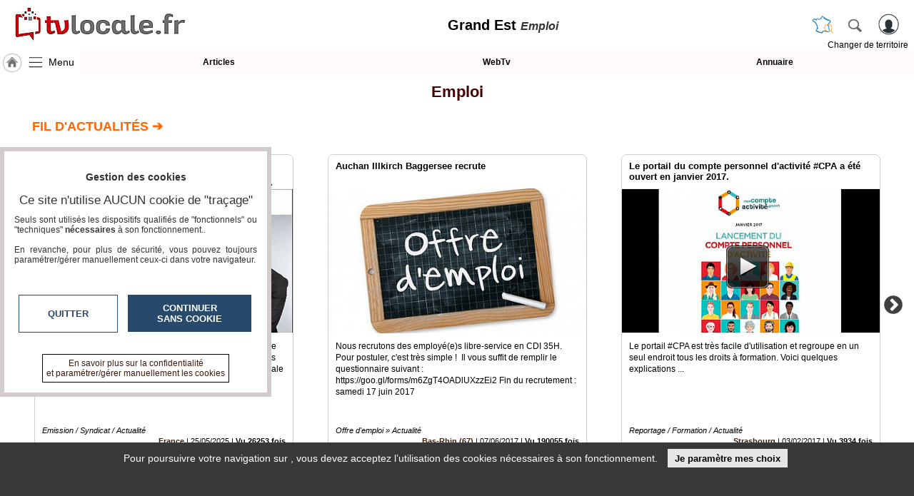

--- FILE ---
content_type: text/html; charset=utf-8
request_url: https://www.tvlocale.fr/r67-grand-est/emploi/index.html
body_size: 13110
content:
<!DOCTYPE HTML>
<html xml:lang="fr" xmlns="http://www.w3.org/1999/xhtml" lang="fr">
<head>
<meta http-equiv="Content-Type" content="text/html; charset=utf-8" />
<title>Réseau social TvLocale Emploi Grand Est</title>
<meta name="description" content="Retrouvez tous les articles et vidéos sur les pages médias TvLocale Emploi Grand Est - Réseau social avec murs, groupes, chat, albums photos.."/> 
<meta name="keywords" content="webtv,web,articles,vidéos,actualité,TvLocale,Emploi,Grand,Est"/>
<meta name="robots" content="index, follow" />
<meta name="viewport" content="width=device-width,minimum-scale=1,initial-scale=1">
<link rel="canonical" href="https://www.tvlocale.fr/r67-grand-est/emploi/index.html" />
<link rel="icon" type="image/png" href="/img/2524_SR_favicon.png" />	

<link rel="alternate" type="application/rss+xml" title="Les vidéos TvLocale Emploi Grand Est" href="https://www.tvlocale.fr/r67-grand-est/emploi/mrssvds.php" />
<link rel="alternate" type="application/rss+xml" title="Les articles TvLocale Emploi Grand Est" href="https://www.tvlocale.fr/r67-grand-est/emploi/rss.php" />
<link rel="stylesheet" type="text/css" href="/css/highslide.css" media="screen" /><link rel="stylesheet" href="/css/ui-smoothness-1.12.1/jquery-ui.min.css" /><link rel="stylesheet" type="text/css" href="/css/newntwk_MOD.css?v=1694246960" media="screen" /><link rel="stylesheet" type="text/css" href="/css/vtresponsD2.css?v=1727804834" media="screen" /><link rel="stylesheet" type="text/css" href="/cssSites/st_2045.css?v=176362802820251125164220" media="screen" /><link rel="stylesheet" type="text/css" href="/css/bpartage.css?v=1570360182" media="screen" /><link rel="stylesheet" type="text/css" href="/css/jquery.mentionsInput.css"><link rel="stylesheet" type="text/css" href="/css/1dex.css?v=1570360182" /><link rel="stylesheet" type="text/css" href="/slick/slick.css" /><link rel="stylesheet" type="text/css" href="/slick/slick-theme.css" /><script src="/js/jquery-2.2.4.js"></script><script src="/js/jquery-migrate-1.4.1.min.js"></script><script src="/js/jquery-ui-1.12.1.min.js"></script><script src="/js/highslide-full.packed.js"></script><script src="/js/ntvlpkD2.js?v=1763628028"></script><script src="/js/underscore-min.js" type="text/javascript"></script><script src="/js/jquery.elastic.js" type="text/javascript"></script><script type="text/javascript" src="/js/jquery.mentionsInput.js"></script><script src="/slick/slick.js?v=1570360204"></script>
<style type="text/css">
/*<![CDATA[*/
.sliderContainer{height:120px; overflow:hidden;}.hidpub{padding-left:5px;padding-right:5px; display:none; width:calc(100% - 5px); height:100% }.hidpubmulti{padding-right:5px;display:none; width:calc(100% - 15px); height:100% }.sliderContainer img{width:100%; }div.sliderContainer{padding: 0px 2% 0px 10%;}div.vdslider, div.artslider {  margin-bottom: 0px;  padding-left: 24px;  margin-right: 10px;  padding-right: 14px;}div.slick-slide{margin:1px 24px 6px 24px !important; min-height:80px; height:inherit;  position:relative;background:#FFFFFF;}.slick-prev{left:-10px;}.slick-next{right:-10px;}div.vdslider div.slick-slide p strong{height:auto; margin:0px 5px 5px;max-height: 34px; overflow:hidden}div.slick-slide{position:relative; background-color:rgba(255,255,255,0.1); background-position:center center; background-repeat:no-repeat; background-size:cover; border:1px solid #CCC;border-radius: 8px;}div.slick-slide p i{margin-left:5px;}div.slick-slide {background: unset;}div.slick-slide p{width: calc(100% - 15px); height:auto; padding: 4px 10px 4px 5px;position:absolute;left:0;bottom:0px; color:#000; background-color:rgb(255,255,255);margin: 0;text-align: left;border-radius: 0px 0px 8px 8px;}div#partCenter > div.inbetween {background-position: center center;background-repeat: no-repeat;background-size: cover;margin: 0px -20px 0px -20px;padding: 15px;}div#partCenter > div.inbetween p{margin:0; padding:0}section#siteBody{ max-width:100%}div.partEntt{margin: 0px 0px 25px 0px; background:transparent}div.partEntt > h2 {margin: 2px 0px 0px 40px;color:#FF6600; font-size:18px; padding-bottom:22px}div.partEntt > a {display:none;margin: 5px 5% 0px 0px;text-shadow: -1px 0 #FFF, 0 1px #FFF,1px 0 #FFF, 0 -1px #FFF;}div.sarts{cursor:pointer}div.sldCC{position:relative}    div.sldCC > div.colLGmax{display: table-cell;position: absolute;top: 0px;left: 10%;width: 20%;height: 100%;vertical-align: middle;text-align: center; cursor:pointer}div.aplatz{padding: 22px 0px 50px 0px;}#pgcontents > div.hdiv, #pgcontents > p.hdiv{margin:0px -10px}h2{cursor:pointer}.artslider h3{    display: block;    position: absolute;    top: 0;    font-size: 1.1em;    padding: 8px 10px;    height: 27px;    overflow: hidden;    background: #FFF;    text-align: left;    margin: 0;    width: calc(100% - 20px);    z-index: 9;	border-radius: 8px 8px 0px 0px;}article span {    display: block;    clear: both;    text-align: left;    padding-top: 3px;    max-height: 47px;    overflow: hidden;}	article i{    text-align: left;    font-size: 0.9em;    display: block;    margin-top: 6px;	max-height:13px;}article span.ctnt {	display: block;    height: 114px;    max-height: unset;    line-height: 1.4;}article span.spec, div.slick-slide p span.spec{ text-align:right; font-size:0.9em; white-space:nowrap;background-color: rgba(255, 255, 255,0.7);display:block;position:relative}.artslider div article{	background: #FFF none;            background-position: center 50px;    background-repeat: no-repeat;    background-size: contain;	height:300px;	border-radius:8px;	}.artslider div article > div{    position: absolute;    left: 0;    bottom: 0px;    background: rgba(255,255,255,0.92);    color: #000;    margin: 0;    width: calc(100% - 20px);    padding: 0px 10px 6px;    z-index: 1;    height: 150px;	border-radius: 0px 0px 8px 8px;}.artslider h3.spanned{border-bottom:5px solid #FFF;}div.slick-slider img.marged{margin:47px auto 38px}@media screen and (max-width : 980px){	/*	div.sldCC > div.colLGmax{left: 2%;width: 30%;}	div.vdslider, div.artslider {padding-left: 15%;margin-right: unset;}*/	}@media screen and (max-width : 850px){		div.partEntt{margin: 0px -6px 25px -6px;}		div#partCenter > div.inbetween{margin:0px -6px 0px -6px;}	div.aplatz{padding: 22px 6px 50px 6px;}	}	@media screen and (max-width : 540px){		div.vdslider, div.artslider{padding: 0px 3px 0px 2px; margin-right: unset;}	div.sldCC > div.colLGmax {left: 1%;width: 98%;display: block;position: relative;top: unset;height: 100%;}	div.partEntt > h2 {margin: 2px 12px 0px 20px;}	div.partEntt > a {margin: 5px 13px 0px 0px;}	div.slick-slide{margin: 1px 3px 6px 3px;}	.slick-next{right:-3px;}.slick-prev{left:-4px;}	}.autoh1{display:none}div#divpub_3 img{max-height:172.392px;}div.plqArticle{background:transparent url(/img/image-ARTICLES.JPG) center center no-repeat; background-size:contain; width:100%;height:100%; border:0px;}div.plqVideo{background:transparent url(/img/image-VIDEOS.JPG) center center no-repeat; background-size:contain; width:100%;height:100%; border:0px;}div.slick-slide a.playlAL,div.slick-slide a.playlVD {    display: block;    position: absolute;    left: calc(50% - 35px);    top: calc(50% - 80px);    width: 60px;    height: 60px;    background: url(/js/images/play_btn.png) top left no-repeat;}div.slick-slide a.playlVD {    top: calc(50% - 23px);}ul#lkapli {    margin: 0;    padding: 0;    list-style: none;    display: table;    height: 100%;    width: 100%;    margin: 15px auto 0px auto;    position: relative;    max-width:1200px;}div#actuTitre{display: inline-block;margin-left: 5px;text-transform:uppercase; padding:5px; font-weight:bold;}ul#lkapli > li{display:table-row;}ul#lkapli > li > a{display:table-cell; width:50%; text-align:center; vertical-align:middle; height:115px;}ul#lkapli > li.spacer > a{ height:15px;}ul#lkapli > li > a.spanned{display:grid}ul#lkapli > li > a.spanned > span{display:block; position:absolute;left: 50%;top:20px;transform:translateX(-50%);}ul#lkapli > li > a.spanned > span.srchterr{margin:3px auto;      font-size:1.2em; background: transparent url(/img/picto-france.png) left 2px center no-repeat; padding:3px 10px 3px 33px; border:1px solid #0B0F8D; border-radius:3px; white-space:nowrap;cursor:pointer;background-size:contain}a.spanned > span.srchterr{margin:3px auto;font-size:1.5em; background: transparent url(/img/picto-france.png) left 2px center no-repeat; padding:3px 10px 3px 33px; border:0px;white-space:nowrap;cursor:pointer;background-size:contain}@media screen and (max-width : 900px){		ul#lkapli{width:100%;margin:0px;}	}#bpartage{float:right;margin:0px 8px 0px 8px;}.sliderContainer{margin:0px 0px 20px 0px} div.partEntt{margin:0px 0px 5px 5px}#status-overlay {

    height: 100%;

    width: 100%;

    background: rgba(0, 0, 0, 0.50);

    position: fixed;

    top: 0;

    left: 0;

    z-index: 99999;

    overflow: hidden;

}

#highlight-textarea {

	background: #fff;

}
	
.mentions-input-box textarea{font-family:Verdana, Geneva, sans-serif;font-size:12px;}
div#newprof > div#form_partage{width:unset;background-color: #FFF; border:0px; padding:5px;border-left: 1px solid #CCC;}
/*]]>*/
</style>
</head>
<body>
<header>
	<div>
    	<div>
	        <a id="btnMHome" href="/r67-grand-est/index.html"><span></span></a>
			<a id="btnMMenu" onclick="menuToggle()"><span></span></a>
	        <div class="logoMedia"><a href="/" title="TvLocale" ><span>Grand Est <i>Emploi</i></span></a></div>
			<div id="rbg"><span id="titrepg">Grand Est <i>Emploi</i></span></div>                
			<div class="vt_searchHeader">
				<a class="hdrshbutton" id="tershbutton" style="margin: 0 12px 0px 0px;background: transparent url(/img/picto-france.png) center center no-repeat;background-size: contain;" onClick="$('#terrs').show(); select_terr_search(800)" title="changer de territoire"></a>
	        	<a class="hdrshbutton" id="hdrshbutton" onClick="$('#terrs').show(); select_norm_search(800)" title="Rechercher"></a>
	            <div id="usrlogin">
					<a id="login_window" title="S'identifier"></a>
					<a id="connected_logo"></a>
					<span id="info_conn" class="tmsk arrondi3">S'identifier</span>
				</div>
				<div id="chgterr" onClick="$('#terrs').show(); select_terr_search(800)">Changer de territoire</div>
				<div id="rsflux"></div>
			</div>
		</div>
	</div>

	<div id="topMenuPlace" style="position:unset">
    	<div>	        
        	<div style="width:112px;"><a href="/r67-grand-est/index.html" class="navh" title="Accueil Grand Est">&nbsp;</a><a id="shhd" name="menu" onClick="menuToggle()" >Menu</a></div><a class="ml"  href="journal.html" target="_self" id="btn17249">Articles</a><a class="ml"  href="tv.html" target="_self" id="btn17248">WebTv</a><a class="ml last"  href="annuaire.html" target="_self" id="btn17250">Annuaire</a>
		</div>		
	</div>	
</header>
<nav id="menu" class="degrade2">
<ul >
<li class="mnspacer first" ><span>&nbsp;</span><li><a class=""  href="/n31-france/index.html" target="_self" id="btn17241">TvLocale France</a></li><li><a class=""  href="/r67-grand-est/index.html" target="_self" id="btn17241">ACCUEIL Grand Est</a></li><li><a class=""  href="/r67-grand-est/index.html" target="_self" id="btn17946">Accueil</a></li><li class=""  ><span class="moreSContent 18356" id="btn18356" data-ttog="_18356">L'association</span><ul  id="_18356"><li class="first"><a href="page.php?pgid=18357" target="_self">La charte</a></li><li class=""><a href="page.php?pgid=18360" target="_self">Qu'est-ce que c'est ?</a></li><li class=""><a href="page.php?pgid=19024" target="_self">Les conciergeries</a></li><li class=""><a href="page.php?pgid=18362" target="_self">Education aux Médias et à l'Information</a></li><li class=""><a href="page.php?pgid=18361" target="_self">Complémentarité des compétences</a></li><li class="last"><a href="page.php?pgid=18363" target="_self">Nos références</a></li></ul><li class=""><span id="btn17243" class="moreSContent  btn17243" data-ttog="_btn17243">RUBRIQUES</span><ul id="_btn17243" ><li><a href="/r67-grand-est/a-la-une/index.html">A la une</a></li><li><a href="/r67-grand-est/agriculture/index.html">Agriculture</a></li><li><a href="/r67-grand-est/culture/index.html">Culture</a></li><li><a href="/r67-grand-est/economie/index.html">Economie</a></li><li><a href="/r67-grand-est/education-formation/index.html">Education - formation</a></li><li><a href="/r67-grand-est/emploi/index.html">Emploi</a></li><li><a href="/r67-grand-est/gastronomie-terroir/index.html">Gastronomie - Terroir</a></li><li><a href="/r67-grand-est/geeks/index.html">Geeks</a></li><li><a href="/r67-grand-est/handicap/index.html">Handicap</a></li><li><a href="/r67-grand-est/jeunes-reporters/index.html">Jeunes reporters</a></li><li><a href="/r67-grand-est/mini-serie/index.html">MINI SÉRIE</a></li><li><a href="/r67-grand-est/nature-environnement/index.html">Nature Environnement</a></li><li><a href="/r67-grand-est/numerique/index.html">Numérique</a></li><li><a href="/r67-grand-est/podcasts/index.html">PODCASTS</a></li><li><a href="/r67-grand-est/reportages/index.html">REPORTAGES</a></li><li><a href="/r67-grand-est/sante/index.html">Santé</a></li><li><a href="/r67-grand-est/societe/index.html">Société</a></li><li><a href="/r67-grand-est/sport/index.html">Sport</a></li><li><a href="/r67-grand-est/tour-du-monde/index.html">Tour Du Monde</a></li><li><a href="/r67-grand-est/tourisme/index.html">Tourisme</a></li></ul><li><a class="" style="margin-top:15px;" href="agenda.html" target="_self" id="btn8213">Agenda</a></li><li><a class=""  href="journal.html" target="_self" id="btn8215">Gazette</a></li><li><a class=""  href="tv.html" target="_self" id="btn8214">Vidéos</a></li><li class=""  ><span class="moreSContent 17279" id="btn17279" data-ttog="_17279">Médias du groupe</span><ul  id="_17279"><li class="first"><a href="https://www.smartrezo.com/r67-grand-est/index.html" target="_blank">SmartreZo</a></li><li class=""><a href="https://www.acteurs-locaux.fr/r67-grand-est/index.html" target="_blank">Acteurs Locaux en Mouvement</a></li><li class=""><a href="https://www.jeunesreporterssansfrontieres.fr/r67-grand-est/index.html" target="_blank">Jeunes Reporters Sans Frontières</a></li><li class="last"><a href="https://souverainete-numerique.smartrezo.com/r67-grand-est/index.html" target="_blank">Souveraineté Numérique</a></li></ul><li><a class=""  href="blogs.html" target="_self" id="btn17244">Blogs Prémium</a></li><li><a class=""  href="https://www.smartrezo.com/admpro/login.php?ann=1" target="_blank" id="btn17246">Inscription annuaire pro</a></li><li><a class=" last"  href="/admcorr/index.php" target="_blank" id="btn17245">Accès éditeur</a></li>
</ul></nav>
<section id="usr_reserved" class="son"></section>
<section id="siteBody" class="media">
    <div id="partCenter">
    
    <div id="pubBLK2" class="yepub clearfix"></div>
    <div style="padding:0px 0px 18px 0px;"><section class="topSection" style=" height:auto; margin:2px 10px 0px 10px;">
	<div class="fil"><a href="index.html" class="themafil" style="font-size:22px; color:#450101">Emploi</a></div>	
</section>
<div class="aplat aplatz clearfix" data-sitetype="3" style="background-color:#FFFFFF;"> 

	<div class="partEntt clearfix"><h2 style="color:#FF6600" data-link="actu.html">Fil d'Actualités &#10132;</h2></div>
    <div class="sldCC"><div id="zpart0" class="sliderContainer artslider"></div></div>
</div>	
<div id="pgcontents" class="aplat clearfix" style="background-color:#FFF;"><h1 class='autoh1'>Réseau social TvLocale Emploi Grand Est</h1><p> </p>

<p style="text-align:center"><span style="font-size:18px;"><span style="font-family:Times New Roman,Times,serif;"><strong>Agriculture - Culture - Economie - Education Formation - Entreprises - Gastronomie Terroirs - Geeks - Handicap - Nature Environnement - Numérique - Rendez-vous Economiques - Santé - Société - Sports - Tourisme </strong></span></span><br><br><br><img src="/UserFiles/SITES/2045/image-20230115111740-1.png" style="width:100%;max-width:956px;" width="100%"><br><br>
               </p>

<div style="text-align: center;"> </div>

<div style="text-align: center;"><img src="/UserFiles/SITES/2045/image-20230114193242-3.png" style="width:100%;max-width:700px;" width="100%"><img src="/UserFiles/SITES/2045/image-20230114193305-4.png" style="width:100%;max-width:693px;" width="100%"></div>

<p style="text-align: center;"> </p>

<p> </p></div>
   
<div class="aplat aplatz" style="margin-top:10px;background-color:#FFFFFF;">
    
<div class="partEntt clearfix"><h2 style="color:#FF6600" data-link="tv.html">Dernières vidéos "Grand Est" &#10132;</h2><a href="tv.html">&raquo; Voir toutes les vidéos</a></div>

<div class="sldCC">
    <div id="zpartVD" class="sliderContainer artslider"><div class="slider responsive svds"></div></div>
</div>
</div>
 
    <div id="pubBLK3" class="hidpub yepub clearfix"></div>
    <div id="pubBLK4" class="hidpub yepub clearfix"></div>
    <div id="pubBLK5" class="hidpub yepub clearfix"></div>   
<div class="aplat aplatz" data-sitetype="3" style="background-color:#FFFFFF;"> 

	<div class="partEntt clearfix"><h2 style="color:#FF6600" data-link="articles.html">Derniers articles &quot;Grand Est&quot; &#10132;</h2><a href="articles.html">&raquo; Voir tous les articles</a></div>

    <div class="sldCC"><div id="zpart1" class="sliderContainer artslider"></div></div></div>
<div class="aplat clearfix" style="background-color:#FFFFFF;"><p style="text-align: center;"> </p>

<p style="text-align: center;"> </p>

<p> </p>
</div>    
    <section class="clearfix" style="margin-top:70px"><br>
    <ul id="bpartage">
<li><span class="link" onClick="return hs.htmlExpand(this, { objectType: 'ajax', src: '/ajax/dec_contenu.php?ctu=L3I2Ny1ncmFuZC1lc3QvZW1wbG9pL2luZGV4Lmh0bWw=&ids=67&vThema=2045', height:350, width:560} )" title="Signaler" ><img src="/img/alerte_contenu.jpg" alt="" width="14" height="20" border="0" style="border-radius: 3px;"/></span>
</li>
<li><script type="text/javascript" src="//www.tvlocale.fr/partage/shareltv.js?v=2&host=www.tvlocale.fr"></script></li>



<li><a class="twtr" href="" target="tvl_exchange" onclick="nwvW=window.open('https://twitter.com/intent/tweet/?url=https%3A%2F%2Fwww.tvlocale.fr%2Fr67-grand-est%2Femploi%2Findex.html&text='+encodeURIComponent(document.title+'\n'),'tvl_exchange','location=no,status=no,directories=no,toolbar=no,menubar=no,scrollbars=yes,resizable=yes,copyhistory=no,width=650,height=570,modal=yes,alwaysRaised=yes');if (window.focus) {nwvW.focus();} return false;"></a></li>
<li ><a id="linkedin" class="linkedin" title="LinkedinShare" target="_blank" href="https://www.linkedin.com/shareArticle?mini=true&url=https%3A%2F%2Fwww.tvlocale.fr%2Fr67-grand-est%2Femploi%2Findex.html&title=ACCUEIL%20%20Grand%20Est%20"><span></span></a></li>
<li><a id="pinterest" class="pinterest" title="pinterestShare" href="//pinterest.com/pin/create/button/?url=%2F%2Fwww.tvlocale.fr%2Fr67-grand-est%2Femploi%2Findex.html" target="pinterest"></a><script type="text/javascript">
//<![CDATA[
$(document).ready(function(){
	document.getElementById('pinterest').href+='&description='+encodeURIComponent(document.getElementsByName('description')[0].getAttribute('content'));
	try{document.getElementById('pinterest').href+='&media='+encodeURIComponent(document.querySelector("meta[property='og:image']").content);}catch(e) {}
	//setTimeout('set_linkedin_css()',1000);	
	});	
//]]>
</script>
</li>

<li class="scoop-it"><a href="javascript:(function(){scscript=document.createElement('SCRIPT');scscript.type='text/javascript';scscript.src='https://www.scoop.it/resources/bklet/scoop.js?x='+(Math.random());document.getElementsByTagName('head')[0].appendChild(scscript);document.sc_srvurl='https://www.scoop.it'})();">&nbsp;</a></li>
<li><a class="facebook" href="https://www.facebook.com/sharer/sharer.php?u=https%3A%2F%2Fwww.tvlocale.fr%2Fr67-grand-est%2Femploi%2Findex.html%26vrs%3D86895" target="_blank"></a></li>
<li><a class="pmail" href="" onclick="return hs.htmlExpand(this, { objectType: 'iframe', src:'/ajframes/messagerie/sendByMail.php?idSite=67&vThema=2045&rquri=L3I2Ny1ncmFuZC1lc3QvZW1wbG9pL2luZGV4Lmh0bWw=', width:700} )" title="Envoyer à un ami"></a></li>
</ul>&nbsp;</section>
    
	</div>
<div class="clearfix" style="margin-bottom:8px;"></div>     
    
</div></section>
<script type="application/ld+json">{"@context": "https://schema.org","@type": "BreadcrumbList","itemListElement": [{"@type": "ListItem","position": "1","name": "Accueil TvLocale France","item": "https:\/\/www.tvlocale.fr\/n31-france\/index.html"},{"@type": "ListItem","position": "2","name": "Accueil TvLocale Grand Est","item": "https:\/\/www.tvlocale.fr\/r67-grand-est\/index.html"},{"@type": "ListItem","position": "3","name": "Accueil TvLocale Grand Est Emploi","item": "https:\/\/www.tvlocale.fr\/r67-grand-est\/emploi\/index.html"}]}</script><script type="application/ld+json" id="jsondata0">{"@context": "https://schema.org","@graph": [{"@context":"https://schema.org","@type": "Movie","name":"Les Rendez-vous de l'Intelligence \u00e9conomique - G\u00e9opolitique, souverainet\u00e9, innovations technologiques, IA quels d\u00e9fis? Par Nicolas Blanc de la CFE-CGC","url":"https:\/\/www.tvlocale.fr\/r67-grand-est\/tv-les-rendez-vous-de-l-intelligence-economique-geopolitique-souverainete-innovations-technologiques-ia-quels-defis-par-nicolas-blanc-de-la-cfe-cgc.html?vod=25602","target":"","thumbnailUrl":"https:\/\/www.tvlocale.fr\/tim\/tim440-248-strcorr!localetv!eu\/mp4s\/NVCORR\/695\/RDV-Intelligence-economique-NicolasBlanc202505212.jpg?cc=1a1a1a","image":"https:\/\/www.tvlocale.fr\/tim\/tim440-248-strcorr!localetv!eu\/mp4s\/NVCORR\/695\/RDV-Intelligence-economique-NicolasBlanc202505212.jpg?cc=1a1a1a","headline":"Dans ce nouveau num\u00e9ro des Rendez-vous de l'Intelligence \u00e9conomique du m\u00e9dia de la souverainet\u00e9 Effisyn-SDS, nous avons le plaisir de recevoir Nicolas Blanc, secr\u00e9taire nationale de la transition \u00e9conomique de la CFE-CGC. Il nous donne une vision syn ...","genre":"Emission \/ Syndicat \/ Actualit\u00e9","spec":"<a href=\"\/r67-grand-est\/tv-les-rendez-vous-de-l-intelligence-economique-geopolitiqu.html?vod=25602\" >France<\/a>","datetime":"2025-05-25","date":"25\/05\/2025","datePublished":"2025-05-25T17:46:45+02:00","duration":"PT0H47M32S","interactionStatistic": {"@type": "InteractionCounter","interactionType": { "@type": "http://schema.org/WatchAction" },"userInteractionCount": 26253},"contentUrl":"https:\/\/www.tvlocale.fr\/video\/vodnwv25602.mp4","embedUrl":"https:\/\/www.tvlocale.fr\/r67-grand-est\/tv-les-rendez-vous-de-l-intelligence-economique-geopolitique-souverainete-innovations-technologiques-ia-quels-defis-par-nicolas-blanc-de-la-cfe-cgc.html?vod=25602","author":"Emmanuel MAWET","publisher": {"@type": "Organization","name": "SmartRezo","logo": {"@type": "ImageObject","url":"https:\/\/www.smartrezo.com\/tim\/mini260-60-\/img\/imgsites\/uphd_2524.jpg?zc=1&v=20200219115814"}}},{"@type": "NewsArticle","mainEntityOfPage": {"@type": "WebPage","@id": "\/r67-grand-est\/article-auchan-illkirch-baggersee-recrute.html?id=18029"},"name":"Auchan Illkirch Baggersee recrute","url":"\/r67-grand-est\/article-auchan-illkirch-baggersee-recrute.html?id=18029","target":"","thumbnailUrl":"https:\/\/www.tvlocale.fr\/tim\/mini440-248-\/vues\/img\/journal\/MARIEANNELOEB-2841496818536P1.jpg","image":"https:\/\/www.tvlocale.fr\/tim\/mini440-248-\/vues\/img\/journal\/MARIEANNELOEB-2841496818536P1.jpg","headline":"Nous recrutons des employ\u00e9(e)s libre-service en CDI 35H.\u00a0 Pour postuler, c'est tr\u00e8s simple !\u00a0 Il vous suffit de remplir le questionnaire suivant :\u00a0 https:\/\/goo.gl\/forms\/m6ZgT4OADlUXzzEi2 Fin du recrutement : samedi 17 juin 2017","genre":"Offre d'emploi \u00bb Actualit\u00e9","spec":"<a href=\"\/d84-bas-rhin-67\/emploi\/journal.html\" >Bas-Rhin (67)<\/a>","datetime":"2017-06-07 08:53","date":"07\/06\/2017","datePublished":"2017-06-07T08:53:33+02:00","interactionStatistic": {"@type": "InteractionCounter","interactionType": { "@type": "http://schema.org/WatchAction" },"userInteractionCount": 190055},"author":"Marie-Anne LOEB","publisher": {"@type": "Organization","name": "SmartRezo","logo": {"@type": "ImageObject","url":"https:\/\/www.smartrezo.com\/tim\/mini260-60-\/img\/imgsites\/uphd_2524.jpg?zc=1&v=20200219115814"}}},{"@context":"https://schema.org","@type": "Movie","name":"Le portail du compte personnel d'activit\u00e9 #CPA a \u00e9t\u00e9 ouvert en janvier 2017.","url":"https:\/\/www.tvlocale.fr\/r67-grand-est\/tv-le-portail-du-compte-personnel-d-activite-cpa-a-ete-ouvert-en-janvier-2017.html?vod=14254","target":"","thumbnailUrl":"https:\/\/www.tvlocale.fr\/tim\/tim440-248-36-92!localetv!eu\/mp4s\/smLMAvideaste\/2janvier2017_CPA_Pref.jpg?cc=1a1a1a","image":"https:\/\/www.tvlocale.fr\/tim\/tim440-248-36-92!localetv!eu\/mp4s\/smLMAvideaste\/2janvier2017_CPA_Pref.jpg?cc=1a1a1a","headline":"Le portail #CPA est tr\u00e8s facile d'utilisation et regroupe en un seul endroit tous les droits \u00e0 formation. Voici quelques explications ...","genre":"Reportage \/ Formation \/ Actualit\u00e9","spec":"<a href=\"\/r67-grand-est\/tv-le-portail-du-compte-personnel-d-activite-cpa-a-ete-ouve.html?vod=14254\" >Strasbourg<\/a>","datetime":"2017-02-03","date":"03\/02\/2017","datePublished":"2017-02-03T09:38:41+01:00","duration":"PT0H4M24S","interactionStatistic": {"@type": "InteractionCounter","interactionType": { "@type": "http://schema.org/WatchAction" },"userInteractionCount": 3934},"contentUrl":"https:\/\/www.tvlocale.fr\/video\/vodnwv14254.mp4","embedUrl":"https:\/\/www.tvlocale.fr\/r67-grand-est\/tv-le-portail-du-compte-personnel-d-activite-cpa-a-ete-ouvert-en-janvier-2017.html?vod=14254","author":"Production TvLocale","publisher": {"@type": "Organization","name": "SmartRezo","logo": {"@type": "ImageObject","url":"https:\/\/www.smartrezo.com\/tim\/mini260-60-\/img\/imgsites\/uphd_2524.jpg?zc=1&v=20200219115814"}}},{"@type": "NewsArticle","mainEntityOfPage": {"@type": "WebPage","@id": "\/r67-grand-est\/article-rencontre-du-mouvement-nationel-des-chomeurs-et-precaires-a-metz.html?id=16939"},"name":"Rencontre du Mouvement Nationel des Ch\u00f4meurs et Pr\u00e9caires \u00e0 Metz ","url":"\/r67-grand-est\/article-rencontre-du-mouvement-nationel-des-chomeurs-et-precaires-a-metz.html?id=16939","target":"","thumbnailUrl":"https:\/\/www.tvlocale.fr\/tim\/mini440-248-\/vues\/img\/journal\/CPMARCDESPLATS-41478081079P1.jpg","image":"https:\/\/www.tvlocale.fr\/tim\/mini440-248-\/vues\/img\/journal\/CPMARCDESPLATS-41478081079P1.jpg","headline":"Nouveau \u00e0 Metz ! 8 associations du Grand Est du Mouvement National de Ch\u00f4meurs et Pr\u00e9caires se retrouvent \u00e0 l'Espace Pil\u00e2tre de Rozier, 2 rue Ducrocq le mercredi 9 Novembre 2016","genre":"Ch\u00f4mage \u00bb Actualit\u00e9","spec":"<a href=\"\/v505-metz\/emploi\/journal.html\" >Metz<\/a>","datetime":"2016-11-02 10:58","date":"02\/11\/2016","datePublished":"2016-11-02T10:58:56+01:00","interactionStatistic": {"@type": "InteractionCounter","interactionType": { "@type": "http://schema.org/WatchAction" },"userInteractionCount": 173109},"author":"CP Marc Desplats","publisher": {"@type": "Organization","name": "SmartRezo","logo": {"@type": "ImageObject","url":"https:\/\/www.smartrezo.com\/tim\/mini260-60-\/img\/imgsites\/uphd_2524.jpg?zc=1&v=20200219115814"}}},{"@type": "NewsArticle","mainEntityOfPage": {"@type": "WebPage","@id": "\/r67-grand-est\/article-trampoline-lutte-contre-l-illettrisme.html?id=16776"},"name":"#Trampoline lutte contre l'ill\u00e9ttrisme ","url":"\/r67-grand-est\/article-trampoline-lutte-contre-l-illettrisme.html?id=16776","target":"","thumbnailUrl":"https:\/\/www.tvlocale.fr\/tim\/mini440-248-\/vues\/img\/journal\/MARIEANNELOEB-2841474461617P1.jpg","image":"https:\/\/www.tvlocale.fr\/tim\/mini440-248-\/vues\/img\/journal\/MARIEANNELOEB-2841474461617P1.jpg","headline":"Depuis 1995, plus de 600 personnes de 56 nationalit\u00e9s venant de 73 villes et villages ont \u00e9t\u00e9 aid\u00e9es par l'association. Comme sur un vrai trampoline, l'association permet aux personnes parfois en grandes difficult\u00e9s de \"rebondir\" en douceur et..","genre":"Ill\u00e9ttrisme \u00bb Actualit\u00e9","spec":"<a href=\"https:\/\/lma.smartrezo.com\/journal.html\" target=\"_blank\" >LMA    Vid\u00e9aste<\/a>","datetime":"2016-09-21 14:38","date":"21\/09\/2016","datePublished":"2016-09-21T14:38:29+02:00","interactionStatistic": {"@type": "InteractionCounter","interactionType": { "@type": "http://schema.org/WatchAction" },"userInteractionCount": 388570},"author":"Marie-Anne LOEB","publisher": {"@type": "Organization","name": "SmartRezo","logo": {"@type": "ImageObject","url":"https:\/\/www.smartrezo.com\/tim\/mini260-60-\/img\/imgsites\/uphd_2524.jpg?zc=1&v=20200219115814"}}},{"@type": "NewsArticle","mainEntityOfPage": {"@type": "WebPage","@id": "\/r67-grand-est\/article-casting-pour-tourner-avec-louane-et-alexandra-lamy.html?id=16775"},"name":"Casting pour tourner avec Louane et Alexandra Lamy","url":"\/r67-grand-est\/article-casting-pour-tourner-avec-louane-et-alexandra-lamy.html?id=16775","target":"","thumbnailUrl":"https:\/\/www.tvlocale.fr\/tim\/mini440-248-\/vues\/img\/journal\/MARIEANNELOEB-2841474441275P1.jpg","image":"https:\/\/www.tvlocale.fr\/tim\/mini440-248-\/vues\/img\/journal\/MARIEANNELOEB-2841474441275P1.jpg","headline":"Pour les besoins du tournage du film \"Nos Patriotes\", prchainement tourn\u00e9e dans les Vosges (r\u00e9alis\u00e9 par Gabriel Le Bomin et produit par Vertigo Productions) avec Marc Zinga, Alexandra Lamy et Louane Emera \u00e0 l\u2019affiche, de nombreux figurants et acteurs..","genre":"Recrutement \u00bb Actualit\u00e9","spec":"<a href=\"\/r67-grand-est\/journal.html\" >Grand Est<\/a>","datetime":"2016-09-21 08:58","date":"21\/09\/2016","datePublished":"2016-09-21T08:58:24+02:00","interactionStatistic": {"@type": "InteractionCounter","interactionType": { "@type": "http://schema.org/WatchAction" },"userInteractionCount": 164523},"author":"Marie-Anne LOEB","publisher": {"@type": "Organization","name": "SmartRezo","logo": {"@type": "ImageObject","url":"https:\/\/www.smartrezo.com\/tim\/mini260-60-\/img\/imgsites\/uphd_2524.jpg?zc=1&v=20200219115814"}}},{"@type": "NewsArticle","mainEntityOfPage": {"@type": "WebPage","@id": "\/r67-grand-est\/article-wack-automobiles-recrute-mecanicien-automobile-h-f.html?id=16645"},"name":"WACK AUTOMOBILES recrute M\u00e9canicien automobile H\/F","url":"\/r67-grand-est\/article-wack-automobiles-recrute-mecanicien-automobile-h-f.html?id=16645","target":"","thumbnailUrl":"https:\/\/www.tvlocale.fr\/tim\/mini440-248-\/vues\/img\/journal\/MARIEANNELOEB-2841472476847P1.jpg","image":"https:\/\/www.tvlocale.fr\/tim\/mini440-248-\/vues\/img\/journal\/MARIEANNELOEB-2841472476847P1.jpg","headline":"Concession \u00e0 taille humaine situ\u00e9e \u00e0 Haguenau et sp\u00e9cialis\u00e9e Sport, Collection et Prestige, recherche : Mecanicien automobile H\/F CDI Temps complet \u00a0","genre":"Offre d'emploi \u00bb Actualit\u00e9","spec":"<a href=\"\/v1471-haguenau\/emploi\/journal.html\" >Haguenau<\/a>","datetime":"2016-08-29 15:20","date":"29\/08\/2016","datePublished":"2016-08-29T15:20:09+02:00","interactionStatistic": {"@type": "InteractionCounter","interactionType": { "@type": "http://schema.org/WatchAction" },"userInteractionCount": 181275},"author":"Marie-Anne LOEB","publisher": {"@type": "Organization","name": "SmartRezo","logo": {"@type": "ImageObject","url":"https:\/\/www.smartrezo.com\/tim\/mini260-60-\/img\/imgsites\/uphd_2524.jpg?zc=1&v=20200219115814"}}},{"@type": "NewsArticle","mainEntityOfPage": {"@type": "WebPage","@id": "\/r67-grand-est\/article-30-agents-de-production-h-f-longue-mission-alsace.html?id=16494"},"name":"30 AGENTS DE PRODUCTION H\/F LONGUE MISSION - Alsace","url":"\/r67-grand-est\/article-30-agents-de-production-h-f-longue-mission-alsace.html?id=16494","target":"","thumbnailUrl":"https:\/\/www.tvlocale.fr\/tim\/mini440-248-\/vues\/img\/journal\/MARIEANNELOEB-2841469528693P1.jpg","image":"https:\/\/www.tvlocale.fr\/tim\/mini440-248-\/vues\/img\/journal\/MARIEANNELOEB-2841469528693P1.jpg","headline":"GENY INTERIM RECRUTE 30 AGENTS DE PRODUCTION (H\/F)","genre":"Offre d'emploi \u00bb Actualit\u00e9","spec":"<a href=\"\/v1442-obernai\/emploi\/journal.html\" >Obernai<\/a>","datetime":"2016-07-26 12:22","date":"26\/07\/2016","datePublished":"2016-07-26T12:22:42+02:00","interactionStatistic": {"@type": "InteractionCounter","interactionType": { "@type": "http://schema.org/WatchAction" },"userInteractionCount": 148705},"author":"Marie-Anne LOEB","publisher": {"@type": "Organization","name": "SmartRezo","logo": {"@type": "ImageObject","url":"https:\/\/www.smartrezo.com\/tim\/mini260-60-\/img\/imgsites\/uphd_2524.jpg?zc=1&v=20200219115814"}}}]
}</script><script type="application/ld+json" id="jsondata1">{"@context": "https://schema.org","@graph": [{"@type": "NewsArticle","mainEntityOfPage": {"@type": "WebPage","@id": "\/r67-grand-est\/article-auchan-illkirch-baggersee-recrute.html?id=18029"},"name":"Auchan Illkirch Baggersee recrute","url":"\/r67-grand-est\/article-auchan-illkirch-baggersee-recrute.html?id=18029","target":"","thumbnailUrl":"https:\/\/www.tvlocale.fr\/tim\/mini440-248-\/vues\/img\/journal\/MARIEANNELOEB-2841496818536P1.jpg","image":"https:\/\/www.tvlocale.fr\/tim\/mini440-248-\/vues\/img\/journal\/MARIEANNELOEB-2841496818536P1.jpg","headline":"Nous recrutons des employ\u00e9(e)s libre-service en CDI 35H.\u00a0 Pour postuler, c'est tr\u00e8s simple !\u00a0 Il vous suffit de remplir le questionnaire suivant :\u00a0 https:\/\/goo.gl\/forms\/m6ZgT4OADlUXzzEi2 Fin du recrutement : samedi 17 juin 2017","genre":"Offre d'emploi \u00bb Actualit\u00e9","spec":"<a href=\"\/d84-bas-rhin-67\/emploi\/journal.html\" >Bas-Rhin (67)<\/a>","datetime":"2017-06-07 08:53","date":"07\/06\/2017","datePublished":"2017-06-07T08:53:33+02:00","interactionStatistic": {"@type": "InteractionCounter","interactionType": { "@type": "http://schema.org/WatchAction" },"userInteractionCount": 190055},"author":"Marie-Anne LOEB","publisher": {"@type": "Organization","name": "SmartRezo","logo": {"@type": "ImageObject","url":"https:\/\/www.smartrezo.com\/tim\/mini260-60-\/img\/imgsites\/uphd_2524.jpg?zc=1&v=20200219115814"}}},{"@type": "NewsArticle","mainEntityOfPage": {"@type": "WebPage","@id": "\/r67-grand-est\/article-rencontre-du-mouvement-nationel-des-chomeurs-et-precaires-a-metz.html?id=16939"},"name":"Rencontre du Mouvement Nationel des Ch\u00f4meurs et Pr\u00e9caires \u00e0 Metz ","url":"\/r67-grand-est\/article-rencontre-du-mouvement-nationel-des-chomeurs-et-precaires-a-metz.html?id=16939","target":"","thumbnailUrl":"https:\/\/www.tvlocale.fr\/tim\/mini440-248-\/vues\/img\/journal\/CPMARCDESPLATS-41478081079P1.jpg","image":"https:\/\/www.tvlocale.fr\/tim\/mini440-248-\/vues\/img\/journal\/CPMARCDESPLATS-41478081079P1.jpg","headline":"Nouveau \u00e0 Metz ! 8 associations du Grand Est du Mouvement National de Ch\u00f4meurs et Pr\u00e9caires se retrouvent \u00e0 l'Espace Pil\u00e2tre de Rozier, 2 rue Ducrocq le mercredi 9 Novembre 2016","genre":"Ch\u00f4mage \u00bb Actualit\u00e9","spec":"<a href=\"\/v505-metz\/emploi\/journal.html\" >Metz<\/a>","datetime":"2016-11-02 10:58","date":"02\/11\/2016","datePublished":"2016-11-02T10:58:56+01:00","interactionStatistic": {"@type": "InteractionCounter","interactionType": { "@type": "http://schema.org/WatchAction" },"userInteractionCount": 173109},"author":"CP Marc Desplats","publisher": {"@type": "Organization","name": "SmartRezo","logo": {"@type": "ImageObject","url":"https:\/\/www.smartrezo.com\/tim\/mini260-60-\/img\/imgsites\/uphd_2524.jpg?zc=1&v=20200219115814"}}},{"@type": "NewsArticle","mainEntityOfPage": {"@type": "WebPage","@id": "\/r67-grand-est\/article-trampoline-lutte-contre-l-illettrisme.html?id=16776"},"name":"#Trampoline lutte contre l'ill\u00e9ttrisme ","url":"\/r67-grand-est\/article-trampoline-lutte-contre-l-illettrisme.html?id=16776","target":"","thumbnailUrl":"https:\/\/www.tvlocale.fr\/tim\/mini440-248-\/vues\/img\/journal\/MARIEANNELOEB-2841474461617P1.jpg","image":"https:\/\/www.tvlocale.fr\/tim\/mini440-248-\/vues\/img\/journal\/MARIEANNELOEB-2841474461617P1.jpg","headline":"Depuis 1995, plus de 600 personnes de 56 nationalit\u00e9s venant de 73 villes et villages ont \u00e9t\u00e9 aid\u00e9es par l'association. Comme sur un vrai trampoline, l'association permet aux personnes parfois en grandes difficult\u00e9s de \"rebondir\" en douceur et..","genre":"Ill\u00e9ttrisme \u00bb Actualit\u00e9","spec":"<a href=\"https:\/\/lma.smartrezo.com\/journal.html\" target=\"_blank\" >LMA    Vid\u00e9aste<\/a>","datetime":"2016-09-21 14:38","date":"21\/09\/2016","datePublished":"2016-09-21T14:38:29+02:00","interactionStatistic": {"@type": "InteractionCounter","interactionType": { "@type": "http://schema.org/WatchAction" },"userInteractionCount": 388570},"author":"Marie-Anne LOEB","publisher": {"@type": "Organization","name": "SmartRezo","logo": {"@type": "ImageObject","url":"https:\/\/www.smartrezo.com\/tim\/mini260-60-\/img\/imgsites\/uphd_2524.jpg?zc=1&v=20200219115814"}}},{"@type": "NewsArticle","mainEntityOfPage": {"@type": "WebPage","@id": "\/r67-grand-est\/article-casting-pour-tourner-avec-louane-et-alexandra-lamy.html?id=16775"},"name":"Casting pour tourner avec Louane et Alexandra Lamy","url":"\/r67-grand-est\/article-casting-pour-tourner-avec-louane-et-alexandra-lamy.html?id=16775","target":"","thumbnailUrl":"https:\/\/www.tvlocale.fr\/tim\/mini440-248-\/vues\/img\/journal\/MARIEANNELOEB-2841474441275P1.jpg","image":"https:\/\/www.tvlocale.fr\/tim\/mini440-248-\/vues\/img\/journal\/MARIEANNELOEB-2841474441275P1.jpg","headline":"Pour les besoins du tournage du film \"Nos Patriotes\", prchainement tourn\u00e9e dans les Vosges (r\u00e9alis\u00e9 par Gabriel Le Bomin et produit par Vertigo Productions) avec Marc Zinga, Alexandra Lamy et Louane Emera \u00e0 l\u2019affiche, de nombreux figurants et acteurs..","genre":"Recrutement \u00bb Actualit\u00e9","spec":"<a href=\"\/r67-grand-est\/journal.html\" >Grand Est<\/a>","datetime":"2016-09-21 08:58","date":"21\/09\/2016","datePublished":"2016-09-21T08:58:24+02:00","interactionStatistic": {"@type": "InteractionCounter","interactionType": { "@type": "http://schema.org/WatchAction" },"userInteractionCount": 164523},"author":"Marie-Anne LOEB","publisher": {"@type": "Organization","name": "SmartRezo","logo": {"@type": "ImageObject","url":"https:\/\/www.smartrezo.com\/tim\/mini260-60-\/img\/imgsites\/uphd_2524.jpg?zc=1&v=20200219115814"}}},{"@type": "NewsArticle","mainEntityOfPage": {"@type": "WebPage","@id": "\/r67-grand-est\/article-wack-automobiles-recrute-mecanicien-automobile-h-f.html?id=16645"},"name":"WACK AUTOMOBILES recrute M\u00e9canicien automobile H\/F","url":"\/r67-grand-est\/article-wack-automobiles-recrute-mecanicien-automobile-h-f.html?id=16645","target":"","thumbnailUrl":"https:\/\/www.tvlocale.fr\/tim\/mini440-248-\/vues\/img\/journal\/MARIEANNELOEB-2841472476847P1.jpg","image":"https:\/\/www.tvlocale.fr\/tim\/mini440-248-\/vues\/img\/journal\/MARIEANNELOEB-2841472476847P1.jpg","headline":"Concession \u00e0 taille humaine situ\u00e9e \u00e0 Haguenau et sp\u00e9cialis\u00e9e Sport, Collection et Prestige, recherche : Mecanicien automobile H\/F CDI Temps complet \u00a0","genre":"Offre d'emploi \u00bb Actualit\u00e9","spec":"<a href=\"\/v1471-haguenau\/emploi\/journal.html\" >Haguenau<\/a>","datetime":"2016-08-29 15:20","date":"29\/08\/2016","datePublished":"2016-08-29T15:20:09+02:00","interactionStatistic": {"@type": "InteractionCounter","interactionType": { "@type": "http://schema.org/WatchAction" },"userInteractionCount": 181275},"author":"Marie-Anne LOEB","publisher": {"@type": "Organization","name": "SmartRezo","logo": {"@type": "ImageObject","url":"https:\/\/www.smartrezo.com\/tim\/mini260-60-\/img\/imgsites\/uphd_2524.jpg?zc=1&v=20200219115814"}}},{"@type": "NewsArticle","mainEntityOfPage": {"@type": "WebPage","@id": "\/r67-grand-est\/article-30-agents-de-production-h-f-longue-mission-alsace.html?id=16494"},"name":"30 AGENTS DE PRODUCTION H\/F LONGUE MISSION - Alsace","url":"\/r67-grand-est\/article-30-agents-de-production-h-f-longue-mission-alsace.html?id=16494","target":"","thumbnailUrl":"https:\/\/www.tvlocale.fr\/tim\/mini440-248-\/vues\/img\/journal\/MARIEANNELOEB-2841469528693P1.jpg","image":"https:\/\/www.tvlocale.fr\/tim\/mini440-248-\/vues\/img\/journal\/MARIEANNELOEB-2841469528693P1.jpg","headline":"GENY INTERIM RECRUTE 30 AGENTS DE PRODUCTION (H\/F)","genre":"Offre d'emploi \u00bb Actualit\u00e9","spec":"<a href=\"\/v1442-obernai\/emploi\/journal.html\" >Obernai<\/a>","datetime":"2016-07-26 12:22","date":"26\/07\/2016","datePublished":"2016-07-26T12:22:42+02:00","interactionStatistic": {"@type": "InteractionCounter","interactionType": { "@type": "http://schema.org/WatchAction" },"userInteractionCount": 148705},"author":"Marie-Anne LOEB","publisher": {"@type": "Organization","name": "SmartRezo","logo": {"@type": "ImageObject","url":"https:\/\/www.smartrezo.com\/tim\/mini260-60-\/img\/imgsites\/uphd_2524.jpg?zc=1&v=20200219115814"}}}]
}</script><script type="application/ld+json" id="jsonvideos">{"@context":"https:\/\/schema.org","@graph":[{"@type":"VideoObject","name":"Les Rendez-vous de l'Intelligence \u00e9conomique - G\u00e9opolitique, souverainet\u00e9, innovations technologiques, IA quels d\u00e9fis? Par Nicolas Blanc de la CFE-CGC","description":"Dans ce nouveau num\u00e9ro des Rendez-vous de l'Intelligence \u00e9conomique du m\u00e9dia de la souverainet\u00e9 Effisyn-SDS, nous avons le plaisir de recevoir Nico","url":"tv-les-rendez-vous-de-l-intelligence-economique-geopolitiqu.html?vod=25602","thumbnailUrl":"https:\/\/www.tvlocale.fr\/tim\/tim700-394-strcorr!localetv!eu\/mp4s\/NVCORR\/695\/RDV-Intelligence-economique-NicolasBlanc202505212.jpg","image":"https:\/\/www.tvlocale.fr\/tim\/tim700-394-strcorr!localetv!eu\/mp4s\/NVCORR\/695\/RDV-Intelligence-economique-NicolasBlanc202505212.jpg","uploadDate":"2025-05-25T17:46:45+02:00","dateCreated":"2025-05-25T17:46:45+02:00","duration":"PT0H47M32S","genre":"Emission \/ Syndicat \/ Actualit\u00e9","interactionStatistic":{"@type":"InteractionCounter","interactionType":{"@type":"http:\/\/schema.org\/WatchAction"},"userInteractionCount":"26253"},"contentUrl":"https:\/\/www.tvlocale.fr\/video\/vodnwv25602.mp4","embedUrl":"tv-les-rendez-vous-de-l-intelligence-economique-geopolitiqu.html?vod=25602","sitename":"France","ltype":"","dt":"25-05-2025","fulldt":"2025-05-25 18:06"},{"@type":"VideoObject","name":"Le portail du compte personnel d'activit\u00e9 #CPA a \u00e9t\u00e9 ouvert en janvier 2017.","description":"Le portail #CPA est tr\u00e8s facile d'utilisation et regroupe en un seul endroit tous les droits \u00e0 formation. Voici quelques explications","url":"tv-le-portail-du-compte-personnel-d-activite-cpa-a-ete-ouve.html?vod=14254","thumbnailUrl":"https:\/\/www.tvlocale.fr\/tim\/tim700-394-36-92!localetv!eu\/mp4s\/smLMAvideaste\/2janvier2017_CPA_Pref.jpg","image":"https:\/\/www.tvlocale.fr\/tim\/tim700-394-36-92!localetv!eu\/mp4s\/smLMAvideaste\/2janvier2017_CPA_Pref.jpg","uploadDate":"2017-02-03T09:38:41+01:00","dateCreated":"2017-02-03T09:38:41+01:00","duration":"PT0H4M24S","genre":"Reportage \/ Formation \/ Actualit\u00e9","interactionStatistic":{"@type":"InteractionCounter","interactionType":{"@type":"http:\/\/schema.org\/WatchAction"},"userInteractionCount":"3934"},"contentUrl":"https:\/\/www.tvlocale.fr\/video\/vodnwv14254.mp4","embedUrl":"tv-le-portail-du-compte-personnel-d-activite-cpa-a-ete-ouve.html?vod=14254","sitename":"Strasbourg","ltype":"","dt":"03-02-2017","fulldt":"2017-02-03 09:38"}]}</script>
<script>
function addElemLI(elem,where) {
	/* ADD ELEMENT IN  vlList*/
	elemKeys=Object.keys(elem);
	elemValues=Object.values(elem);
	
	_li=document.createElement('div');
	_art=document.createElement('article');		
	_art.title=(elemValues.indexOf("Movie")>=0 ? 'Video : ' : '')+elem.name;
	_art.innerHTML='<h3>'+elem.name+'</h3>'+
	'<div><span class="ctnt">'+elem.headline+'</span><i>'+elem.genre+'</i>'+
	'<span class="spec">'+elem.spec+' | <time datetime="'+elem.datetime+'">'+elem.date+'</time>'+(elem.interactionStatistic.userInteractionCount!="" && elem.interactionStatistic.userInteractionCount>99 ? ' | <strong>Vu '+elem.interactionStatistic.userInteractionCount+' fois</strong>' : '')+'</span></div><a href="'+elem.url+'" '+(elemValues.indexOf("Movie")>=0 ? ' class="lire playlAL"' :' class="lire"'+(elem.target!="" ? ' target="'+elem.target+'"' : ''))+'></a>';
	
	_img=document.createElement('img');
	_img.setAttribute("loading","lazy");
	_img.setAttribute("alt",elem.name);
	_img.className="marged";
	_img.src=elem.thumbnailUrl+"?zc=1";
	_art.appendChild(_img);
	
	_li.appendChild(_art);
	where.appendChild(_li);
}

/* ADD JSON ITEMS*/
function addArticles(n) {
var data = $("#jsondata"+n).html();
var json = JSON.parse(data);
for (const [key, value] of Object.entries(json)) {
  if ((`${key}`=='itemListElement' || `${key}`=='@graph') && Array.isArray(value) && value.length>0) {
	  where=document.createElement('div');
	  where.className="slider responsive sarts";
	  for(var i=0;i<value.length;i++) addElemLI(value[i],where);
	  document.getElementById('zpart'+n).appendChild(where);
	  }
	}
}
addArticles(0);addArticles(1);	
function addVdElemLI(elem) {
	// ADD ELEMENT IN  vlList
	_li=document.createElement('div');
	_li.style="position:relative;";
	_li.title=elem.name;
	_li.dataset.link=elem.url;
	_li.innerHTML='<h3 class="spanned">'+elem.name+"</h3>";
	
	_img=document.createElement('img');
	_img.setAttribute("loading","lazy");
	_img.setAttribute("alt",elem.name);
	_img.className="marged";
	_img.src=elem.thumbnailUrl;
	_li.appendChild(_img);	
	
	atarget=(elem.url.indexOf("http:")>-1 || elem.url.indexOf("https:")>-1 ? ' target="_blank"': '');
	_li.innerHTML+='<p><i>'+elem.genre+'</i><span class="spec">'+elem.sitename+' | <time datetime="'+elem.fulldt+'">'+elem.dt+'</time>'+(elem.interactionStatistic.userInteractionCount>0 ? ' | <strong>Vu '+elem.interactionStatistic.userInteractionCount+' fois</strong>' : '')+'</span></p>'+
	'<span class="playbtn" title="Lire la vidéo"></span>'+
	'<a href="'+elem.url+'" class="lire playlVD"'+atarget+'></a>'; //'+(elem.target!="" ? ' target="'+elem.target+'"' : '')+'
	
	document.getElementById('zpartVD').firstChild.appendChild(_li);
}

// ADD JSON ITEMS
var data = $("#jsonvideos").html();
var json = JSON.parse(data);
for (const [key, value] of Object.entries(json)) {
  if ((`${key}`=='itemListElement' || `${key}`=='@graph') && Array.isArray(value) && value.length>0) {
	  for(var i=0;i<value.length;i++) addVdElemLI(value[i]);
	  }
}
</script>
<div id="terrs" style="min-width: 334px;"><a onClick="$(this.parentNode).hide()"></a><style>div#terrs > form span{position: absolute;width: calc(100% - 40px);left: 4px;top: 4px;font-size: 1.2em;overflow:hidden; white-space:nowrap; z-index:1;}form input#elem_search,form input#terr_search{position: absolute;z-index:2; background:rgba(255,255,255,0)} </style><form id="hdsearch" class="vt_searchHeader" method="get" action=""  onSubmit="this.elements['search'].value=this.elements['search'].value.replaceAll('\'','’');if (this.elements['search'].value!='' && this.elements['search'].value!=this.elements['search'].dataset.title) {		this.action='recherche.html';} else {this.elements['search'].focus();return false;}"><input id="actu_siteDIR" type="hidden" value="/r67-grand-est"><span>rechercher un article, une vidéo...</span><input class="hdsearch" name="search" id="elem_search" data-title="rechercher un article, une vidéo..." value="" onBlur="" onFocus="if (this.value==this.dataset.title) this.value=''" autocomplete="off"><button type="submit"></button></form><div style=" clear:both; height:10px;"></div><form id="ntsearch" class="vt_searchHeader" method="get" action="" onSubmit="if (this.elements['site_search'].value!='' && this.elements['site_search'].value!=this.elements['site_search'].dataset.title) openSearchTerritoire(this); else this.elements['site_search'].focus(); return false; return false;"><input type="hidden" name="fm" value="loc"><input type="hidden" name="pg" value="1"><input type="hidden" name="apg" value="index"><input type="hidden" name="ckVille" value="1"><input type="hidden" name="comp" value=""><input type="hidden" name="thm" value="emploi"><span>Rechercher un TERRITOIRE ou un BLOG</span><input class="hdsearch" type="text" id="terr_search" name="site_search" data-title="Rechercher un TERRITOIRE ou un BLOG" value="" onBlur="" onFocus="if (this.value==this.dataset.title) this.value=''" autocomplete="off"><button type="submit" style=" background:#FFF url(/img/picto-france.png) center center no-repeat; background-size:contain;"></button></form><div style=" clear:both; height:6px;"></div><ul id="choix_territoire" style="width:334px"></ul></div>
<footer>
<span class="scrolltotop"></span>
<div>
<ul>
	<li class="ft1">	<a href="//www.tvlocale.fr/" style="font-size:24px; line-height:36px;">tvlocale.fr</a><br /></li>
    <li class="hsp"><span></span></li>
    <li class="ft2">
    	<ul>
        	<li><a href="/r67-grand-est/emploi/contact.html" >Contactez-nous</a></li>
<li><a href="https://www.tvlocale.fr/UserFiles/SITES/2045/2020plaquetteAssoTvLocale.pdf"  target="_blank">En savoir +</a></li>
<li><a href="https://www.tvlocale.fr/UserFiles/SITES/2045/2020plaquetteAssoTvLocale.pdf"  target="_blank">A propos de tvlocale.fr</a></li>  
<li><br><a href="contact.html" style="font-weight:bold;">Devenir délégué</a></li>
<li style=" text-align:center"><br><span onclick="return hs.htmlExpand(this, { objectType: 'iframe', src:'/partage/newsletter.php?ids=67&media=2045', width:700} )" style=" cursor:pointer; border:1px solid #999; padding:3px;" class="arrondi3">S'abonner à la Lettre d'information</span></li>     
        </ul>
    </li>
    <li class="hsp"><span></span></li>
    <li class="ft3" >
    	<ul>
		<li><a href="/r67-grand-est/emploi/infos-cnil.html">Infos <acronym title="Commission nationale de l'informatique et des libertés">CNIL/RGPD</acronym></a></li>
		<li><a href="/r67-grand-est/emploi/conditions-utilisation.html">Conditions Générales d'Utilisation</a></li>
		<li><br /><a href="/admcorr/index.php?ids=67" target="_editeurs" style="font-style:italic;">&laquo;&nbsp;accès éditeur&nbsp;&raquo;</a>
<br /><a href="/admpro/index.php?ids=67" target="_admpro" style=" font-style:italic;">&laquo;&nbsp;accès ANNUAIRE&nbsp;&raquo;</a></li>
		</ul>
    </li>
</ul>

<div class="bclear"></div>
</div>
</footer><script>
//<![CDATA[
$( "#elem_search" ).keyup(function( event ) {if ($(this).attr('value')=='') $('#hdsearch span').show();
}).keydown(function( event ) {if ( event.which != 13 ) {if ($(this).attr('value')=='') $('#hdsearch span').hide();/*event.preventDefault();*/}});

$( "#terr_search" ).keyup(function( event ) {if ($(this).attr('value')=='') $('#ntsearch span').show();
}).keydown(function( event ) {if ( event.which != 13 ) {if ($(this).attr('value')=='') $('#ntsearch span').hide();/*event.preventDefault();*/}});

$('input#elem_search').on( "click", function() {select_norm_search();});
$('input#terr_search').on( "click", function() {select_terr_search();});
function select_norm_search(delay) {
	if (!delay) delay=0;
	$('form#ntsearch').hide();
	$('ul#choix_territoire').hide();
	//$('form#ntsearch').css({'opacity':0.3});
	//$('form#ntsearch span').css({'font-style':'normal','opacity':1});
	$('form#hdsearch').show();
	$('form#hdsearch').css({'opacity':1});
	$('#hdsearch span').css({'font-style':'italic','opacity':'0.5'});
	if ($('input#elem_search').attr('value')=='') $('#hdsearch span').show(); 
	$('input#elem_search').focus();
	}
	
function select_terr_search(delay) {
	if (!delay) delay=0;
	$('form#hdsearch').hide();
//	$('form#hdsearch').css({'opacity':0.3});
//	$('form#hdsearch span').css({'font-style':'normal','opacity':1});
	$('form#ntsearch').show();
	$('ul#choix_territoire').show();
	
	$('form#ntsearch').css({'opacity':1});
	$('#ntsearch span').css({'font-style':'italic','opacity':'0.5'});
	if ($('input#terr_search').attr('value')=='') $('#ntsearch span').show();
	$('input#terr_search').focus();	
	}
MAINenv="2045";MAINidSite="67";MAINthema="17";MAINevenement="";rquri64="L3I2Ny1ncmFuZC1lc3QvZW1wbG9pL2luZGV4Lmh0bWw=";
var sitename="Grand Est";
var headerSet=false;
var isSecure=true;
var _js_css_rand='?v=1763628028';
var maxHeadW=1003;
var idVA='';
var GMode='';
var addStyle="/css/footer.css?v=1763628028";
if (!$("link[href='"+addStyle+"']").length) $('<link href="'+addStyle+'" rel="stylesheet" type="text/css" media="screen">').appendTo("head");
$( window ).resize(function() {resise_alle(headerSet, maxHeadW, sitename);});
addStsTo([{"url":"/n31-france","nm":"France","act":"0"},{"url":"/r67-grand-est","nm":"Grand Est","act":"1"},{"url":"/d110-ardennes-08","nm":"Ardennes (08)","act":"0"},{"url":"/d111-aube-10","nm":"Aube (10)","act":"0"},{"url":"/d84-bas-rhin-67","nm":"Bas-Rhin (67)","act":"0"},{"url":"/d85-haut-rhin-68","nm":"Haut-Rhin (68)","act":"0"},{"url":"/d113-haute-marne-52","nm":"Haute-Marne (52)","act":"0"},{"url":"/d112-marne-51","nm":"Marne (51)","act":"0"},{"url":"/d147-meurthe-et-moselle-54","nm":"Meurthe et Moselle (54)","act":"0"},{"url":"/d148-meuse-55","nm":"Meuse (55)","act":"0"},{"url":"/d149-moselle-57","nm":"Moselle (57)","act":"0"},{"url":"/d150-vosges-88","nm":"Vosges (88)","act":"0"}]);$(document).ready(function(){

check_rgpd();
init__page(isSecure,rquri64,MAINidSite,MAINthema,MAINenv,idVA,GMode);$("#pgcontents img").each(function() {
var _pix="";if ($(this).css("width") && $(this).css("width").indexOf("%")<1) {_pix=$(this).css("width");}
else if ($(this).attr("width") && $(this).attr("width").indexOf("%")<1) {_pix=$(this).attr("width");}
else _pix=$(this).width();_pix=_pix.replace("px","");
if (_pix!="") {$(this).removeAttr("width"); $(this).removeAttr("height");$(this).css("max-width",_pix+"px");
_mrg=parseInt("0"+$(this).css("margin").replace("px",""));
if (_mrg*2>0) $(this).css("width","calc(100% - "+(_mrg*2)+"px)");
else $(this).css("width","100%");
$(this).css("height","");
}
if (isSecure) $(this).attr("src",$(this).attr("src").replace("http://","//"));
if ($(this).parent().attr("href") ? false : true)
	{$(this).css("cursor","url('/css/graphics/zoomin.cur')", 'pointer');$(this).on("click", function() {return hs.expand(this,{src:$(this).attr("src")});});}
});
$(".sliderContainer").css("height","auto");$(".sliderContainer").css("overflow","");
$(".sarts div img").one("load", function() {$(this).attr("data-lded","1");}).each(function() {if(this.complete) $(this).load();});
$("article").on( "click", function() {$(this).find( "a.lire" ).get(0).click();});

$(".svds").slick({dots: false,infinite: false,speed: 300,slidesToShow: 3,slidesToScroll: 3,responsive: [
{breakpoint: 1400,settings: {slidesToShow: 2,slidesToScroll: 2}},
{breakpoint: 780,settings: {slidesToShow: 1,slidesToScroll: 1}}
]});

$(".sarts").slick({dots: false,infinite: false,speed: 300,slidesToShow: 4,slidesToScroll: 4,responsive: [
{breakpoint: 1400,settings: {slidesToShow: 3,slidesToScroll: 3}},
{breakpoint: 1000,settings: {slidesToShow: 2,slidesToScroll: 2}},
{breakpoint: 700,settings: {slidesToShow: 1,slidesToScroll: 1}}
]})

$(".artslider div article a").click(function( event ) {event.stopPropagation();});
$(".rsclick").click(function( event ) {event.stopPropagation();document.getElementById("login_window").click();});

$( window ).resize(function() {
    $(".artslider div article").height(($(".artslider div article").width()/16*9)+210);
	setTimeout(function() {setSlideShowH();setTimeout(function() {$(".artslider div article").height(($(".artslider div article").width()/16*9)+210)},100);},200);});
$("h2").on( "click", function() {if ($(this).data("link")!=undefined) document.location.href=$(this).data("link");});
$(window).trigger('resize');});	
$(window).on("orientationchange",function(){$(window).trigger('resize');});
//]]>
</script>

</body>
</html>

--- FILE ---
content_type: text/html; charset=UTF-8
request_url: https://www.tvlocale.fr/ajax/pubs/newpubs.php
body_size: -27
content:
// JavaScript Document
$(window).resize(function() {setMinHeights();resise_hpubs();});
$(window).trigger('resize');
//siteBodyResize();

--- FILE ---
content_type: text/html; charset=UTF-8
request_url: https://www.tvlocale.fr/ajax/rgpdCookie.php
body_size: 1047
content:
<div style=" background: #FFF; width:90%; max-width: 600px; border:6px solid #D2CCCC;  margin:auto; padding:14px;"><h3 style=" text-align:center">Gestion des cookies</h3>
<style>
a.cookiebtn{display:inline-block; text-transform:uppercase; background:#FFFFFF;border:1px solid #274A6C; color:#274A6C; padding:10px 40px; text-decoration:none; cursor:pointer; font-size:1.1em; font-weight:700}
a.acptck{background:#274A6C;border:1px solid #274A6C; color:#FFF;}
</style>
<div style="text-align:justify; line-height:1.3; font-size:1.4em; text-align: center">Ce site n'utilise AUCUN cookie de &quot;traçage&quot;</div>
<div style="text-align:justify; line-height:1.2; margin-top:10px;">
  Seuls
   sont utilisés les dispositifs qualifiés de &quot;fonctionnels&quot; ou &quot;techniques&quot; <strong>nécessaires</strong> à son fonctionnement..<br>
  <br>
  En revanche, pour plus de sécurité, vous pouvez toujours paramétrer/gérer manuellement ceux-ci dans votre navigateur.<br>
  <br>
  <br>
<br>
</div>
<table width="100%" border="0" cellspacing="0" cellpadding="0">
  <tr>
    <td style="text-align:center;text-transform: uppercase"><a class="cookiebtn refusecookies" onClick="showAlerts('Sans les dispositifs techniques, il vous sera impossible de naviguer sur le site.<br><br><strong>Cliquez sur annuler pour modifier votre choix.</strong>','information',function() {closeIframeInPleinepage();document.location.href='infos-cnil.html#choisir'})">Quitter</a></td>
    <td style="text-align:center; text-transform: uppercase"><a class="cookiebtn acptck" onClick="
    $.ajax({type:'POST',url:'/ajax/rgpdAction.php',secureuri:false,dataType:'json',data:{'val':'2'}}).done(function(data, status){$('.cki-consent-banner').hide();hs.close();closeIframeInPleinepage()});
    
    ">Continuer <br>
      sans cookie</a></td>
  </tr>
  <tr>  
    <td colspan="2" style="text-align:center; padding-top:30px;"><a onClick="closeIframeInPleinepage()" href="infos-cnil.html#choisir" target="_top" style="display:inline-block; border:1px solid  #000;padding:5px; font-weight:normal">En savoir plus sur la confidentialité <br>
et paramétrer/gérer manuellement les cookies</a></td>
  </tr>
</table>
	</div>


--- FILE ---
content_type: text/css
request_url: https://www.tvlocale.fr/css/bpartage.css?v=1570360182
body_size: 483
content:
/* CSS Document */
#bpartage{display:block;padding:0; list-style:none;}
#bpartage > li{ display:inline-block; float:left; width:auto;padding:0; margin:0; margin-right:6px;}
#bpartage > li.ntwk{ padding-top:3px;}
#bpartage > li > a, #bpartage > li > span{display:block; width:40px; height:40px;-moz-border-radius: 5px;border-radius: 5px; cursor:pointer}
#bpartage > li > a.gplus{background:url(/img/simple-share-buttons-adder.png) 89px 0px;}
#bpartage > li > a.twtr{background:url(/img/simple-share-buttons-adder.png) 130px 0px;}
#bpartage > li > a.facebook{background:url(/img/simple-share-buttons-adder.png) 212px 0px;}
#bpartage > li > a.ViadeoShare{background:url(/img/simple-share-buttons-adder.png) 0px 99px;}
#bpartage > li.scoop-it > a{background:url(/img/simple-share-buttons-adder.png) 211px 99px;}
#bpartage > li > a.pinterest{background:url(/img/simple-share-buttons-adder.png) 171px 0px;}
#bpartage > li > a.pmail{background:url(/img/simple-share-buttons-adder.png) 89px 139px;}
#bpartage > li > a.tvloc, #bpartage > li > span.tvloc{background:url(/img/simple-share-buttons-adder.png) 171px 99px;}

#bpartage > li > a.linkedin{background:url(/img/simple-share-buttons-adder.png) 0px 0px;}
#bpartage > li > a.veitech, #bpartage > li > span.veitech{background:url(/img/simple-share-buttons-adder.png) 0px 60px;}

#bpartage > li > span.jaime{display:inline-block;background:#FFFFFF url(/img/like2020.jpg) 0px 0px no-repeat; padding-left:25px; padding-right:5px; height:20px; width:auto; border:1px solid #CCC; cursor:auto}
#bpartage > li > span.jaimepas{display:inline-block;background:#FFFFFF url(/img/unlike2020.jpg) 0px 0px no-repeat; padding-left:25px; padding-right:5px; height:20px; width:auto; border:1px solid #CCC; cursor:auto}

#bpartage > li{position:relative}
#bpartage > li > ul.ulh{ display:none; position:absolute; top:21px; left:0px; list-style:none; margin:0px; padding:0px; border:1px solid #CCC; border-radius: 5px; -moz-border-radius: 5px;; z-index:99999}
#bpartage > li > ul.ulh > li{ white-space:nowrap; padding:4px; background:#FFFFFF; border-radius: 5px; -moz-border-radius: 5px;}
#bpartage > li:hover > ul.ulh{ display:block;}
#bpartage > li > ul.ulh > li span.link{ cursor:pointer; font-weight:bold; color:#333333}
#bpartage > li > ul.ulh > li span.nolink{ cursor:auto; font-weight:normal; color:#333333; font-style:italic}


--- FILE ---
content_type: application/javascript
request_url: https://www.tvlocale.fr/js/ntvlpkD2.js?v=1763628028
body_size: 32603
content:
// JavaScript Document
//<![CDATA[
var ntwk_debub=false;
var trace_log=false;
var tickPub_enabled=false;
var logged_on_reseau=0;
var logged_user_id=0;
var logged_user_name='';
var logged_user_url='';	
var rquri64='';




String.prototype.replaceAll = function (toreplace, replaceby) {
	str=this;
	if (this.length<1) return str;
	else 
	{
	var idx = str.indexOf( toreplace );
    while ( idx > -1 ) {
        str = str.replace( toreplace, replaceby );
        idx = str.indexOf( toreplace );
        }
	return str;
	}
}		   

/*---------------- crypt -----------------------------
First things first, set up our array that we are going to use.*/
var keyStr = "ABCDEFGHIJKLMNOPQRSTUVWXYZ" + /*all caps*/
"abcdefghijklmnopqrstuvwxyz" + /*all lowercase*/
"0123456789+/=§!&#|-_"; /* all numbers plus +/= */

var keyStr = "ABCDEFGHIJKLMNOPQRSTUVWXYZabcdefghijklmnopqrstuvwxyz0123456789+/=§!&#|-_";
 
function encode64(input) {
   var output = "";
   var chr1, chr2, chr3;
   var enc1, enc2, enc3, enc4;
   var i = 0;
 
   do {
      chr1 = input.charCodeAt(i++);
      chr2 = input.charCodeAt(i++);
      chr3 = input.charCodeAt(i++);
 
      enc1 = chr1 >> 2;
      enc2 = ((chr1 & 3) << 4) | (chr2 >> 4);
      enc3 = ((chr2 & 15) << 2) | (chr3 >> 6);
      enc4 = chr3 & 63;
 
      if (isNaN(chr2)) {
         enc3 = enc4 = 64;
      } else if (isNaN(chr3)) {
         enc4 = 64;
      }
 
      output = output + keyStr.charAt(enc1) + keyStr.charAt(enc2) + 
         keyStr.charAt(enc3) + keyStr.charAt(enc4);
   } while (i < input.length);
   
   return output;
}
 
function decode64(input) {
   var output = "";
   var chr1, chr2, chr3;
   var enc1, enc2, enc3, enc4;
   var i = 0;
 
   /* remove all characters that are not A-Z, a-z, 0-9, +, /, or = */
   /*input = input.replace(/[A-Za-z0-9]+\+\/\=\§\!\&\#\|\-\_/g, ""); */
   input = input.replace(/[A-Za-z0-9]+\++\/+\=+\§+\!+\&+\#+\|+\-+\_/g, "");
 
   do {
      enc1 = keyStr.indexOf(input.charAt(i++));
      enc2 = keyStr.indexOf(input.charAt(i++));
      enc3 = keyStr.indexOf(input.charAt(i++));
      enc4 = keyStr.indexOf(input.charAt(i++));
 
      chr1 = (enc1 << 2) | (enc2 >> 4);
      chr2 = ((enc2 & 15) << 4) | (enc3 >> 2);
      chr3 = ((enc3 & 3) << 6) | enc4;
 
      output = output + String.fromCharCode(chr1);
 
      if (enc3 != 64) {
         output = output + String.fromCharCode(chr2);
      }
      if (enc4 != 64) {
         output = output + String.fromCharCode(chr3);
      }
   } while (i < input.length);
 
   return output;
}
		   
function test_enter_key(evenement) {
if (evenement.keyCode==13) return true; else return false;
} 

/*---------------------------------------------------------
 UNIVERSAL CALL
---------------------------------------------------------*/
function getXDomainRequest() {
        var xdr = null;
         
        if (window.XDomainRequest) {
                xdr = new XDomainRequest(); 
        } else if (window.XMLHttpRequest) {
                xdr = new XMLHttpRequest(); 
        } else {
                alert("Votre navigateur ne gère pas l'AJAX cross-domain !");
        }
         
        return xdr;        
}
 
 
function sendData(target) {
        var xdr = getXDomainRequest();
        xdr.onload = function() {
                alert(xdr.responseText);
        }
        
        xdr.open("GET", target);
        xdr.send();		
}


function JQAJAX(frameid,ptarget,pdata,jsafter,noHide,oldstuff) {

if (!noHide) bodyHide=true; else bodyHide=false;
if (!jsafter) jsafter="";
if (!oldstuff) oldstuff=false;
if (frameid!="EXEC") 
	yeDTtype="json";
	else
	{
	yeDTtype="html";
	if (window.document.getElementById(frameid))
		document.getElementById(frameid).innerHTML='<img src="/img/loader.gif" border="0">';
	}
/*-----------------------	
 ALWAYS FORCE THIS TYPE behaviors is determined by (frameid=="EXEC") for json content 
*/
yeDTtype="html";

if (oldstuff==false) {	
try{
/*----------------------------------------
 JQuery AJAX CALL
----------------------------------------*/
$.ajax({
	  url: ptarget,
	  cache: false,
	  data: pdata,
	  type: 'POST', 
  	  dataType: yeDTtype,
	  success: function(data) {		
	  
			if (data.indexOf('<script>')>0) 
				{
				postjs=data.substr(data.indexOf('<script>'),data.length);											
				postjs=postjs.substr(0,postjs.indexOf('<'+'/script>'));											
				data=data.replace(postjs+'<'+'/script>',''); /* remove script from data*/
				postjs=postjs.replace('<script>','');	
				if (postjs!="") 
					{
					try{eval(postjs);}
					catch(err) {
						if (trace_log) console.log('ERROR 152 in '+ptarget);						
						}
					}
				} 
				else
				if (frameid=="EXEC") 
					{
					try{eval(data);}
					catch(err) {
						if (trace_log) console.log('ERROR 161 in '+ptarget);						
						}
					}
			
			if ((frameid!="EXEC")&&(window.document.getElementById(frameid))) 
				{
				if (bodyHide==true) {try{my_disablebody(frameid);}catch(err) {}}
				s=window.document.getElementById(frameid);
				s.style.visibility='visible';
				s.style.display='';
				s.innerHTML=data;
				}
				
			if (jsafter!="") {try{eval(jsafter);}catch(err) {}}
			
			},
	  error: function(data) {
			if (ntwk_debub) 
				{
				Chaine="";
			  	for (var i in data)  Chaine += i+":"+data[i]+'\n';
			  	alert('error ! yeDTtype='+yeDTtype+' data='+Chaine);
				}
			},
	  complete: function(data) {
	  		if (ntwk_debub) alert('complete');
	  		}  
	});
/*----------------------------------------
 END JQuery AJAX CALL
----------------------------------------*/
}
catch(err) {oldstuff=true;}
}

if (oldstuff==true)
{
/*----------------------------------------
 OLD CALL
----------------------------------------*/
if (window.XMLHttpRequest) {/* Firefox */
	      var xhr_object = new XMLHttpRequest(); 
		  }
   else if (window.ActiveXObject) {/* OLD Internet Explorer    */
		  try {
                xhr_object = new ActiveXObject("Msxml2.XMLHTTP");
            } catch (e) {
                xhr_object = new ActiveXObject("Microsoft.XMLHTTP");
            }
		  }
	   else { /* XMLHttpRequest non supporté par le navigateur */
	   		var xhr_object = null; 
		    alert("Votre navigateur ne supporte pas les objets XMLHTTPRequest..."); 
	    	return; 
		    } 
	    
xhr_object.onreadystatechange = function() { 
	if(xhr_object.readyState == 4) 
	 	{	
		if (xhr_object.responseText!="") 
				{
				data=xhr_object.responseText;
				
				if (data.indexOf('<script>')>0) 
					{
					postjs=data.substr(data.indexOf('<script>'),data.length);											
					postjs=postjs.substr(0,postjs.indexOf('<'+'/script>'));											
					data=data.replace(postjs+'<'+'/script>',''); /* remove script from data*/
					postjs=postjs.replace('<script>','');	
					if (postjs!="") {try{eval(postjs);}catch(err) {}}
					} 
					else
					if (frameid=="EXEC") {try{eval(data);}catch(err) {}}
				
				if ((frameid!="EXEC")&&(window.document.getElementById(frameid))) 
					{
					if (bodyHide==true) {try{my_disablebody(frameid);}catch(err) {}}
					window.document.getElementById(frameid).style.visibility='visible';
					window.document.getElementById(frameid).style.display='';
					window.document.getElementById(frameid).innerHTML=data;
					}
				
				if (jsafter!="") {try{eval(jsafter);}catch(err) {}}
				}		
		delete(xhr_object);	
		xhr_object=null;
		}	 
   } 
	  
xhr_object.open("POST", ptarget, true); 
xhr_object.setRequestHeader("Content-type", "application/x-www-form-urlencoded"); /* Only for POST*/
xhr_object.send(pdata); 
/*----------------------------------------
 END OLD CALL
----------------------------------------*/
}
}
/*---------------------------------------------------------*/

function load_async_jsfile(filename){
 var po = document.createElement('script'); po.type = 'text/javascript'; po.async = true;
 po.src = filename;
 var s = document.getElementsByTagName('script')[0]; s.parentNode.insertBefore(po, s);
}
function load_sync_jsfile(filename){
 var po = document.createElement('script'); po.type = 'text/javascript'; po.async = false;
 po.src = filename;
 var s = document.getElementsByTagName('script')[0]; s.parentNode.insertBefore(po, s);
}

function loadjscssfile(filename, filetype){
 if (filetype=="js"){load_async_jsfile(filename);}
 else
	{	
 if (filetype=="js"){ /*if filename is a external JavaScript file*/
  var fileref=document.createElement('script')
  fileref.setAttribute("type","text/javascript")
  fileref.setAttribute("src", filename)
 }
 else if (filetype=="css"){ /*if filename is an external CSS file*/
  var fileref=document.createElement("link")
  fileref.setAttribute("rel", "stylesheet")
  fileref.setAttribute("type", "text/css")
  fileref.setAttribute("href", filename)
 }
 if (typeof fileref!="undefined")
  document.getElementsByTagName("head")[0].appendChild(fileref)
	}
}
/*----------------------------------------------------------------*/
function encPass(instr) {
str=encode64(instr);
//str="";var i = 0;if (instr.length>0) do {n=instr.charCodeAt(i)+132-(i*3);n=(n<10 ? "00"+n : (n<100 ? "0"+n : ""+n));str=str+n;i++;} while (i < instr.length);
return str;
}
/*----------------------------------------------------------------*/
function ajx_anyform_submit(form,ptarget) {
pdata="formaid="+form.id;
for (var i = 0; i < form.elements.length; i++) {
        if (form.elements[i].type == 'input') pdata+="&"+element[i].name+"="+element[i].value;
            
        }
$.ajax({
	  url: ptarget,
	  cache: false,
	  data: pdata,
	  type: 'POST', 
	  dataType: "html",
	  error: function(data) {try{eval(data)}catch(e){}},
	  success: function(data) {}
	});		
}
/*----------------------------------------------------------------*/
function ajax_form_evalX64(form,ptarget) {
if (form) {
	var data = "formID="+form.id+'&formname='+form.name;
	for (i=0;i<form.elements.length;i++) {
		if (
			(form.elements[i].type!="radio" && form.elements[i].type!="checkbox" && form.elements[i].type!="button")||
	        (form.elements[i].type=="radio" && form.elements[i].checked)||
			(form.elements[i].type=="checkbox" && form.elements[i].checked)			
			) if (form.elements[i].text && form.elements[i].name) data=data+"&"+form.elements[i].name+"="+(form.elements[i].value=="" ? "" : encode64(form.elements[i].text));
			else if (form.elements[i].name) data=data+"&"+form.elements[i].name+"="+(form.elements[i].value=="" ? "" : encode64(form.elements[i].value));				
		}
	} else data="rien=0";	
JQAJAX("EXEC",ptarget,data,"");
return false;	
}
/*----------------------------------------------------------------*/

function ajax_formSend(form,ptarget) { 

		//alert("try ajax_formSend to "+ptarget);
		if ((!form)||(!ptarget)||(ptarget=="")) return false;		
		var data = "formname="+form.name;
		altt="";
		if (document.getElementById('cont_alt_zn')) document.getElementById('cont_alt_zn').innerHTML=altt;
		for (i=0;i<form.elements.length;i++) 
			{
			if (form.elements[i].name=="ilMotif" && form.elements[i].selectedIndex==0) altt+="Veuillez choisir un motif<br />";
			if (form.elements[i].name=="ilMotif" && form.elements[i].value=="Autre") altt+="Veuillez préciser le motif dans votre commentaire<br />";
			if (form.elements[i].name=="ilEmail" && form.elements[i].value=="") altt+="Veuillez entrer votre Email";
			if (form.elements[i].type=="password") 
				v="psw|-"+encPass(form.elements[i].value);				
				else v=form.elements[i].value.replaceAll('&','|-_');
			data=data+"&"+form.elements[i].name+"="+form.elements[i].value.replaceAll('&','|-_');
			}
		if (altt=="") JQAJAX("EXEC",ptarget,data);
		else if (document.getElementById('cont_alt_zn')) document.getElementById('cont_alt_zn').innerHTML=altt;
		}	

function log(id) {
	try{
	$.ajax({
	  url: "/chat/logtick.php?"+id,
	  cache: false,
	  dataType: "html",
	  error: function(data) {setTimeout("log("+id+")",20000);},
	  success: function(data) {setTimeout("log("+id+")",60000);}
	});
	}
	catch(err)
	{
	var xhr_object = null;   
    if(window.XMLHttpRequest) // Firefox   
		xhr_object = new XMLHttpRequest();   
		else if(window.ActiveXObject) // Internet Explorer   
   			xhr_object = new ActiveXObject("Microsoft.XMLHTTP");   
   			else { // XMLHttpRequest non supporté par le navigateur   
		    alert("Votre navigateur ne supporte pas les objets XMLHTTPRequest...");   
	        return;   
		    }   
	//xhr_object.open("POST", "index.php?do=isconnected", true);   
	xhr_object.open("POST", "/chat/logtick.php", true); 
	xhr_object.onreadystatechange = function() { 
		if(xhr_object.readyState == 4) {
			var tmp = xhr_object.responseText;
			setTimeout("log("+id+")",60000);  
			}   
		}
	xhr_object.setRequestHeader("Content-type", "application/x-www-form-urlencoded");   
	var data = "id="+id;   
	xhr_object.send(data);   
	}
}
	
function ajax_login(_data,ptarget,post_exec) { 
if (!post_exec) var post_exec='';
if ((!_data)||(_data=="")||(!ptarget)||(ptarget=="")) return false;
$.ajax({type:"POST",url:ptarget,secureuri:false,dataType:'html',data:_data}).done(function(data, status){
		try {eval(data);}
		catch(err) {
			// debug only
//			alert('RESPONSE ERROR calling '+ptarget+' data submitted='+_data+' :\n'+data);
			}
		if (post_exec!='') {try {eval(post_exec);}catch(err) {}}
   });	  
}	

function ajax_show_to_id(data,ptarget,targetId,noclear) { 
if (!noclear) noclear=false;
if (
		(!data)||(data=="")||
		(!ptarget)||(ptarget=="")||
		(!targetId)||(targetId=="")||
		(!document.getElementById(targetId))
	) 
	{
	return false;
	}
	
if (noclear==false) document.getElementById(targetId).innerHTML='';


if (window.XMLHttpRequest) {// Firefox 
	      var xhr_object = new XMLHttpRequest(); 
		  }
   else if (window.ActiveXObject) {// OLD Internet Explorer    
		  try {
                xhr_object = new ActiveXObject("Msxml2.XMLHTTP");
            } catch (e) {
                xhr_object = new ActiveXObject("Microsoft.XMLHTTP");
            }
		  }
	   else { // XMLHttpRequest non supporté par le navigateur 
	   		var xhr_object = null; 
		    alert("Votre navigateur ne supporte pas les objets XMLHTTPRequest..."); 
	    	return; 
		    } 
	    
xhr_object.onreadystatechange = function() { 
	if(xhr_object.readyState == 4) 
	 	{	 
		if (xhr_object.responseText!="") 
			document.getElementById(targetId).innerHTML=xhr_object.responseText;
		if (document.getElementById(targetId).className.indexOf('loading')>=0) document.getElementById(targetId).className=document.getElementById(targetId).className.replace('loading',''); 
		delete(xhr_object);	
		xhr_object=null;
		}
   }   
xhr_object.open("POST", ptarget, true); 
xhr_object.setRequestHeader("Content-type", "application/x-www-form-urlencoded"); // Only for POST
xhr_object.send(data); 
}

//-----------------------------------------
// MENU 
function gotourl(location,type,dept,libelle) {
		parent.location.href="<?php echo $URL; ?>index.php?location="+location+"&type="+type+"&dept="+dept+"&libelle="+libelle.replace('***',"'");
	}

function afficheId(baliseId)
  {
  if (document.getElementById && document.getElementById(baliseId) != null)
    {
	if (document.getElementById(baliseId).style.visibility=='visible') 
		cacheId(baliseId);
		else
		{
	    document.getElementById(baliseId).style.visibility='visible';
    	document.getElementById(baliseId).style.display='block';		
		}
    }
  }

function cacheId(baliseId)
  {
  if (document.getElementById && document.getElementById(baliseId) != null)
    {
    document.getElementById(baliseId).style.visibility='hidden';
    document.getElementById(baliseId).style.display='none';
    }
  }


//--------------------------------------------------------  
// PUBS STUFF
//--------------------------------------------------------  
function tickp(data,ptarget,debug) {
if(!debug) debug=false;
if (!ptarget) ptarget='/ajax/pubs/tick.php';
if (tickPub_enabled==true) JQAJAX('EXEC',ptarget,data,false,true,false);
}
function pubGoClick(nwv,idp) {
tickp('nwv='+nwv+'&idp='+idp+'&clkd=1&ids='+MAINidSite+'&thm='+MAINthema); //MAINidSite="28";MAINthema="";MAINevenement="";	
}
function npubGoClick(idp) {
data='nwv=0&idp='+idp+'&clkd=1&ids='+MAINidSite+'&thm='+MAINthema;
ptarget='/ajax/pubs/tickn.php';
JQAJAX('EXEC',ptarget,data,false,true,false);
}
//-------------------------------------------------
var tab_pub=new Array();
var timers__pub=new Array();
var next__pub=new Array();

function stop_pub_timer(n) {
	if (timers__pub[n]) clearTimeout(timers__pub[n]);
	}
function restart_pub_timer(n,timer) {	
	if (next__pub[n]) timers__pub[n]=setTimeout("go_affiche_npub("+n+","+next__pub[n]+","+timer+")",timer);
	}
	
function go_affiche_npub(n,i,timer) {
if (document.getElementById('divpub_'+n) && (tab_pub[n]) )
	{	
	ln=tab_pub[n].length;	
	if (i>=ln) i=0;	
	if (tab_pub[n][i])
		{// afficher pub		
		document.getElementById('divpub_'+n).innerHTML = tab_pub[n][i][0];
		// ADD AJAX COUNT idpub, date, idsite, thematique
		tickp('nwv=0&idp='+tab_pub[n][i][1]+'&ids='+MAINidSite+'&thm='+MAINthema); 
		}
	if (tab_pub[n][i][2]) timer=tab_pub[n][i][2]*1;
	i++;// go next
	
	if (ln>1) 
			{
			next__pub[n]=i;
			timers__pub[n]=setTimeout("go_affiche_npub("+n+","+i+","+timer+")",timer);
			}
			else next__pub[n]=0;
	}
} 
//-------------------------------------------------

function go_affiche_pub(n,i,timer) {	
if (document.getElementById('divpub_'+n) && (tab_pub[n]) )
	{
	ln=tab_pub[n].length;
	if (i>=ln) i=0;	
	if (tab_pub[n][i])
		{// afficher pub		
		document.getElementById('divpub_'+n).innerHTML = tab_pub[n][i][0];
		// ADD AJAX COUNT idpub, date, idsite, thematique
		tickp('nwv=0&idp='+tab_pub[n][i][1]+'&ids='+MAINidSite+'&thm='+MAINthema); //MAINidSite="28";MAINthema="";MAINevenement="";
		}
	i++;// go next
	if (ln>1) setTimeout("go_affiche_pub("+n+","+i+","+timer+")",timer);
	}
} 
//--------------------------------------------------------  

var tab_nwv_pub=new Array();
var timers_nwv_pub=new Array();
var next_nwv_pub=new Array();

function go_affiche_nwv_pub(n,i,timer) {	
if (document.getElementById('divpub_nwv_'+n) && (tab_nwv_pub[n]) )
	{
	ln=tab_nwv_pub[n].length;
	if (i>=ln) i=0;	
	if (tab_nwv_pub[n][i])
		{// afficher pub		
		document.getElementById('divpub_nwv_'+n).innerHTML = tab_nwv_pub[n][i][0];
		// ADD AJAX COUNT idpub, date, idsite, thematique		
		tickp('nwv=1&idp='+tab_nwv_pub[n][i][1]+'&ids='+MAINidSite+'&thm='+MAINthema);
		}
	i++;// go next in time = timer
	if (ln>1) 
			{
			next_nwv_pub[n]=i;
			timers_nwv_pub[n]=setTimeout("go_affiche_nwv_pub("+n+","+i+","+timer+")",timer);
			}
	}
} 
function stop_nwv_timer(n) {
	clearTimeout(timers_nwv_pub[n]);
	}
function restart_nwv_timer(n,timer) {
	//go_affiche_nwv_pub(n,next_nwv_pub,timer);
	timers_nwv_pub[n]=setTimeout("go_affiche_nwv_pub("+n+","+next_nwv_pub[n]+","+timer+")",timer);
	}
//--------------------------------------------------------  
//--------------------------------------------------------  
// INIT MENU
$(document).ready(function(){
	$("#nav-one li").hover(
		function(){ $("ul", this).fadeIn("fast"); }, 
		function() { } 
		);
	if (document.all) {
		$("#nav-one li").hoverClass ("sfHover");
		}
	});
			  
$.fn.hoverClass = function(c) {
	return this.each(function(){
		$(this).hover( 
			function() { $(this).addClass(c);  },
			function() { $(this).removeClass(c); }
			);
		});
	};
		
//--------------------------------------------------------  
// deconn proc	
// NEED impromptu.js
function deconnexion() {
	$.prompt(
		'Souhaitez-vous vraiment vous d&eacute;connecter ?',{ 
		top : 10,
		buttons: { Oui: true, Non: false },
		submit:	function(v){
			if (v) {
				 ajax_login('n=0','/inc/ajax_deconnecte.php');
				 //document.location.href="index.php?do=logout"; 
				 }
			}
		});
	}	
//--------------------------------------------------------  
/*
$(function() {
	$("#sortable").sortable({revert: true});
	$("#draggable").draggable({
		connectToSortable: '#sortable',
		helper: 'clone',
		revert: 'invalid'
		});
	$("ul, li").disableSelection();
});
*/
var miframe = null;
var RQURI='';
function alerttoto() {alert('alerttoto');}

var lsctmr=null;
function tmplsp() {
	if (lsctmr!=null) lsctmr=null;				   	
	if (document.getElementById('usrlogin') || document.getElementById('login_window')) 
		lsctmr=setTimeout(function() {load_SPANconnexion(RQURI);},15000);
	}

var lastState=0;

tmr_show_div_usrlogin_span=null;

function immediate_hide_div_usrlogin_span() {
try{clearTimeout(tmr_show_div_usrlogin_span);}catch(e){}	
$("#usrlogin span").hide();$("#usrlogin span a").hide();$("#usrlogin span div").hide();	
}

function timed_hide_div_usrlogin_span() {
try{clearTimeout(tmr_show_div_usrlogin_span);}catch(e){}
$("#usrlogin span").show();$("#usrlogin span a").show();$("#usrlogin span div").show();	
tmr_show_div_usrlogin_span=setTimeout(function() {immediate_hide_div_usrlogin_span()},2200);
}

function jizeHSW(w) {
	hsMWidth=$(window).width()-40;	
	if (w>hsMWidth) w=hsMWidth;
	return w;
	}

function load_SPANconnexion(_RQURI,NOTracine,checkABMB, checkABNL) {
	
if(!NOTracine) NOTracine=false;
if(!checkABMB) checkABMB=false;
if(!checkABNL) checkABNL=false;
	 
//if (document.getElementById('usrlogin') && (document.getElementById('ctnSPAN') || document.getElementById('login_window')))
if (document.getElementById('usrlogin') || document.getElementById('login_window'))
	{
	RQURI=_RQURI;
	
	var _data={
		"RQURI":RQURI,
		"ids":MAINidSite,
		"thema":MAINthema,
		"vthema":MAINenv,
		"ABMB":(checkABMB==false ? '' : checkABMB),
		"ABNL":(checkABNL==false ? '' : checkABNL)
		};//json
	$.ajax({type:"POST",url:"/ajax/user/encart_login.php",secureuri:false,dataType:'json',data:_data}).done(function(data, status){
//------------------------------------------------
if (data.ID_ABONNE!=lastState) {
   lastState=data.ID_ABONNE;
   
	if (data.ID_ABONNE==-1) {
/* NOT LOGGED */
	clearFlux();
    if (document.getElementById('siteBody')) document.getElementById('siteBody').className="";

	// ADD usr_reserved if exists
	if (document.getElementById('partLeft')) $('#partLeft').hide();        
	if (document.getElementById('menuProf')) $('#menuProf').hide();
	if (document.getElementById('ctnSPAN')) {
		var mdiv = document.createElement("div");
		mdiv.className="loginForm alpha60";
		mdiv.style.zIndex="1";
	    mdiv.id='login_window';
		mdiv.dataset.rquri=data.E64RQURI;

//		mdiv.onclick = function() {ajaxInPleinepage('/ajax/user/ajx-encartLogin.php?RQURI='+this.dataset.rquri);};
		
		mdiv.onclick = function() {
			ask_connect();
			
			};
		
		var mimage= document.createElement("img");
		mimage.className="invite";
		mimage.src="/img/invite_connect.png";
		mimage.alt="S'identifier";
		mdiv.appendChild(mimage);
	
		var ldiv= document.createElement("span");
		ldiv.innerHTML="<br />S'identifier";
		mdiv.appendChild(ldiv);
	
		document.getElementById('ctnSPAN').innerHTML='';
		document.getElementById('ctnSPAN').appendChild(mdiv);
		}
		else 
		{
//		$('#login_window').css('background-color',"#CC0000");
		$('#connected_logo').hide();
		$('#login_window').show();
		$('section#siteBody').css('opacity','');
		$('footer').css('z-index','99999');
		if (document.getElementById('info_conn')) document.getElementById('info_conn').innerHTML="S'identifier";
		}
		
	logged_on_reseau=0;
	logged_user_id='';
	logged_user_name='';
	logged_user_url='';	
    logged_user_isAdmin=false;

	if (document.getElementById('loggeduserid')) document.getElementById('loggeduserid').value=logged_user_id;
	if (document.getElementById('loggedusername')) document.getElementById('loggedusername').value=logged_user_name;
	if (document.getElementById('loggeduserurl')) document.getElementById('loggeduserurl').value=logged_user_url;
	if (document.getElementById('commentaire') && document.getElementById('commentaire').value=='')
       	 document.getElementById('commentaire').value='Veuillez vous inscrire ou vous faire reconnaitre pour poster un commentaire';

  
	  try{
	  // CLEAR AGENDA PLACE   
	  if (document.getElementById('ajtev')) $('#ajtev').empty();
    
	  // STOP AND CLEAR CHAT
	  if (document.getElementById('bodychatplace')) 
	 	 {
		  enableChat=false;
		  refreshConnTimer=null;
		  timerHeartbeat=null;

		  // close all boxes
		  for (i=0;i<chatBoxes.length;i++) closeChatBox(chatBoxes[i]);
		  $('#chatbox_listconnected').hide();      
		  $('#bodychatplace').hide();    
		  $('#calebas').empty(); 
		  $('#calebas').hide();
		  }
	   }
	   catch(e){}	
  
	   if (document.location.href.indexOf('/profil.html')>-1) {
		   //	hs.enableKeyListener = false;
		   hs.onDimmerClick = function() {return false;}
		   document.getElementById('siteBody').innerHTML='Vous devez être connecté pour accéder à ces informations.<br>Veuillez vous faire reconnaitre ou <a  onClick="ask_connect(true);">vous inscrire</a>';
		   if (!document.getElementById('multitab')) $("#menu").hide();
		   }
/* END NOT LOGGED */
			} 
			else
/* YES LOGGED */
if (document.location.href.indexOf('/profil.html')>-1 && document.getElementById('siteBody').innerHTML.indexOf('Vous devez être connecté')>-1) {document.location.href=document.location.href;}			
			else
			{			



if (document.getElementById('spNonLues')) document.getElementById('spNonLues').innerHTML=data.spNonLues;
if (document.getElementById('ctNonLues')) document.getElementById('ctNonLues').innerHTML=data.ctNonLues;
if (document.getElementById('malrt')) document.getElementById('malrt').innerHTML=data.malrt;


	if (document.getElementById('menuProf')) $('#menuProf').show();

	var mdiv = document.createElement("div");
	mdiv.className="headlogged alpha60";
	mdiv.style.position="relative";
    mdiv.style.zIndex="199999999999999";
    mdiv.style.textAlign='center';

	if (document.getElementById('ctnSPAN')) {   
		var ma = document.createElement("a");
		ma.style.textAlign='center';
	    ma.title=data.LOGIN;
	    ma.alt=ma.title;
	    ma.name='imgprofil';

	    var mimage= document.createElement("img");
		mimage.className="invite arrondi3";
		mimage.src="/tim/mini64-64-"+data.logo;
	    mimage.style.cursor='pointer';
		mimage.alt=data.LOGIN;
	    mimage.onclick = function() {showFlux(fluxOn==false);};
		ma.appendChild(mimage);
		} 
		else 
		{	
		$('#connected_logo').css('background-image',"url(/tim/mini64-64-"+data.logo+")");
		$('#login_window').hide();
		$('#connected_logo').css("display","inline-block");		
		}

	var ldiv= document.createElement("span");
    ldiv.className="tmsk arrondi3";    
    ldiv.style.zIndex="199999999999999";
	ldiv.innerHTML="";
    ldiv.innerHTML+="<div class='netbut' style='border:1px solid #AAA; cursor:pointer; margin-bottom:4px; padding:3px;' onclick='showFlux(fluxOn==false);'>Mon mur</div>";        
    ldiv.innerHTML+="<a style='cursor:pointer' onclick=\"return hs.htmlExpand(this, {contentId: 'highslide-htmlMAILS', objectType:  'iframe', src:'/ajframes/messagerie/recus.php?do=pending', width: jizeHSW(790), height: 605 } )\">Messages (<span"+(data.malrt>0 ? " style='color:#CC0000'" : "")+" class=\"unread_msgcnt\">"+data.malrt+"</span>)</a>";	    
    ldiv.innerHTML+="<a style='display:block;line-height:24px;' href='profil.html?v="+Math.random()+"' target='_reseau' title='Accéder à mon profil : "+data.LOGIN+"'>Mon profil</a>";
				
    if (data.usr_IsCorr=='1') 
		ldiv.innerHTML+="<a style='display:block;line-height:20px; border:1px solid #CCC' href='/admcorr/index.php' target='_editeur' title='mon accès éditeur'>accès éditeur</a>";				
				
    ldiv.innerHTML+="<a style='cursor:pointer' onclick=\"ajax_login('n=0','/ajax/user/disconnect.php');$('section#siteBody').css('opacity','');\" title=\"Me déconnecter\">Me déconnecter</a>";
	
	if (document.getElementById('login_window')) hs.close();
     
	 if (document.getElementById('ctnSPAN')) {
		ma.appendChild(ldiv);
		mdiv.appendChild(ma);

		document.getElementById('ctnSPAN').innerHTML='';
		document.getElementById('ctnSPAN').appendChild(mdiv);   
	 	}
	else if (document.getElementById('rsflux')) {
//		$("#info_conn").empty();
		$("#info_conn > span.tmsk").remove();		
		$("#info_conn").empty();
//		document.getElementById('info_conn').innerHTML='';
		document.getElementById('info_conn').appendChild(ldiv);
		document.getElementById('rsflux').innerHTML='';
		document.getElementById('rsflux').appendChild(mdiv);  
		}
	else if (document.getElementById('info_conn')) {
		document.getElementById('info_conn').innerHTML="<a style='cursor:pointer' onclick=\"ajax_login('n=0','/ajax/user/disconnect.php');$('section#siteBody').css('opacity','');\" title=\"Me déconnecter\">Me déconnecter</a>";		
		}
  
  $("#usrlogin").mouseover(function() {timed_hide_div_usrlogin_span();});
  $("#usrlogin").mouseout(function() {immediate_hide_div_usrlogin_span();});
  $("#connected_logo").click(function() {timed_hide_div_usrlogin_span();});
  $("#info_conn > span.tmsk").click(function() { immediate_hide_div_usrlogin_span();}); 

  // check if parent has already document.getElementById('calebas')
  goloadChat=true;
  try{if (window.location != window.parent.location && parent.document.getElementById('calebas'))  goloadChat=false;} catch(e){}

  if (goloadChat==true)
  {
  	// LOAD CHAT PLACE
    if (!$("link[href='/chat/css/chat.css?v=E']").length)
    $('<link href="/chat/css/chat.css?v=E" rel="stylesheet" type="text/css">').appendTo("head");
    if (!$("link[href='/chat/css/screen.css']").length)
    $('<link href="/chat/css/screen.css" rel="stylesheet" type="text/css">').appendTo("head");
	
	if (!document.getElementById('calebas')) 
		{              
		var calebas = document.createElement("div");
		calebas.style.height="28px";
		calebas.id = 'calebas';
		self.document.body.appendChild(calebas);
		} else $('#calebas').show();
        
	if (!document.getElementById('bodychatplace')) 
		{
		var bodychatplace = document.createElement("div");
		bodychatplace.className="bodychatplace";
		bodychatplace.id = 'bodychatplace';
		self.document.body.appendChild(bodychatplace);
		} else $('#bodychatplace').show();
        
	if (!document.getElementById('chatbox_listconnected')) 
		{
		var chatbox_listconnected = document.createElement("div");
		chatbox_listconnected.className="chatbox";
		chatbox_listconnected.style.bottom="0px";
		chatbox_listconnected.style.right="5px";
		chatbox_listconnected.style.display="block";
		chatbox_listconnected.id = 'chatbox_listconnected';
        
        self.document.body.appendChild(chatbox_listconnected);
		
		
		document.getElementById('chatbox_listconnected').innerHTML=
'	<div class="chatboxhead">'+
'		<div class="chatboxtitle" onclick="toggleChatBoxGrowth(\'listconnected\')">Discussion instantanée</div>'+
'		<div class="chatboxoptions"><a onclick="if ($(\'#chatbox_listconnected .chatboxcontent\').css(\'display\') == \'none\') toggleChatBoxGrowth(\'listconnected\');refreshconnected()"><img src="/img/view-refresh-h16.png" style="width:15px; height:16px; border:0;cursor:pointer" align="absmiddle" alt="actualiser"/></a>'+
'		</div>'+
'	<br clear="all">'+
'	</div>'+
'	<div class="chatboxcontent" style="height:400px; display:none">'+
'		<div id="listconnected_content" class="chatboxmessage"></div>'+
'	</div>';		

        } else $('#chatbox_listconnected').show();

		links = document.getElementsByTagName('script');
		file1  = '/chat/js/chat.js?v=H';
		found1 = false;
        for ( var i in links )	           
	    	if ( links[i].type == 'text/javascript' && links[i].src.indexOf(file1)!=-1 ) {found1 = true; break;}
       
        if (found1==false) 
           	setTimeout("load_async_jsfile('"+file1+"');",700);
        	else 
	        enableChat=true;            
        
	} // END CHAT
    
		logged_on_reseau=1;	
		logged_user_id=data.ID_ABONNE;
        logged_user_isAdmin=data.usr_IsAdmin;
		logged_user_name=data.LOGIN;
		logged_user_url='profil.html?id='+data.ID_ABONNE;		
			
		if (document.getElementById('loggeduserid')) document.getElementById('loggeduserid').value=logged_user_id;
		if (document.getElementById('loggedusername')) document.getElementById('loggedusername').value=logged_user_name;
		if (document.getElementById('loggeduserurl')) document.getElementById('loggeduserurl').value=logged_user_url;		
		if (document.getElementById('commentaire') && document.getElementById('commentaire').value.indexOf('Veuillez vous inscrire ou vous faire reconnaitre')==0) document.getElementById('commentaire').value='';
		/* LOG ABO ON THIS SITE IF NOT */
		/* markAbo(logged_user_id, logged_user_name); */

if (data.ajtev==1 && document.getElementById('ajtev')) {	
	$('#ajtev').empty();
    var mbt= document.createElement("button");
    mbt.innerHTML='Ajouter un évènement';
	document.getElementById('ajtev').appendChild(mbt);
    document.getElementById('ajtev').addEventListener("click", function(){var tol='/ajframes/iframe_modif_actu.php?RQURI='+this.dataset.rquri+'&ev=-1';
	hs.htmlExpand(this, {objectType: 'iframe', src:tol, height: jizeHSW(700), width: 900 } );
	});
	}

// ADD usr_reserved if exists
	if (document.getElementById('partLeft') && !document.getElementById('newprof')) JQAJAX('partLeft','/ajax/profils/encart_media.php','id='+data.ID_ABONNE+'&nor=1&idsite='+_data.ids+'&vthema='+_data.vthema+'&thema='+_data.thema);
        

	if (document.getElementById('usr_reserved')) showFlux(fluxOn,data.ID_ABONNE);        
/* END YES LOGGED */				
			}
} // end check last statte
/*-DO ANYWAY------------------------------*/	
if (document.getElementById('pendingBell') && typeof data.spNonLues !== 'undefined' && typeof data.mailsNonLus !== 'undefined') {
	document.getElementById('pendingBell').innerHTML=data.ctNonLues>0 ? data.ctNonLues : '';
	if (!document.getElementById('bellList')) {
		_ul=document.createElement('ul');
		_ul.id='bellList';
		document.getElementById('pendingBell').parentNode.appendChild(_ul);
		document.getElementById('pendingBell').onclick=function() {$('#bellList').toggle();};
		}
		else document.getElementById('bellList').innerHTML='';
		
		_li=document.createElement('li');
		_li.style="padding:6px;margin:4px; font-weight:bold; font-size:1.2em";
		_li.innerHTML="Notifications";
		document.getElementById('bellList').appendChild(_li);
	
		if (data.mailsNonLus.length>0) for(var i=0;i<data.mailsNonLus.length;i++) {
			_li=document.createElement('li');
			_li.className=(data.mailsNonLus[i]['msgDateRead']==null ? 'nonvus' : 'vus');

			_li.innerHTML=data.mailsNonLus[i]['msgSujet']+(data.mailsNonLus[i]['msgSujet']!=='' ? '<br>' : '')+data.mailsNonLus[i]['msgMessage']+'<time class="timeago"  datetime="'+data.mailsNonLus[i]['msgDateSent']+'"></time>';
			document.getElementById('bellList').appendChild(_li);
			} 
	 jQuery("time.timeago").timeago();
	}		
		
		
// ANYWAY MODIFY/ ALLOW / UNALLOW ALL
try{
 	// CHECK COMMENTS SUPPRESS ON THIS PAGE
	if(document.getElementsByClassName) elems=document.getElementsByClassName('user_commment'); 
	else if(document.querySelectorAll) // Returns NodeList here
	    elems=document.querySelectorAll('user_commment');
        
    if (elems) for(var i=0;i<elems.length;i++) 
    if (logged_user_isAdmin || (elems[i].dataset.uid && elems[i].dataset.uid==logged_user_id)) {
			elems[i].innerHTML='[supprimer]';
			elems[i].onclick = function() {if(confirm('confirmez la suppression définitive de ce commentaire svp !')) suppr_comm(this.dataset.comid,this.dataset.uid,this.dataset.idart,this.dataset.idvod, this.dataset.logged_user_name); return true;};
			}  
            else {
			elems[i].innerHTML='';
			elems[i].onclick = function() {alert('INTERDIT');return true;};
			} 
            
	// CHECK COMMENTS MODIFY ON THIS PAGE
    if(document.getElementsByClassName) elems=document.getElementsByClassName('user_commmod'); 
	else if(document.querySelectorAll) // Returns NodeList here
	     elems=document.querySelectorAll('user_commmod');

	if (elems) for(var i=0;i<elems.length;i++) 
    if (logged_user_isAdmin || (elems[i].dataset.uid && elems[i].dataset.uid==logged_user_id)) {
			elems[i].innerHTML='[modifier]';
			elems[i].onclick = function() {return hs.htmlExpand(this, { objectType: 'iframe', src:'/ajframes/comments/modif_comment.php?comid='+this.dataset.comid, width:jizeHSW(490), height:250} )};
			}
            else
            {
			elems[i].innerHTML='';
			elems[i].onclick = function() {alert('INTERDIT');return true;};
			}
} 
catch(e) {}		
//-END DO ANYWAY------------------------------
				
		tmplsp();
		console.log('done : encart_login.php');

		});
	data=null;
	return true;
	} 
	else 
	{	
	return false;
	}
/**/	
}

/*----------------------------------------------------------------*/
AfficherInfoBulle = function(e) {
	var text = $(this).next('.info-bulle-contenu');
	if (text.attr('class') != 'info-bulle-contenu')
    return false;

    text.fadeIn()
    	.css('top', e.pageY)
        .css('left', e.pageX+10);

    return false;
    }
    
CacherInfoBulle = function(e) {
	var text = $(this).next('.info-bulle-contenu');
	if (text.attr('class') != 'info-bulle-contenu')
		return false;

    text.fadeOut();
    }

InstallationInfoBulle = function() {
	$('.info-bulle-css')
    	.each(function(){
        	$(this)
            	.after($('<span/>')
                .attr('class', 'info-bulle-contenu')
                .html($(this).attr('title')))
                .attr('title', '');
            })
        .hover(AfficherInfoBulle, CacherInfoBulle);
	}

$(document).ready(function() {
	InstallationInfoBulle();
    });
/*----------------------------------------------------------------*/


//---------------- HS ------------------
try{
hs.outlineType = 'rounded-white';
hs.width = '450';
hs.height = '550';
hs.align = 'center';
hs.wrapperClassName = 'no-overflow';
hs.preserveContent = false;
hs.allowMultipleInstances = false;
hs.zIndexCounter=1999999;
hs.skin.contentWrapper =
'<div class="highslide-header"><ul><li class="highslide-move"><a href="javascript:;" onclick="return false">D&eacute;placer</a></li><li class="highslide-close"><a href="javascript:;" onclick="return hs.close(this)">Fermer</a></li></ul></div>'+
'<div class="highslide-body" style="padding-top:12px;"></div>'+
'<div class="highslide-footer"><div><span class="highslide-resize" title="Resize"></span></div></div>';
hs.creditsText = '<span class="logo20x20"></span>&nbsp;'+window.location.hostname; 
hs.graphicsDir = '/css/graphics/';
hs.dimmingOpacity = 0.40;

// French language strings
hs.lang = {
		cssDirection: 'ltr',
		loadingText: 'Chargement...',
		loadingTitle: 'Cliquer pour annuler',
		focusTitle: 'Cliquer pour amener au premier plan',
		fullExpandTitle: 'Afficher à la taille réelle',
//		creditsText: 'Propulsé par <i>Highslide JS</i>',
		creditsText: '',
//		creditsTitle: 'Site Web de Highslide JS',
		creditsTitle: '',
		previousText: 'Précédente',
		nextText: 'Suivante',
		moveText: 'Déplacer',
		closeText: 'Fermer',
		closeTitle: 'Fermer (Esc ou Échappement)',
		resizeTitle: 'Redimensionner',
		playText: 'Lancer',
		playTitle: 'Lancer le diaporama (barre d\'espace)',
		pauseText: 'Pause',
		pauseTitle: 'Suspendre le diaporama (barre d\'espace)',
		previousTitle: 'Précédente (flèche gauche)',
		nextTitle: 'Suivante (flèche droite)',
		moveTitle: 'Déplacer',
		fullExpandText: 'Taille réelle',
		number: 'Image %1 sur %2',
		restoreTitle: 'Utiliser les touches flèches droite et gauche pour suivant et précédent.'
	};
hs.Expander.prototype.onAfterGetContent = function (sender) {
	$('a.highslide-loading').css('left','0');
	$(document.body).css('overflow','hidden');
	
	//hs.Expander.prototype.resizeTo(100,100);
	
	setTimeout(function() {
//alert('yo');
//$('.highslide-html-content').height($('.highslide-html').height()); 
//$('.highslide-body').height($('.highslide-html').height()-$('.highslide-header').height()-20);
//alert('yoda');
						  },2000);						   
	
	}
hs.Expander.prototype.onBeforeClose = function (sender) {	
	$(document.body).css('overflow','unset');
	}
}
catch(e){}

function add_masqued_divs() {

	if (!document.getElementById('disable_bodydiv')) 
		{
		var disable_bodydiv = document.createElement("div");
		disable_bodydiv.style.zIndex=0;
		disable_bodydiv.id = 'disable_bodydiv';
		self.document.body.appendChild(disable_bodydiv);
		}	
}

function my_disablebody(butId) {
	
	}
	
function my_enablebody() {
	if (document.getElementById('disable_bodydiv'))
	{
	s=document.getElementById('disable_bodydiv');
	s.style.display="none";
	s.style.height="0px";
	s.style.zIndex="0";
	
	if (document.all) 
		{		
		if (document.getElementById("body_drop_menu_place")) 
			{
			document.getElementById("body_drop_menu_place").style.position="";
			document.getElementById("body_drop_menu_place").style.zIndex="";
			
			}
		if (document.getElementById("form_search")) 
			{			
			document.getElementById("form_search").style.zIndex="";
			document.getElementById("form_search").style.visibility="visible";
			}
		}
	}
	}	
	
function go_search_site(formid,outputDiv) {
if (!outputDiv) outputDiv="search_result_loc";
if (document.getElementById(formid)) {
	data='site_search='+document.getElementById(formid).elements['site_search'].value+
		'&thematique='+document.getElementById(formid).elements['thm'].value+
		(document.getElementById(formid).elements['apg'] ? '&apg='+document.getElementById(formid).elements['apg'].value : '')+
		(document.getElementById(formid).elements['comp'] ? '&comp='+document.getElementById(formid).elements['comp'].value : '')+
		(document.getElementById(formid).elements['ckVille'].checked ? '&ckVille=1' : '')+
		(document.getElementById(formid).elements['ckDept'].checked ? '&ckDept=1' : '')+
		(document.getElementById(formid).elements['ckRegion'].checked ? '&ckRegion=1' : '')+
		(document.getElementById(formid).elements['ckPays'].checked ? '&ckPays=1' : '')+
		(document.getElementById(formid).elements['ckEvenmt'].checked ? '&ckEvenmt=1' : '')+
		(document.getElementById(formid).elements['ckContinent'].checked ? '&ckContinent=1' : '')+
		(document.getElementById(formid).elements['ckTous'].checked ? '&ckTous=1' : '');
	}
	else data="site_search=&ckVille=1&thematique=";

ajax_show_to_id(data,'/ajax/site_search.php?pg=',outputDiv);
}
//----------------------------

//----------------------------

function ajxExec(pdata,target,doalert) {
if (!doalert) doalert=false;
yeDTtype="html";
$.ajax({
  url: target,
  cache: false,
  data: pdata,
  type: 'POST',
  dataType: yeDTtype,
  success: function(data) {	
  		if (doalert==true) alert(data);
    	try{eval(data);} catch(e){}
  	},
  error: function(data) {}
  });
}


function submitToHighslide(form, anchorID) {
if (!anchorID) anchorID="";
    // identify the submit button to start the animation from
    var anchor;
	if (anchorID!="") 
		{
		if (document.getElementById(anchorID)) anchor = document.getElementById(anchorID);  
		else if (form.elements[anchorID]) anchor = form.elements[anchorID];  
			else {alert("no button !!"); return false;}
		}
	else
    for (var i = 0; i < form.elements.length; i++) {
        if (form.elements[i].type == 'submit') {
            anchor = form.elements[i];
            break;
        }
    }

    // open an expander and submit our form when the iframe is ready
    hs.overrides.push('onAfterExpand');
    hs.htmlExpand(anchor, {
        objectType: 'iframe',
        src: 'about:blank',
        width: jizeHSW(580),
        height: 400,
        //objectHeight: 365,
		objectHeight: 300,
        onAfterExpand: function(expander) {
            form.target = expander.iframe.name;
            form.submit();
        }
    });

    // return false to delay the sumbit until the iframe is ready
    return false;
}


function suppr_comm(comid,uid, idArt, idVod, logged_user_name) {
datas='do=suppress&idc='+comid+'&abw='+uid;
if (idArt!='') datas+='&idArt='+idArt;
if (idVod!='') datas+='&idVod='+idVod;
datas+='&loggedusername='+logged_user_name;
jsafter='load_SPANconnexion(rquri64,0);'; // recall data rights
JQAJAX('cmtsBlock','/ajax/comments/comments_stuff.php',datas,jsafter);
}

function refresh_comm(comid,uid, idArt, idVod, logged_user_name) {
datas='do=refresh&idc='+comid+'&abw='+uid;
if (idArt!='') datas+='&idArt='+idArt;
if (idVod!='') datas+='&idVod='+idVod;
datas+='&loggedusername='+logged_user_name;
jsafter='load_SPANconnexion(rquri64,0);'; /* recall data rights*/
JQAJAX('cmtsBlock','/ajax/comments/comments_stuff.php',datas,jsafter);
}

function markAbo(uid, pseudo) {
ids=31;try{ids=(MAINevenement!="" ? MAINevenement : MAINidSite);} catch(e){ids=31;}
datas='do=mark&uid='+uid+'&ids='+ids+'&pseudo='+pseudo;
jsafter='';
JQAJAX('EXEC','/ajax/user/markAbo.php',datas,jsafter);
}

/*----------------------------------------------------------------
MENU STUFF
----------------------------------------------------------------*/
function close_menu(delay) {
	if (!delay) delay=500;
	$('span#pictomenu').css('background-color','rgb(235, 235, 235)');
	$('#menuleft').slideUp(delay, function(){    
		setTimeout("$('span#pictomenu').css('background-color','rgb(245, 245, 245)');",(delay>500 ? 800 : 500));
    	});
	}
function open_menu() {setTimeout("$('span#pictomenu').css('background-color','rgb(245, 245, 245)');",100);$('#menuleft').slideDown(400, function(){   		
		
    	});}
function toggle_menu() {
	if ($('#menuleft').is(':hidden')) {$('span#pictomenu').data('aff','block');open_menu();}
		else {$('span#pictomenu').data('aff','none');close_menu();}
	}
	
//------------------------------		
function setElemPos(elemId,idealpos) {
	/*
	SET ELEM (id) POS depending on idealpos, window, document AND footer
	*/
	if (!document.getElementById(elemId)) return; 
	// get paddin
	realElemHeight=$('#'+elemId).height()+$('#'+elemId).css('padding-top').replace('px','')*1 +	$('#'+elemId).css('padding-bottom').replace('px','')*1;
	emp=$('#'+elemId).position().top+realElemHeight;
	footerHeight=$('footer').height()+(document.getElementById('bodychatplace') ? $('#bodychatplace').height() : 0);
	avail=($(document).height() - $(window).scrollTop() - footerHeight);
	// si yapa la place : 
	if ( idealpos + realElemHeight + footerHeight > $(window).height()){
		if (emp > avail) 
			{			
			vtop=($(document).height()- $(window).scrollTop()) - (realElemHeight+footerHeight);
			$( '#'+elemId).css("top",vtop+'px');
			}
			else
			if ($('#'+elemId).position().top<=idealpos) 
			{
			vtop=($(document).height()- $(window).scrollTop()) - (realElemHeight+footerHeight);
			if (vtop>idealpos) vtop=idealpos;
			$( '#'+elemId).css("top",vtop+'px');	
			}
		}
	}

function getIdealPos() {  
  if (document.getElementById('btnMMenu')) idealpos=$( "header" ).height();//$('#hdsp').height()+8;
  else idealpos=20+$( "#uphd" ).height();//$('#hdsp').height()+8;
  if (trace_log) console.log('getIdealPos => idealpos = '+idealpos);
  return idealpos;
  }
//------------------------------	  

/*----------------------------------------------------------------*/
// V SLIDE UP DOWN
/*----------------------------------------------------------------*/
function setNPElemPos(elemId,idealpos) {
if (trace_log && !document.getElementById('ctrldefil')) {
	_ctrldefil=document.createElement('ctrldefil');
	_ctrldefil.id='ctrldefil';
	_ctrldefil.style="position:fixed; top:100px; left:300px; background:#CCCCCC; border:1px solid #F00; padding:10px; z-index:9999999999999";
	document.body.appendChild(_ctrldefil);
	}
txt='----------------------\nEntering setPElemPos for elem : '+elemId+' and idealpos = '+idealpos+'\n';
txt+=('body height = '+$('body').height())+'\n';
txt+=('footer height = '+$('footer').height())+'\n';
txt+=('scrollTop = '+$(window).scrollTop())+'\n';
txt+=('window height = '+$(window).height())+'\n';
topPos=$('#'+elemId).css("top").replace('px','')*1;
bottomPos=topPos + $('#'+elemId).height();

txt+='topPos = '+topPos+'\n';
txt+='bottomPos = '+bottomPos+'\n';
// seuil a ne pas dépasser
seuilBas=$('body').height()-$('footer').height();
txt+='seuilBas = '+seuilBas+'\n';
bas_affichage=$(window).scrollTop()+$(window).height();
txt+='bas affichage = '+bas_affichage+'\n';
// faire en sorte que bottomPos coincide avec bas_affichage

if (bas_affichage>bottomPos) {
	wv=bas_affichage-bottomPos;
	$('#'+elemId).css("top",'-'+wv+'px');
	}
txt+=('----------------------\n');

if (trace_log) 
	{
	console.log(txt);
	if (document.getElementById('ctrldefil')) 
		{
		$('#ctrldefil').show();
		document.getElementById('ctrldefil').innerHTML=txt.replaceAll('\n','<br>');
		}
	}
}

function setPElemPos(elemId,idealpos) {
if (!document.getElementById('multitab'))	
{
	if(!idealpos) idealpos=0;
	var txt='';
	var _siteBodyHeight=Math.ceil($('#siteBody').parent().height()); // = body height
	var _parentWidth=Math.ceil($('#'+elemId).parent().width());
	var _parentHeight=Math.ceil($('#'+elemId).parent().height());
	var _elemW=Math.ceil($('#'+elemId).width());
	var _elemH=Math.ceil($('#'+elemId).height());	
	
	if (_elemW!=0 && _parentWidth<_elemW) 
		{// set parent to required width
		if ($('#'+elemId).parent().css("position")!='relative') $('#'+elemId).parent().css("position",'relative');	
		$('#'+elemId).parent().css( "width",_elemW+'px');
		}
		
	if (_parentHeight<_elemH) 
		{// set parent to required height	
		//if ($('#'+elemId).parent().css("position")!='relative') $('#'+elemId).parent().css("position",'relative');	
		$('#'+elemId).parent().css( "min-height",_elemH+'px');
		parentHeight=Math.ceil(_elemH);
		}
	
	if ($('#'+elemId).parent().css("clear")=='both') 
		{// set position relative if parent is not relative
		if ($('#'+elemId).parent().css("position")!='relative') $( '#'+elemId).css("position",'relative');	
		$( '#'+elemId).css("top",'');
		return;
		} 
		else
	if ($( '#'+elemId).css("position")!='absolute') 
		{// set position absolute AND move to idealpos
		$( '#'+elemId).css("position",'absolute');	
		$( '#'+elemId).css("top",idealpos+'px');
		}

	var _innerTOP=Math.ceil($('#'+elemId).parent().offset().top);//$('#hdsp').height(); //$('#catcol').offset().top
	var _footerPlace=Math.ceil($('footer').offset().top);
	var _scrollTop=$(window).scrollTop();	
	var _actualTop=$('#'+elemId).css('top').replace('px','')*1;	
	var _realTop=_innerTOP+_actualTop; // top maxi de l'élément dans la page
	var _realBottom=_innerTOP+_actualTop+_elemH; // bas de l'élément dans la page
	var _bottomMax=_footerPlace; // a ne pas dépasser dans la page : _realBottom <= _bottomMax !!
	var _declencheur_bas=Math.ceil(_scrollTop+$(window).height());
	var _topMax=Math.ceil(_bottomMax-(_innerTOP+_elemH));

	if (_realBottom > _footerPlace) {
		//_realBottom=_footerPlace;
		// IMMEDIATE CHANGE h place (_actualTop)
		_actualTop=0;
		$( '#'+elemId).css("top",(_actualTop)+'px');
		// reset height of container		
		$('#'+elemId).parent().css("min-height",_realBottom+'px');			
		if (trace_log) console.log('parent of '+elemId+' SET min-height to '+_realBottom+' _footerPlace='+_footerPlace);		
		}
	if (trace_log) 
		{
	txt+='window width='+$(window).width()+'<br>';
	txt+='_siteBodyHeight='+_siteBodyHeight+'<br>';
	txt+='_innerTOP='+_innerTOP+'<br>';
	txt+='_footerPlace='+_footerPlace+'<br>';
	txt+='_elemH='+_elemH+'<br>';
	txt+='<br>'+
	'_realTop in page = '+_realTop+'px<br>'+
	'_realBottom in page = '+_realBottom+'px<br>'+
	'_bottomMax = '+_bottomMax+'px<br>'+	
	'';
	txt+='<br>'+
	'_declencheur_bas (ligne basse)(_scrollTop + window height) = '+_declencheur_bas+'px<br>'+
	'_topMax () = '+_topMax+'px<br>'+
	'v1! actual top = '+_actualTop+'px<br>'+
	'<br>';
		}
		
	moveto=-1;
	if (_actualTop>idealpos && _scrollTop <= _realTop) {vtop=_scrollTop;if (vtop < _topMax) moveto=vtop;}
	else	
	if (_elemH>250 &&  _declencheur_bas > _realBottom) { 
		vtop=_declencheur_bas - (_elemH + _innerTOP);		
		if (_innerTOP+vtop+_elemH > _bottomMax || vtop > _topMax) vtop=_topMax;
		if (_actualTop < vtop) moveto=vtop;
		}	

	if (moveto!=-1) 
		{
		_actualTop=$('#'+elemId).css('top').replace('px','')*1;	
		if (moveto < idealpos) moveto=idealpos; 
		if (moveto > _topMax) moveto=_topMax;	
		if (_actualTop!=moveto) 
			{
			$( '#'+elemId).css("top",(moveto)+'px');	
			//$( '#'+elemId ).animate({top: moveto+'px'}, 50, function() {});
			if (trace_log) console.log('_actualTop = '+_actualTop+' : moveto = '+moveto+' : _topMax = '+_topMax);
			}
		}
	if (trace_log && document.getElementById('tsttxt') && txt!='') document.getElementById('tsttxt').innerHTML=txt;
}
}

//------------------------------	
function setMinHeights() {	
if (!document.getElementById('multitab')) 
{
	function setParentHeight(elemId,h) {
		yeP=Math.ceil($('#'+elemId).parent().height());
		if (yeP!=h) 
			{
			// set parent of 'partRight' to required width					
			$('#'+elemId).parent().css( "min-height",h+'px');
			if (trace_log) console.log('parent of '+elemId+' min-height SET TO '+h);
			}
		}

// s'assurer que la colonne pub est assez haute pour toutes les faire entrer
if (trace_log) console.log('entering setMinHeights');
hmax=0;
elemId='newprof';if (document.getElementById(elemId)) {yeH=Math.ceil($('#'+elemId).height());if (hmax<yeH) hmax=yeH;}
elemId='partRight';if (document.getElementById(elemId)) {yeH=Math.ceil($('#'+elemId).height());if (hmax<yeH) hmax=yeH;}
elemId='partPUBRight';if (document.getElementById(elemId)) {yeH=Math.ceil($('#'+elemId).height());if (hmax<yeH) hmax=yeH;}
elemId='multitab';if (document.getElementById(elemId)) {yeH=Math.ceil($('#'+elemId).height());if (hmax<yeH) hmax=yeH;}
elemId='partCenter';if (document.getElementById(elemId)) {yeH=Math.ceil($('#'+elemId).height());if (hmax<yeH) hmax=yeH;}

// NOW SET ENOUGH H SPACE
elemId='newprof';if (document.getElementById(elemId)) setParentHeight(elemId,hmax);
elemId='multitab';if (document.getElementById(elemId)) setParentHeight(elemId,hmax);	
elemId='partCenter';if (document.getElementById(elemId)) {yeH=Math.ceil($('#'+elemId).height());if (yeH!=hmax) $('#'+elemId).css( "min-height",yeH+'px');}

if (Math.ceil($('#siteBody').height())!=hmax)
		{
		$('#siteBody').css('height','');
		$('#siteBody').css('min-height',hmax+'px');
		if (trace_log) console.log('siteBody min-height SET TO '+yeH);
		} 

if (trace_log) console.log('END setMinHeights\n');
}
}

function move_to_top() {
setMinHeights();
if (document.getElementById('newprof')) $('#newprof').css( "top",'0px');
if (document.getElementById('partRight')) $('#partRight').css( "top",'0px');
$('html, body').animate( { scrollTop: 0 }, 750 );
}

function resise_alle(headerSet, maxHeadW, sitename) {
if (headerSet) {
  	if ($( window ).width()<maxHeadW) 
		$("#bandeau").css("height",($( window ).width()/$("#bandeau").data("rap"))+"px"); 
		else $("#bandeau").css("height",($("#bandeau").width() / $("#bandeau").data("rap"))+"px");	
	}

if (document.getElementById('pgcontents')) {	

	var img_maxwidth = $('#pgcontents').width(); 
    $('#pgcontents').find('img').each(function() {
	if ($(this).css('max-width')=='') 
	{ 
	var ini_w=$(this).width();
	if ($(this).data('iniwd')) ini_w=$(this).data('iniwd'); else $(this).attr('data-iniwd',ini_w);    
	if (ini_w>img_maxwidth) ini_w=img_maxwidth;          
	if ($(this).width()!=ini_w) 
		{			
		nrap=$(this).width()/$(this).height();
		$(this).css('width',ini_w+'px');
		$(this).css('height',(ini_w/nrap)+'px');
		if ($(this).prop('alt')!=true) $(this).attr('alt', 'img '+sitename );
		} 
	 }
	 });
	$('#pgcontents').find('iframe').each(function() {
	var ini_w=$(this).width();
	if ($(this).data('iniwd')) ini_w=$(this).data('iniwd'); else $(this).attr('data-iniwd',ini_w);              
	if (ini_w>img_maxwidth) ini_w=img_maxwidth;          
	if ($(this).width()!=ini_w) 
		{			
		nrap=$(this).width()/$(this).height();
		$(this).css('width',ini_w+'px');
		$(this).css('height',(ini_w/nrap)+'px');
		}
	    });
	$('#pgcontents').find('table').each(function() {
	if ($(this).css('max-width')=='') 
	{
	var ini_w=$(this).width();	
	if ($(this).data('iniwd')) ini_w=$(this).data('iniwd'); else $(this).attr('data-iniwd',ini_w);              
	if (ini_w>img_maxwidth) ini_w=img_maxwidth;$(this).css('width',ini_w+'px');
	}
	    });
	}
if (document.getElementById('artbody')) {
	$('#artbody a').attr('target', '_blank');
	var img_maxwidth = $('#artbody').width(); 
	
    $('#artbody').find('img').each(function() {
	var ini_w=$(this).width();
	if ($(this).data('iniwd')) ini_w=$(this).data('iniwd'); else $(this).attr('data-iniwd',ini_w);               
	if (ini_w>img_maxwidth) ini_w=img_maxwidth;          
	if ($(this).width()!=ini_w) 
		{			
		nrap=$(this).width()/$(this).height();
		$(this).css('width',ini_w+'px');
		$(this).css('height',(ini_w/nrap)+'px');
		if ($(this).prop('alt')!=true) $(this).attr('alt', 'img '+sitename );
		}
	    });
		
	$('#artbody').find('iframe').each(function() {
	var ini_w=$(this).width();	
	if ($(this).data('iniwd')) ini_w=$(this).data('iniwd'); else $(this).attr('data-iniwd',ini_w);            
	if (ini_w>img_maxwidth) ini_w=img_maxwidth;          
	if ($(this).width()!=ini_w) 
		{			
		nrap=$(this).width()/$(this).height();
		$(this).css('width',ini_w+'px');
		$(this).css('height',(ini_w/nrap)+'px');		
		}
	    });
		
	$('#artbody').find('table').each(function() {
	var ini_w=$(this).width();	
	if ($(this).data('iniwd')) ini_w=$(this).data('iniwd'); else $(this).attr('data-iniwd',ini_w);              
	if (ini_w>img_maxwidth) ini_w=img_maxwidth;$(this).css('width',ini_w+'px');
	    });
	}
/**/
}

function resise_hpubs() {
// resize horiz pubs
for(var i=1;i<20;i++) if (document.getElementById('pubBLK'+i)) {	
	var dataRap=$('div#pubBLK'+i).data('rap')*1;		
	$('div#pubBLK'+i).css({"max-height":"100%","max-width":"100%","line-height":"100%","margin":"5px auto 8px auto","background":"transparent none"});			
	$('#pubBLK'+i+' img').css('width','calc('+$('#pubBLK'+i).width()+'px - 10px)');		
	if (dataRap && dataRap!=0) 
		{
		if (trace_log) console.log(dataRap);
		rh=($('div#pubBLK'+i).width() * dataRap)+'px';
		$('div#pubBLK'+i).css("height",rh);
		$('div#pubBLK'+i).css("line-height",rh);			
		}	
	} 	
}

function setSlideShowH() {
$('div.slick-slide').css('height','');
$('div.slick-slide p').css('height','');
$('.sarts').each(function() {
	var $sarts=$(this);	
	var mxh=0;
	var delayit=0;
	$sarts.find('div.slick-slide img').each(function() {if ($(this).data('lded')!='1') {delayit=1;return false;}});
	if (delayit==1) {setTimeout("setSlideShowH();",500);return false;}
	$sarts.find('div.slick-slide').each(function() {if(mxh<$(this).height()) mxh=$(this).height();});		
	$sarts.find('div.slick-slide').each(function() {$(this).css('height',mxh+'px');});
	});
}

function gogetPubs(isSecure,rquri64,MAINidSite,MAINthema,MAINenv,idVA,GMode) {	
	_data="RQURI="+rquri64+"&ids="+MAINidSite+"&thematique="+MAINthema+(MAINenv!='' ? '&env='+MAINenv : '')+(idVA!='' ? '&id='+idVA : '')+(GMode!='' ? '&mode='+GMode : '');
	
$.ajax({
  url: "/ajax/pubs/newpubs.php",
  cache: false,
  async: true, 
  data: _data,
  type: 'POST',
  dataType: "html",
  success: function(data) {	
    	try{eval(data);} catch(e){}
		$(window).trigger('resize');
  	},
  error: function(data) {}
  });		
	
}

var MYslideshowGroup=0; // also usert for video iframe
function insert_album(ifrelem,url) {
	parentDiv = ifrelem.parentNode;
	var _div=document.createElement('div');	
	words = url.split('ifralbum.php?alb=');
	idalb=words[1];

MYslideshowGroup++;
MYgroupename='group'+MYslideshowGroup;	
	
	$.ajax({
  url: "/partage/ifralbum_json.php",
  cache: false,
  data: {"alb":idalb},
  type: 'POST',
  //contentType: "application/json",
  dataType: "json",
  success: function(data) {	    	
	  if (data.error==0 && data.photos.length>0) {
		  
		  _div.innerHTML='<h3 style="font-size:18px;margin-bottom: 5px;">'+data.titre+'</h3>';
		  if (data.resume!=null) _div.innerHTML+='<div>'+data.resume+'</div>'; 		  
		  innerDiv=document.createElement('div');
		  innerDiv.className="playerplace highslide-gallery clearfix";
		  for(var i=0;i<data.photos.length;i++) {
			  
			  _innera=document.createElement('a');
			  _innera.href='/tim/mini800-0-'+data.photos[i]['img'];
			  _innera.className="highslide";
			  _innera.onclick=function() {return hs.expand(this,{ slideshowGroup:  MYgroupename});}
			  
			  _innerimg=document.createElement('img');
			  _innerimg.src='/tim/mini100-100-'+data.photos[i]['img'];
			  if (data.photos[i]['titre']!=null) _innerimg.alt=data.photos[i]['titre'];
			  
			  _innera.appendChild(_innerimg);
			  innerDiv.appendChild(_innera);			  
		  	}
		  _div.appendChild(innerDiv);
		  
	  }
  	},
  error: function(data) {}
  });
	
//parentDiv.insertBefore(_div, ifrelem);
ifrelem.replaceWith(_div);
hs.addSlideshow({
	slideshowGroup: MYgroupename,
	interval: 3000,
	repeat: true,
	useControls: true,
	fixedControls: 'fit',
	autoplay:false,
	overlayOptions: {
		opacity: 0.75,
		position: 'bottom center',
		hideOnMouseOut: true
	}
});
}

if (vids === undefined) var vids=new Array();
if (vd_playerplaceId === undefined) var vd_playerplaceId=0;

function insert_video_fr_ifr(ifrelem,url,w,h) {
	parentDiv = ifrelem.parentNode;
	//var _div=document.createElement('div');	
	//url=url+'&start=1';
	words = url.split('ifrvd.php?vod=');	
	wrds=words[1].split('&start=');
	
	idvd=wrds[0];//words[1];
	autostart=(wrds.length>1 ? 1 : 0);
	//alert(autostart);
	var vdscss="";
	if(!document.getElementsByTagName('head')[0].innerHTML.toString().includes("js/video-js/video-js.css"))
        {
	vdscss = $('<link href="/js/video-js/video-js.css" rel="stylesheet" type="text/css">');
	$('head').append(vdscss);
		}
	if(!document.getElementsByTagName('head')[0].innerHTML.toString().includes("js/video-js/video.js"))
        {
	vdscss = $('<script src="/js/video-js/video.js"></script>');
	$('head').append(vdscss);	
		}

	poster=location.protocol + '//' + location.hostname+"/video/imgn"+idvd+".jpg";
	if (ifrelem.style.backgroundImage!="") {
		poster=ifrelem.style.backgroundImage;
		poster=poster.substring(5, poster.length-2).replaceAll('|',';');
		}
	
	vids.push({
	"vodn":idvd,
	"title":'',
	"src":"/video/vodn"+idvd+".mp4",
	"type":"video/mp4",
	"poster":poster,		
	"player":null,
	"playerdiv":""
	});

	
	_innervdp=document.createElement('div');
	_innervdp.className="vd_playerplace";
	_innervdp.style="position:relative;width:100%;max-width:"+w+"px;height:auto;margin:auto;";
	_innervdp.dataset.autostart=(autostart ? "1" : "0");	
	ifrelem.replaceWith(_innervdp);
}


function init__page(isSecure,rquri64,MAINidSite,MAINthema,MAINenv,idVA,GMode) {

	if (document.getElementsByClassName('yepub').length>0 || document.getElementById('pubwnwv')) {
		setTimeout("gogetPubs(true,'"+rquri64+"','"+MAINidSite+"','"+MAINthema+"','"+MAINenv+"','"+idVA+"','"+GMode+"');",200);
		}
//	ajxExec("RQURI="+rquri64+"&ids="+MAINidSite+"&thematique="+MAINthema+(MAINenv!='' ? '&env='+MAINenv : '')+(idVA!='' ? '&id='+idVA : '')+(GMode!='' ? '&mode='+GMode : ''),"/ajax/pubs/newpubs.php");
	//if (document.getElementById('geoloc_id')) initialize_ggeoapi();	

	load_SPANconnexion(rquri64,0);
	$('.scrolltotop').on('click', function() {$('html, body').animate( { scrollTop: 0 }, 750 );return false;});			
	
	$('#artbody a').attr('target', '_blank');
	
	$("#siteBody").find('iframe').each(function() {				
		$(this).attr('allowFullScreen','');
		if ($(this).attr('src').indexOf('ifralbum.php?alb=')>=0) {			
			//$(this).attr('scrolling',''); 
			insert_album($(this).get(0),$(this).attr('src'));			
			}
			else
		if ($(this).attr('src').indexOf('ifrvd.php?vod=')>=0 && !document.getElementById('vd_playerplaceN0')) {			
			//$(this).attr('scrolling',''); 
			insert_video_fr_ifr($(this).get(0),$(this).attr('src'),$(this).width(),$(this).height());
			}		
			else 
			{
			if($(this).attr('width')) $(this).attr('data-iniwd',$(this).attr('width').replace('px','')); else $(this).attr('data-iniwd',$(this).width());
			if ($(this).attr('scrolling')!='yes') $(this).attr('scrolling','no');
			if (isSecure) $(this).attr('src',$(this).attr('src').replace('http://','//'));
			}
		
		});	
/**/
	$("#partCenter").find('div').each(function() {
		if ($(this).get(0).className=="_ifralbum") {insert_album($(this).get(0),$(this).data('src'));}//$(this).remove();}
		else if ($(this).get(0).className=="_ifrvideo") {insert_video_fr_ifr($(this).get(0),$(this).data('src'),$(this).data('width'),$(this).data('height'));}//$(this).remove();}
	});

	
/**/
	if (vids.length>0 && !document.getElementById('vd_playerplaceN0')) {
		if(!document.getElementsByTagName('head')[0].innerHTML.toString().includes(".vjs-big-play-button"))
$('head').append('<style type="text/css">.vjs-default-skin .vjs-big-play-button {left: calc(50% - 2.15em);top: calc(50% - 1.29em);}.playertitle {color: #FFFFFF;}</style>');
		
		vd_playerplaceId=0;
		$( ".vd_playerplace" ).each(function() {		
  			$( this ).attr( "id","vd_playerplaceN"+vd_playerplaceId);
			addVid(vd_playerplaceId,"vd_playerplaceN"+vd_playerplaceId,$(this).data("autostart")=="1" ? true : false,true);
			vd_playerplaceId++;
			});		
/*		
		setTimeout(function() {
			vd_playerplaceId=0;
			$( ".vd_playerplace" ).each(function() {
			
  			$( this ).attr( "id","vd_playerplaceN"+vd_playerplaceId);
			addVid(vd_playerplaceId,"vd_playerplaceN"+vd_playerplaceId,$(this).data("autostart")=="1" ? true : false);
			vd_playerplaceId++;
			});
		},800);
/**/		
	}
/**/	
	$("#login_window" ).click(function() {ask_connect();});
	if (document.location.href.indexOf('/profil.html')<0) $('#connected_logo').click(function() {showFlux(fluxOn==false);});
	}

if (typeof ask_connect === 'undefined' || !$.isFunction(ask_connect)) {
function ask_connect(alr) {
if (!alr) alr=false;
try{hs.close();} catch(err){}
if (document.getElementById('ajtan')) 
	elem=document.getElementById('ajtan'); 
	else if (document.getElementById('login_window')) elem=document.getElementById('login_window');
	else elem=document.body;
	elem.dataset.rquri=rquri64;
setTimeout(function() {
	if (document.getElementById('ajtan')) 
	elem=document.getElementById('ajtan'); 
	else if (document.getElementById('login_window')) elem=document.getElementById('login_window');
	else elem=document.body;
//	ajaxInPleinepage('/ajax/user/ajx-encartLogin.php?RQURI='+elem.dataset.rquri+(alr ? '&alr=1' : ''));		
	
	hs.onDimmerClick = function() {return false;}
	wantedWith=400;
	if ($(window).width()<wantedWith+40) wantedWith=$(window).width()-40;
	return hs.htmlExpand(elem, {src:'/ajax/user/ajx-encartLogin.php?RQURI='+elem.dataset.rquri+(alr ? '&alr=1' : ''), objectType: 'ajax', width: wantedWith, height: 420 } );
	
	},300);
}}

//--------------------------------------------------------------
if (typeof fluxOn === 'undefined') var fluxOn=true;
if (typeof ID_ABONNE === 'undefined') var ID_ABONNE='';

//------------------------------ 
//les objets de partage
mediaWall={"affcount":0,"pendingmsgs":0,"liste":new Array()};
fluxNbrTime=0;
function showFlux(showOrHide,_ID_ABONNE,groupId){
if (!_ID_ABONNE) _ID_ABONNE=ID_ABONNE;
if (!groupId) {if (typeof yeGrp_ID === 'undefined') groupId=0; else groupId=yeGrp_ID;} 
ID_ABONNE=_ID_ABONNE;
/*
if (!document.getElementById('net_btn')) 
	{
	var _net_btn=document.createElement("button");
	_net_btn.type="button";
	_net_btn.id="net_btn";
	_net_btn.className="netbut arrondi3";
	_net_btn.title="Afficher / masquer";
	_net_btn.value="&laquo;";
	if (typeof fluxOn !== 'undefined' && fluxOn==true) _net_btn.value="&raquo";
	_net_btn.addEventListener("click", function(){if (this.value=="&raquo") this.value="&laquo;"; else this.value="&raquo";this.innerHTML=this.value;showFlux(fluxOn==false);});
	_net_btn.innerHTML=_net_btn.value;
	document.getElementById("usr_reserved").appendChild(_net_btn);
	}
*/
$('section#siteBody').css('opacity','');
$('footer').css('z-index','99999');
if (showOrHide==false) {
	fluxOn=false;document.getElementById('usr_reserved').className='soff';}
	else
	{ 
	
	$('#usr_reserved').css('top',($('header').height()+20)+'px');
	$('#usr_reserved').css('z-index','1001px');
	
	if (!document.getElementById('newprof'))
		{
		var _newprof=document.createElement('div');
		_newprof.id="newprof";
		_newprof.className="fixed";
		document.getElementById('usr_reserved').appendChild(_newprof);
		}
	refresh_mediaWall(_ID_ABONNE,false,'',groupId);
	if (fluxNbrTime!=0)  {
		$('#usr_reserved').show();
		document.getElementById('usr_reserved').className='son';
		fluxOn=true;
		$('section#siteBody').css('opacity','0.3');
		$('footer').css('z-index','997');
		}
		else
		{
		document.getElementById('usr_reserved').className='soff';
		fluxOn=false;
		}
	fluxNbrTime++;
	}
}

function addFlxBtn() {}

function clearFlux(){
if (document.getElementById('usr_reserved')) {$('#usr_reserved').hide();$('#usr_reserved').html('');}
}

var _setHeader=true;
function setMnPosMEDIA() {
if ($( window ).width()<1500) {
	if ($('#pictomenu').data('aff')=='') close_menu(10);
	} 
	else if ($('#pictomenu').data('aff')=='') open_menu();		
if (!document.getElementById('multitab')) {	
  $('#hdsp').css('height',30+$( "#uphd" ).height()+'px');
  if ($( '#siteBody').height()<$('#menuleft').height()+8) $( '#siteBody').css("min-height",$('#menuleft').height()+16); 
  idealpos=getIdealPos();$( '#menuleft').css("top",idealpos+'px');setElemPos('menuleft',idealpos);
  }
}

function setMnPosBLOG() {
	if ($( window ).width()<1500) {if ($('#pictomenu').data('aff')=='') close_menu(10);} else if ($('#pictomenu').data('aff')=='') open_menu();	
	
	/*----------------------------------------------------------------*/
	/* GET bandeau*/
	if (document.getElementById('bandeau')) 
		{		
		if (document.getElementById('menuTop') && $('#menuTop').height()>0) 
			$('#bandeau').css("margin-top",$('header').height()+"px");	
			else
			{
			// if hBarre has color OR image (#uphd)
			elem=$("#uphd")[ 0 ];
			if (($("#uphd").css('background-image')=='' || $("#uphd").css('background-image')=='none') && 
				($("#uphd").css('background-color')=='' || $("#uphd").css('background-color')=='transparent' || $("#uphd").css('background-color')=='rgba(0, 0, 0, 0)'))
			$('#bandeau').css("margin-top","0px");	
			else $('#bandeau').css("margin-top",$('header').height()+"px");	
			}
		}
/*----------------------------------------------------------------*/	
  if (!_setHeader) $('#hdsp').css('height',20+$( "#uphd" ).height()+'px');  
  idealpos=getIdealPos()+6;$( '#menuleft').css("top",idealpos+'px');setElemPos('menuleft',idealpos);
}
/*-PUBS STUFF-----------------------------*/
function siteBodyResize() {	
	if (document.getElementById('partPUBRight'))
	{
	if ($(window).width()<801) 
	{
	$('#siteBody').css('width','');
	$('#siteBody').css('margin-right','');
	$('#siteBody').css('margin-left','');
	$('#partCenter').css('width','');
	
	$('#partPUBRight').css('float','none');
	$('#partPUBRight').css('width','100%');
	$('#partPUBRight').css('position','relative');
	}
	else
	{	
	$('#partPUBRight').css('position','fixed');
	$('#partPUBRight').css('width','');
	if ($('#siteBody').width()-200< $(window).width()) $('#siteBody').css('width','100%');
	var place_dispo=($(window).width() - $('#siteBody').width()) / 2;
	console.log('ln44: '+place_dispo+' '+$('#partPUBRight').width());
	if (place_dispo<200) {
		$('#siteBody').css('margin-right','200px');
		if ($('#siteBody').width()+200>$(window).width()) {
			$('#siteBody').css('width',($(window).width()-200)+'px');
			}
		}
		else
		{
		$('#siteBody').css('width','100%');
		$('#siteBody').css('margin-right','auto');
		$('#siteBody').css('margin-left','auto');
		}
	}
	
	if ($('#partPUBRight').css('position')=='fixed')
		{
		var ptop=$('header').height()+10;		
		if (document.getElementById('bandeau')) 
			ptop=$('#bandeau').height()+($('#bandeau').css("margin-top").replace('px','')*1);

		$('#partPUBRight').css('top',ptop+'px');
		
		if (document.getElementById('bandeau'))
			if ($('#partPUBRight').height()>$('#siteBody').height()) 
				$('#siteBody').css('height',$('#partPUBRight').height()+'px');		
		}
		else {$('#partPUBRight').css('top','0px');}
	}
}
//------------------------------ 
//les objets de partage

function make_mediaWall_entryComment(obj,_mdiv) {
if (typeof _mdiv=="undefined") return;
else
//-------------------------------------------------
// si ya des messages les ajouter de la mm maniere
if (obj.comments.length>0) 
for (var i=0;i<obj.comments.length;i++)
{

	
_mul=document.createElement('ul');
_mul.className='wallNU'; 
_mul.id='wallNU'+obj.comments[i].id_message; 
//_mul.dataset.wjt=obj.comments[i].idWJ; 
_mul.style.position='relative'; 

console.log("adding wallNU : "+_mul.id);

_mli=document.createElement('li');
_mli.className='wall_image'; 



_a=document.createElement('a');
_a.href='profil.html?id='+obj.comments[i].idauthor;
_a.target="_reseau";
_img=document.createElement('img')
//_img.src='/tim/thumb.php?src='+obj.comments[i].logo+'&w=42&zc=1';/tim/mini42--/logos/000/001/678/abologo1678.jpg
if (obj.comments[i].logo.indexOf('/tim/mini42--')<0) 
	_img.src='/tim/mini42--'+obj.comments[i].logo;
	else _img.src=obj.comments[i].logo;
_img.style="width:42px;border-radius:20px;";
_a.appendChild(_img);
_mli.appendChild(_a);
_mul.appendChild(_mli);
//-------------------------------------------
_mli=document.createElement('li');
_mli.className='wall_partage'; //display:table-cell; vertical-align:top
//_mli.style="display:table-cell; vertical-align:top; text-align:left; padding:8px 10px 0px; line-height:1.6;";
	
// ADD member name
_a=document.createElement('a')
_a.href='profil.html?id='+obj.comments[i].idauthor;
_a.target="_reseau";
_a.innerHTML=obj.comments[i].pseudo;
_mli.appendChild(_a);

// ajouter la date
// ajouter le comentaire si ya
if (obj.comments[i].msg!="") {
	_div=document.createElement('div');
	_div.innerHTML=$.base64.atob(obj.comments[i].msg, true).replaceAll("\n","<br>");
	_mli.appendChild(_div);
	}
_mul.appendChild(_mli);


var _btn=document.createElement('li');
_btn.style="display:block;position:absolute; top:8px;right:0;width:20px; height:18px; background:#FFF; border:1px solid #FFF; border-radius:5px; text-align:center; line-height:12px; cursor:pointer; font-size:14px; font-weight:bold; color:#333";
	
_btn.innerHTML="...";
_btn.dataset.idmessage=obj.comments[i].id_message;
_btn.dataset.idauthor=obj.comments[i].idauthor;
_btn.onclick=function() {
	
	
	_iul=document.createElement('div');
	_iul.className='actiondiv';
	_iul.style="right:-10px;border-width:1px;border-top-width:21px; border-color:#FFF; border-radius:0";
	_iul.id=this.dataset.idmessage;

if(this.dataset.idauthor==ID_ABONNE) {
	_ilib=document.createElement('span');
	_ilib.innerHTML='Modifier';
	_ilib.dataset.idmessage=this.dataset.idmessage;
	_ilib.onclick=function() {
		return hs.htmlExpand(this, { objectType: "iframe",src:'/ajax/wall/frame_MDeditmsg.php?id_message='+this.dataset.idmessage, width: jizeHSW(450), height: 460 } );
		}
	//_iul.appendChild(_ilib);
	}

	_ili=document.createElement('span');
	_ili.innerHTML='Supprimer';
	_ili.onclick=function() {
		idmessage=this.parentNode.id;
		console.log('click suppress idmessage '+idmessage);

		var _data={"id_message":idmessage};
		$.ajax({type:"POST",url:"/ajax/wall/ajax_delCmtFrom_Wall.php",secureuri:false,dataType:'json',data:_data}).done(function(data, status){
			//make_mediaWall_entryComment({"comments":[data]},document.getElementById('cmts'+data.idpere));// {"comments":[{}]}
			elem=document.getElementById('wallNU'+_data.id_message);
			elem.parentNode.removeChild(elem);
			console.log('suppressed idmessage '+_data.id_message);
			});
		
		
		}
	_iul.appendChild(_ili);

	_ilib=document.createElement('span');
	_ilib.dataset.href="/ajax/dec_contenu.php?ctu=&id_message=";
	_ilib.innerHTML='Signaler';
	_ilib.onclick=function() {return hs.htmlExpand(this, { objectType: 'ajax', src: this.dataset.href+this.parentNode.id, height:350, width:jizeHSW(560)} );}
	_iul.appendChild(_ilib);
	
	var _tmr=null;
	_iul.onmouseover=function() {clearTimeout(_tmr);}
	_iul.onmouseout=function() {_tmr=setTimeout("el=document.getElementById('"+_iul.id+"');el.parentNode.removeChild(el);",100);}
	this.parentNode.appendChild(_iul);	
	}

_mul.appendChild(_btn);
console.log("adding wall_entry in "+_mdiv.id)
_mdiv.appendChild(_mul); 
}
//_li.appendChild(_mdiv); 
//--FIN MESSAGES-----------------------------------------------
	}

function OLD_hsExpd_article(elem,ida) {
	if (!ida) ida=elem.dataset.ida;
	w=$(window).width()-40;
	if (w>1003) w=1003;
	h=$(window).height()-60;
	
	try{
	hs.htmlExpand(elem, { src:'/ajframes/profils/affiche_article.php?id='+ida, objectType:'iframe', width: w, height: h} );
	} catch(e) {
		
	}
}



function hsExpd_article(elem,ida) {
	if (!ida) ida=elem.dataset.ida;
	try{hs.close();}catch(e){}
	$("#siteBody").hide();
	if (!document.getElementById('iframeover')) {
		_ifr=document.createElement('iframe');
		_ifr.id="iframeover";
		_ifr.style="position:fixed; top:0;left:0;width:100%;height:100%;z-index:9999999; overflow:auto; background:#FFFFFF url(/img/loading.gif) center center no-repeat; border:0";
		document.body.appendChild(_ifr);
		}
	document.getElementById('iframeover').src="/ajframes/profils/affiche_article.php?id="+ida;
	}
	
function hsExpd_video(elem,ida) {
	if (!ida) ida=elem.dataset.ida;
	try{hs.close();}catch(e){}
	$("#siteBody").hide();
	if (!document.getElementById('iframeover')) {
		_ifr=document.createElement('iframe');
		_ifr.id="iframeover";
		_ifr.style="position:fixed; top:0;left:0;width:100%;height:100%;z-index:9999999; overflow:auto; background:#FFFFFF url(/img/loading.gif) center center no-repeat; border:0";
		document.body.appendChild(_ifr);
		}
	document.getElementById('iframeover').src="/ajframes/profils/affiche_video.php?vod="+ida;
	}
	
function kill_iframeover(){
	try{hs.close();}catch(e){}
	$('#iframeover').remove();
	$("#siteBody").show();
	}



function make_mediaWall_entry(obj) {

var _ul=document.createElement('ul');
_ul.className='wallNU'; //display:table; width:100%; font-size:0.9em
_ul.id='wallNU'+obj.idpere;
_ul.dataset.wjt=obj.idWJ;

//-------------------------------------------
_li=document.createElement('li');
_li.className='wall_partage'; //display:table-cell; vertical-align:top
_li.style.position="relative";	
	
_upperDiv=document.createElement('div');
_upperDiv.className="clearfix";	
// ADD MEMBER LOGO
if (obj.mblink!="") {
	_a=document.createElement('a')
    _a.href=obj.mblink;
    _a.target="_reseau";
	_a.className="wall_image";
    _img=document.createElement('img')
    _img.src=obj.mbimg;
	_img.style="float:left;border-radius:20px; margin-right:10px;";
    _a.appendChild(_img);
    _upperDiv.appendChild(_a);
	}
    else if (obj.mbimg!="") {
    _img=document.createElement('img');
	_a.className="wall_image";
    _img.src=obj.mbimg;
	_img.style="float:left;border-radius:20px; margin-right:10px;";
    _upperDiv.appendChild(_img);
    }
	
// ADD member name
_a=document.createElement('a')
_a.href=obj.mblink;
_a.target="_reseau";
_a.innerHTML=obj.mbname;
_upperDiv.appendChild(_a);

// ajouter la date
_span=document.createElement('div')
_span.innerHTML=obj.frwdate;
_upperDiv.appendChild(_span);

/*---------------------------------------------------------------------------------------------------------*/
// ajouter le bouton pour modifier/supprimmer/signaler
var _btn=document.createElement('span');
_btn.style="display:block;position:absolute; top:8px;right:10px;width:20px; height:20px; background:#FFF; border:1px solid #FFF; border-radius:5px; text-align:center; line-height:12px; cursor:pointer; font-size:14px; font-weight:bold; color:#333";
_btn.innerHTML="...";
_btn.dataset.idmessage=obj.idpere;
_btn.onclick=function() {
	

	_iul=document.createElement('div');
	_iul.className='actiondiv';
	_iul.style="right:0px;border-width:1px;border-top-width:25px; border-color:#FFF; border-radius:0";
	_iul.id=this.dataset.idmessage;

if(obj.mbid==ID_ABONNE) {	
	
	_ilib=document.createElement('span');
	_ilib.innerHTML='Modifier';
	_ilib.dataset.idmessage=this.dataset.idmessage;
	_ilib.onclick=function() {
		return hs.htmlExpand(this.parentNode, { objectType: "iframe",src:'/ajax/wall/frame_MDeditmsg.php?id_message='+this.dataset.idmessage, width: jizeHSW(450), height: 460 } );
		}
	//_iul.appendChild(_ilib);
	
}

	_ili=document.createElement('span');
	_ili.innerHTML='Supprimer';
	_ili.onclick=function() {
		idmessage=this.parentNode.id;
		console.log('click suppress idmessage '+idmessage);

		var _data={"id_message":idmessage,"gid":(document.getElementById("multitab") && document.getElementById("multitab").dataset.gid ? document.getElementById("multitab").dataset.gid : -1)};
		$.ajax({type:"POST",url:"/ajax/wall/ajax_delCmtFrom_Wall.php",secureuri:false,dataType:'json',data:_data}).done(function(data, status){
			elem=document.getElementById('wallNU'+_data.id_message);
			elem.parentNode.removeChild(elem);
			console.log('suppressed idmessage '+_data.id_message);
			});				
		}
	_iul.appendChild(_ili);
	
	_ilib=document.createElement('span');
	_ilib.dataset.href="/ajax/dec_contenu.php";
	_ilib.innerHTML='Signaler';
	_ilib.onclick=function() {return hs.htmlExpand(this, { objectType: 'ajax', src: this.dataset.href+"?ctu=&id_message="+this.parentNode.id, height:350, width:jizeHSW(560)} );}
	_iul.appendChild(_ilib);
	
	var _tmr=null;
	_iul.onmouseover=function() {clearTimeout(_tmr);}
	_iul.onmouseout=function() {_tmr=setTimeout("el=document.getElementById('"+_iul.id+"');el.parentNode.removeChild(el);",100);}
	this.parentNode.appendChild(_iul);	
	}

_upperDiv.appendChild(_btn);
_li.appendChild(_upperDiv);
/*---------------------------------------------------------------------------------------------------------*/


// ajouter le commentaire si ya
if (obj.commentaire!="") {
	_cntn=$.base64.atob(obj.commentaire, true);
	if (_cntn!="<body><br /></body>") {	
	_div=document.createElement('div');	
	_div.style="margin-top:5px;";
	_div.innerHTML=$.base64.atob(obj.commentaire, true);
	_li.appendChild(_div);
	}
	}
// AJOUTER LE SUJET
_div=document.createElement('div');
_div.className="wlcontent";

if (obj.wlink!="") {
	_a=document.createElement('a')
    
    if (obj.wlink.indexOf('javascript')<0) {
		_a.target="_blank"; 
		_a.href=obj.wlink;
		}
		else
		{
		_a.onclick=function() {eval(obj.wlink.replace('javascript:',''));}
		}
	if (obj.wimg!='') 
		{
	    _img=document.createElement('img')
	    _img.src=obj.wimg.replace('/tim/mini110--','');
	    _a.appendChild(_img);
		} else {_a.innerHTML=obj.wlink;_a.style="display:inline-block; padding:5px 5px 0px 5px; font-weight:normal; line-height:14px;"}
    _div.appendChild(_a);
	}
    else if (obj.wimg!="")
    {
    _img=document.createElement('img')
    _img.src='/tim/mini500--'+obj.wimg.replace('/tim/mini110--','').replace('/tim/mini500--','');
    _div.appendChild(_img);
    }
_indiv=document.createElement('div');
if (obj.title!='') _indiv.innerHTML='<strong>'+$.base64.atob(obj.title, true)+'</strong><br>'+$.base64.atob(obj.content, true);
else _indiv.innerHTML=$.base64.atob(obj.content, true);

if (_indiv.innerHTML!="" || _indiv.hasChildNodes()) _div.appendChild(_indiv);
if (_div.hasChildNodes()) _li.appendChild(_div);
//-------------------------------------------------
// si ya des messages les ajouter de la mm maniere
//_mdiv=document.createElement('div');
//_mdiv.id='cmts'+obj.idpere;
//if (obj.comments.length>0) 
//	{
	
//	make_mediaWall_entryComment(obj,_mdiv);

//	}
//_li.appendChild(_mdiv); 
//--FIN MESSAGES-----------------------------------------------
var parser = document.createElement('a');
parser.href = document.location.href;
/*
parser.protocol; // => "http:"
parser.host;     // => "example.com:3000"
parser.hostname; // => "example.com"
parser.port;     // => "3000"
parser.pathname; // => "/pathname/"
parser.hash;     // => "#hash"
parser.search;   // => "?search=test"
parser.origin;   // => "http://example.com:3000"
/*----------------------------------------------------------------*/
tur=(parser.pathname+' ').split('/');href_pathname="";
if (tur.length>1) {nar=tur.slice(0, -1);if (nar.length>1)for(var p=1; p<nar.length;p++) href_pathname+="/"+nar[p];}
href_pathname+="/";

// ajouter boutons de partage
_mul=document.createElement('ul');
_mul.className='actionWall'; //display:table; width:100%; font-size:0.9em
_mul.style="margin: 10px 0px 8px;";
_mul.dataset.idmessage=obj.idpere; 

_mli=document.createElement('li'); 
_mli.className="jaime";
_mli.title="qui aime";
_mli.innerHTML=obj.jm;
_mli.onclick=function() {var parnode=this.parentNode;return hs.htmlExpand(this, { objectType: 'iframe', src:'/ajframes/show_likes.php?id='+parnode.dataset.idmessage+'&elemtype=2&like=1', width:jizeHSW(700)} );}	
_mul.appendChild(_mli);

_mli=document.createElement('li'); 
_mli.className="jaimepas";
_mli.title="qui n'aime pas";
_mli.innerHTML=obj.jmp;
_mli.onclick=function() {var parnode=this.parentNode;return hs.htmlExpand(this, { objectType: 'iframe', src:'/ajframes/show_likes.php?id='+parnode.dataset.idmessage+'&elemtype=2&like=0', width:jizeHSW(700)} );}	
_mul.appendChild(_mli);

_mli=document.createElement('li'); 
_mli.className="aimer";
_mli.innerHTML="J'aime";

_mlidv=document.createElement('div'); 
_mlidvJM=document.createElement('span'); 
_mlidvJM.className="jm";
_mlidvJM.onclick=function() {
		var parnode=this.parentNode.parentNode.parentNode;
		$.ajax({type:"POST",url:"/ajax/ajx_jsonlike.php",secureuri:false,dataType:'json',data:{"id_message": parnode.dataset.idmessage, "like": "1"}}).done(function(data, status){					
			if (data.ok==1)	
				{
			console.log('jm='+data.jm+" / jmp="+data.jmp);
			parnode.childNodes[0].innerHTML=data.jm;
			parnode.childNodes[1].innerHTML=data.jmp;
				}
			});
		}
_mlidv.appendChild(_mlidvJM);

_mlidvJMP=document.createElement('span'); 
_mlidvJMP.className="jmp";
_mlidvJMP.onclick=function() {
		var parnode=this.parentNode.parentNode.parentNode;
		$.ajax({type:"POST",url:"/ajax/ajx_jsonlike.php",secureuri:false,dataType:'json',data:{"id_message": parnode.dataset.idmessage, "like": "0"}}).done(function(data, status){					
			if (data.ok==1)	
				{
			console.log('jm='+data.jm+" / jmp="+data.jmp);
			parnode.childNodes[0].innerHTML=data.jm;
			parnode.childNodes[1].innerHTML=data.jmp;
				}
			});
		}
_mlidv.appendChild(_mlidvJMP);
_mli.appendChild(_mlidv);


_mul.appendChild(_mli);



_mli=document.createElement('li'); 
_mli.className="twt";
_mli.title="Commenter";
_mli.onclick = function(e){
	//$("#addcmt"+obj.idpere).css('display','flex');
	$('html, body').animate({
                    scrollTop: $("#addcmt"+obj.idpere).offset().top-($(window).height() / 2)
                }, 500);
	$("#addcmt"+obj.idpere+" textarea").get(0).focus();

}
_mul.appendChild(_mli);
/*
_mli=document.createElement('li');
_mli.className="partg";
_mli.dataset.idmessage=obj.idpere; 
_mli.onclick=function() {return hs.htmlExpand(this, { objectType: 'iframe', src:'/ajax/wall/frame_repartage.php?id_message='+this.dataset.idmessage, height:450, width:560} );}
_mul.appendChild(_mli);
*/
_mli=document.createElement('li');
_mli.className="partg";
//_mli.dataset.idmessage=obj.idpere; 
//_mli.dataset.frm=parser.protocol+'//'+parser.hostname+href_pathname+'profil.html'; 
//_mli.onclick=function() {return hs.htmlExpand(this, { objectType: 'iframe', src:'/partage/shareit.php?frm64='+$.base64.atob(parser.protocol+'//'+parser.hostname+parser.pathname+'profil.html', true)+'&id_message='+this.dataset.idmessage, height:450, width:560} );}
_mli.onclick=function() {
	pwidth=$(window).width()-24;if (560<pwidth) pwidth=560;
	pheight=$(window).height()-24;if (560<pheight) pheight=560;
	return hs.htmlExpand(this, { objectType: 'iframe', src:'/partage/shareit.php?frm='+encodeURI(parser.protocol+'//'+parser.hostname+href_pathname+'profil.html', true)+'&id_message='+this.parentNode.dataset.idmessage, height:pheight, width:pwidth} );}
_mul.appendChild(_mli);
/* frame_repartage.php
_mli=document.createElement('li');
_mli.className="mail";
//_mli.style="display:table-cell; background:url(/imgsrs/mailer.png) left center no-repeat; background-size:contain; width:50px; height:20px";
_mul.appendChild(_mli);
/*
_mli=document.createElement('li');
_mli.className="flag";
//_mli.style="display:table-cell; background:url(/imgsrs/flag.png) left center no-repeat; background-size:contain; width:50px; height:20px";
_mul.appendChild(_mli);
/**/
_li.appendChild(_mul); 


/*----------------------------------------------------------------*/

_ul.appendChild(_li);  
	
	
//-------------------------------------------------
// si ya des messages les ajouter de la mm maniere
_mdiv=document.createElement('div');
_mdiv.id='cmts'+obj.idpere;
if (obj.comments.length>0) 
	{
	
	make_mediaWall_entryComment(obj,_mdiv);

	}
_li.appendChild(_mdiv); 
//--FIN MESSAGES-----------------------------------------------
	
// ajouter block "commenter"
_div=document.createElement('div');
_div.id="addcmt"+obj.idpere;
_div.style="/*display:flex;*/width:100%; align-items: center; margin-top:20px; margin-bottom:15px; background:#CCC;";
_div.dataset.idabo=ID_ABONNE; // ME
_div.dataset.idprofil=obj.mbid;
_div.dataset.idpere=obj.idpere;

_cmtinput=document.createElement('textarea');
_cmtinput.type='text';
_cmtinput.className="mention";
_cmtinput.dataset.pid=_div.id;	
_cmtinput.setAttribute('placeholder','Écrivez un commentaire…');
//_cmtinput.style='border:1px solid #CCC; padding: 11px 9px 9px;';
_cmtinput.style='border:1px solid #CCC; padding: 9px; font-size:12px;line-height: 1.3;';	
_cmtinput.onkeyup = function(e){
	if (e.keyCode==13 && !e.shiftKey) 
	{
	// GET REAL VALUE
	var post_text = "";
	//-------------
	$('div#'+this.dataset.pid+' textarea.mention').mentionsInput('val', function(text) {post_text = text;});				
	//-------------
	// this.value
	//alert(post_text);
		
	ajxSendComment($("#"+this.dataset.pid).data('idabo'),$("#"+this.dataset.pid).data('idprofil'),$("#"+this.dataset.pid).data('idpere'),post_text);
	this.value="";
	$('div#'+this.dataset.pid+' textarea.mention').mentionsInput('reset');
	}
	};


__div=document.createElement('div');
__div.style='padding-left:5px;padding-right:5px; cursor:pointer';
__div.innerHTML='commenter';
__div.onclick = function(e){elem=$("#addcmt"+obj.idpere+" input").get(0);
	ajxSendComment(elem.parentNode.dataset.idabo,elem.parentNode.dataset.idprofil,elem.parentNode.dataset.idpere,elem.value);
	elem.value="";
	//$("#addcmt"+obj.idpere).hide();
	}

_div.appendChild(_cmtinput);
//_div.appendChild(__div);
_li.appendChild(_div); 
	
return _ul;	
	}

function ajxSendComment(idabo,idprofil,idpere,comment) {
	//_data=$('form[name='+formname+']').serialize();
	_data={"id_abonne":idabo,"id_profil":idprofil,"id_message_pere":idpere,"comment":encodeURI(comment)};
	$.ajax({type:"POST",url:"/ajax/wall/ajax_addCmtTo_Wall.php",secureuri:false,dataType:'json',data:_data}).done(function(data, status){
		if (data !== null) make_mediaWall_entryComment({"comments":[data]},document.getElementById('cmts'+data.idpere));// {"comments":[{}]}
	});
	
	}

var wnutorefresh="";
var cntloop=0;

function afficher_mediaWall() {
	//if (cntloop>1) return;
	// si la zone est vide => afficher l'entete
	// LOOP du dernier au premier -> du coup le premier sera en haut mais on rempli par la fin
	console.log('afficher_mediaWall '+mediaWall.liste.length+' '+mediaWall.affcount+' '+wnutorefresh);
   // if (mediaWall.liste.length!=mediaWall.affcount)    
	{
	mediaWall.affcount=0;
	var mediaWallIdliste=new Array();
	var topid=-1;
	var bottomid=-1;
	$('#jsmessage_wall > ul').each(function(index, element) 
		{
		mediaWallIdliste[element.id]=0;
		//mid=parseInt(element.id.replace('wallNU',''),10);
		mid=parseInt(element.dataset.wjt,10);
		if (topid==-1) topid=mid; else if (mid>topid) topid=mid;
		if (bottomid==-1) bottomid=mid; else if (mid<bottomid) bottomid=mid;
		});
	
	for (i=0;i<mediaWall.liste.length;i++) 
		{
    	//cntloop++;
		__ul=make_mediaWall_entry(mediaWall.liste[i]);	
		mediaWallIdliste[__ul.id]=1;
		
//		mid=parseInt(__ul.id.replace('wallNU',''),10);
		mid=parseInt(__ul.dataset.wjt,10);
		if (!document.getElementById(__ul.id)) 
			{			
			if (mid>topid) 
				{
				__ul.dataset.n=mid;
				$( ".message_wall" ).prepend(__ul);//ajouter en haut		
				topid=mid;
				if (bottomid==-1) bottomid=mid; 
				
				}
				else 
				{
				__ul.dataset.n=mid;
				$( ".message_wall" ).append(__ul);//ajouter en bas		
				bottomid=mid;
				if (topid==-1) topid=mid; 
				}
			}
			else 
			{
			if (wnutorefresh!='' && __ul.id=='wallNU'+wnutorefresh) {
				document.getElementById(__ul.id).replaceWith(__ul);				
				wnutorefresh="";				
			}
				
			// vérifier les messages
			// check $('#cmts'+__ul.id+" ul").length-)			
			//console.log("LN 2228 :: topid="+topid+" / bottomid="+bottomid);
			//console.log('cmts count :'+$('#cmts'+mid+" ul").length+' '+mediaWall.liste[i].comments.length);
			if ($('#cmts'+mid+" > ul").length!=mediaWall.liste[i].comments.length) 
				{				
				$('#cmts'+mid).html('');
				make_mediaWall_entryComment(mediaWall.liste[i],$('#cmts'+mid).get(0));
				}
			}
    	}
		
	iterator = Object.keys(mediaWallIdliste); 
	
  	for (var i=0;i<iterator.length;i++) 
		if (mediaWallIdliste[iterator[i]]==0) 
		{
		$('#'+iterator[i]).hide();
		elem=document.getElementById(iterator[i]);	
		elem.parentNode.removeChild(elem);
		}
	}
    mediaWall.affcount=mediaWall.liste.length;	
	$("a.hexpd > img").click(function() {
		return hs.expand ($( this ).get(0), { wrapperClassName: 'wide-border', src:$( this ).attr('src')});
		});
}

var IMGWALLajaxfileupload=false;
var refreshingWall=false;
var refreshingWallCallCount=0;
var previousScrollPosition=0;

var arosearch="";
function cleRelachee(elem,kcode,chr){
if (chr==" " || kcode==13) arosearch=""; 
if (kcode==48) arosearch=chr;
else if (arosearch!="" && chr.length==1) {
	arosearch+=chr;
	console.log("chercher pseudo ou nom / prénom : "+arosearch.replace('@',''));
	if (arosearch=="@COCO") 
		$('#txt_partage').val($('#txt_partage').val().replace("@COCO","TOTO"));
	
}
}

function refresh_mediaWall(_ID_ABONNE,limit,whereto,groupId,idwall) {

	if (!groupId) {if (typeof yeGrp_ID === 'undefined') groupId=0; else groupId=yeGrp_ID;} 
	if (!whereto) whereto='';
	if (!limit) 
		{
//		if (!document.getElementById('jsmessage_wall')) limit=15;
//		else limit=$('#jsmessage_wall > ul').length==0 ? 15 : $('#jsmessage_wall > ul').length;
//		if (groupId!=0 && limit<15) { limit=15};
		limit=15;
		}
	if (!idwall) idwall='';

	//console.log($('#tabWMe').css('display'));
	if (refreshingWallCallCount>0 || (document.getElementById('tabWMe') && $('#tabWMe').css('display') == 'none') || (document.getElementById('tabWall') && $('#tabWall').css('display') == 'none')) return;
	else
	{ // YES DO
	
	//if (!allowWallRefresh) return false;
	
	
	$('section#usr_reserved button.netbut').css({"display": "none"});  
	$('#newprof table#ulCMD').css({"margin-bottom": "6px","background": "#CCCCCC"});
	$('#newprof table#ulCMD ul').css({"height": "inherit","text-align": "left","font-size": "0.9em"});
	$('#newprof table#ulCMD ul > li').css({"margin": "10px 5px 10px 5px"}); 
	$('section#usr_reserved.son').css({"width": "1px","min-width":"1px","background":"rgba(255,255,255,0.4)"});  	  
	//$('section#usr_reserved.son > div#newprof').css({"width": "30%","min-width":"350px", "right":"0","padding-top":"20px","margin-top":"-12px"});    

	if (!document.getElementById('jsmessage_wall') && document.getElementById('newprof')) 
	{	
	_div=document.createElement('div');
	_div.id='jsmessage_wall';
	_div.className='message_wall';	
	document.getElementById("newprof").appendChild(_div);
	
	if (!document.getElementById('multitab')) 
	_div.onscroll=function () { 
       //You've scrolled this much:
       //console.log("You've scrolled " + this.scrollTop + " pixels / "+this.scrollHeight+' '+$('#jsmessage_wall').height()+' '+(this.scrollHeight-$('#jsmessage_wall').height()));
		
	   if (this.scrollTop>this.scrollHeight-$('#jsmessage_wall').height()-1) 
	   	{
		console.log("You've scrolled " + this.scrollTop + " pixels / "+this.scrollHeight+' '+$('#jsmessage_wall').height()+' '+(this.scrollHeight-$('#jsmessage_wall').height())+' limit='+$('#jsmessage_wall > ul').length+15);
		refresh_mediaWall(_ID_ABONNE,$('#jsmessage_wall > ul').length+15,'',groupId);
		}
	   };
	}

/*	_data=$('form[name='+formname+']').serialize();*/
	ptarget="/ajax/profils/encart_jswall.php";
	if (whereto=="tabWMe" || document.getElementById('tabWMe')) ptarget="/ajax/profils/encart_jswallME.php";
	if (groupId!=0) ptarget="/ajax/groupes/encart_jswall.php";
	
		
	console.log("ntvlpkD2.refresh_mediaWall ln2525:: ptarget="+ptarget+" / ID_ABONNE="+_ID_ABONNE+ ' / '+(groupId!=0 ? 'groupId='+groupId : 'NO GROUPE'));
	
	refreshingWall=true;
	refreshingWallCallCount++;
	$.ajax({type:"POST",url:ptarget,secureuri:false,dataType:'json',data:{"ID_ABONNE":_ID_ABONNE,"limit":limit,"groupe":groupId,"idwall":idwall}}).done(function(data, status){		
		refreshingWallCallCount--;
		if (data!=null)
		{
		mediaWall.pendingmsgs=data.pendingmsgs;
		$('.unread_msgcnt').html(mediaWall.pendingmsgs);
		mediaWall.liste=data.liste;
		afficher_mediaWall();
		setTimeout(function() {refreshingWall=false;},500);
		$('#wallLoaderImg').hide();
		$('#wallMLoaderImg').hide();
		 
		if (
//			!document.getElementById('unread_msgcnt') && 
			!document.getElementById('form_partage') &&
			(data.aut==0 || document.getElementById("multitab").dataset.uid==document.getElementById('multitab').dataset.connid) &&
			(!document.getElementById("multitab") || document.getElementById("multitab").dataset.uid==document.getElementById('multitab').dataset.connid || data.aut==0)
			) {
			// ajouter objet pour ajouter un partage en haut SEULEMENT SI ON EST CHEZ NOUS !!!
			//if (!document.getElementById('tabWall'))
			_div=document.createElement('div');
			_div.id='form_partage';
			_ln=document.createElement('div');
			_ln.style="display:table-row;";
			if (idwall!="") _ln.style="display:none;";
			_cell=document.createElement('div');
			_cell.style="display:table-cell;width:98%; text-align:left;";// background-color: rgb(239, 239, 239); border-left:1px solid #CCC";
			_np=document.createElement('textarea');
			_np.id="txt_partage";
			_np.className="form-control postText mention";
			_np.value="Exprimez-vous";

			_np.onkeyup=function(event) {_np.style.paddingTop="9px";}										
			_np.onfocus=function() {if (this.value=='Exprimez-vous') this.value='';}
			_np.onblur=function() {if (this.value=='') this.value='Exprimez-vous';}
			_cell.appendChild(_np);
			
			_btn=document.createElement('button');
			_btn.type="button";
			_btn.style="background:transparent url(/img/icon_video.png) center center no-repeat; width:20px; height:20px; background-size:contain;border:0; cursor:pointer; margin:0px 5px;";
			_btn.onclick=function() {if (this.style.backgroundColor=='transparent') this.style.backgroundColor='#CCC'; else this.style.backgroundColor='transparent';$('#urlpartage').toggle();$('#rsltpartage').toggle();$('#rsltpartage').html(''); $('#status_video').attr('value','');$('#MMimgWall6548919').attr('src','');$('#imgWall6548919').attr('value','');}
			_cell.appendChild(_btn);
			
			_btn=document.createElement('button');
			_btn.type="button";
			_btn.style="background:transparent url(/img/logo_appareil.png) center center no-repeat; width:24px; height:20px;background-size:contain;border:0; cursor:pointer;margin:0px 5px;";
			_btn.onclick=function() {$('#urlpartage').hide();$('#rsltpartage').hide();
			$('#rsltpartage').html(''); $('#status_video').attr('value','');
			$('#MMimgWall6548919').attr('src','');$('#imgWall6548919').attr('value','');$('#video_embed').attr('value','');$('#status_video').attr('value','');
			return hs.htmlExpand(this, {objectType:'ajax', src: '/ajax/wall/addPhoto.php?n=6548919', width: jizeHSW(320), height: 200 } );}
			_cell.appendChild(_btn);
			
			__div=document.createElement('div');
			__div.id="urlpartage";
			__div.style="display:none; border-top:1px solid #CCC";
			__div.innerHTML='<img src="/img/icon_dailymotion.png" style="vertical-align:middle;padding:2px 5px"><img src="/img/icon_youtube.png" style="vertical-align:middle;padding:2px 5px"><img src="/img/icon_vimeo.png" style="vertical-align:middle;padding:2px 5px"><img src="/img/logo_new_alone16pxTVl.png" style="vertical-align:middle;padding:2px 5px"><br><span style="display:inline-block;width:40px;">URL : </span>';
			
			_urlinput=document.createElement('input');
			_urlinput.type='hidden';
			_urlinput.id='video_img';
			_urlinput.value='';
			__div.appendChild(_urlinput);
			_urlinput=document.createElement('input');
			_urlinput.type='hidden';
			_urlinput.id='video_title';
			_urlinput.value='';
			__div.appendChild(_urlinput);
			_urlinput=document.createElement('input');
			_urlinput.type='hidden';
			_urlinput.id='video_desc';
			_urlinput.value='';
			__div.appendChild(_urlinput);
			_urlinput=document.createElement('input');
			_urlinput.type='hidden';
			_urlinput.id='video_embed';
			_urlinput.value='';
			__div.appendChild(_urlinput);
			
			
			_urlinput=document.createElement('input');
			_urlinput.type='text';
			_urlinput.id='status_video';
			_urlinput.value='';
			_urlinput.style='font-size:1em; width:calc(100% - 50px)';
			_urlinput.title='URL de la page contenant la vidéo. Exemple : https://www.smartrezo.com/n31-france/tv-____.html?vod=nnn';
			//https://www.smartrezo.com/n31-france/tv-documentaire-louis-xiii-a-piquecos-en-tarn-et-garonne.html?vod=16353
			_urlinput.onkeyup = function(e){
				if (e.keyCode==13 && this.value!='') {
					$('#video_embed').attr('value','');$('#imgWall6548919').attr('value','');
					$('#rsltpartage').html('');
					$.ajax({type:"POST",url:"/ajax/fetchPgContent.php",secureuri:false,dataType:'json',data:{"url":$.base64.btoa(this.value, true)}}).done(function(data, status){
						if (data.error=='') {
							console.log(data.title);
							// creer un tableau 2 cases 25% 75%
							_tb=document.createElement('div');
							_tb.style="display: table; width: calc(100% - 8px); border: 1px solid rgb(204, 204, 204);margin: 3px;border-radius: 3px;background: #FFF;";
							_tcell=document.createElement('div');
							_tcell.style="display:table-cell; width:25%; background:transparent url('"+data.image+"') center center no-repeat; background-size:contain;";
							_tcell.innerHTML='&nbsp;';
							if (data.video_player_url!='') 
								{
								_tb.style+=";cursor:pointer";
								_tb.title="Cliquez pour lire la vidéo";
								_tcell.onclick=function() {hs.htmlExpand(this, {objectType:'iframe', src: data.video_player_url+'&start=1', width: jizeHSW(800), height: 500 } );}
								}
							
							_tb.appendChild(_tcell);
							
							data.title=$.base64.atob(data.title,true);
							data.description=$.base64.atob(data.description,true);
							
							_tcell=document.createElement('div');
							_tcell.style="display:table-cell; width:75%; padding:5px;";
							_tcell.innerHTML='<strong>'+data.title+'</strong><br>'+data.description;
							_tb.appendChild(_tcell);
							
							$('#rsltpartage').html('');
							$('#rsltpartage').css('height','auto');
							$('#rsltpartage').append(_tb);
							$('#rsltpartage').show();
							
							$('#video_img').attr('value',data.image);
							$('#video_title').attr('value',data.title);
							$('#video_desc').attr('value',data.description);
							$('#video_embed').attr('value',data.video_player_url);						
							}						
						else console.log('URL :'+data.url+' -> '+data.error);
						});
					
					} else console.log('input empty');		
				}
			
			__div.appendChild(_urlinput);
			
			
			_cell.appendChild(__div);
			
			__div=document.createElement('div');
			__div.id="rsltpartage";
			__div.style="display:none; height:20px;";
			__div.innerHTML='';
			_cell.appendChild(__div);
			
			__div=document.createElement('div');
			__div.style="text-align:center; padding:0; margin:0";
			_imgWall=document.createElement('input');
			_imgWall.type='hidden';
			_imgWall.id='imgWall6548919';
			_imgWall.value='';
			__div.appendChild(_imgWall);	
			
			_MMimgWall=document.createElement('img');
			_MMimgWall.style='display:none;max-width:98%; height:auto';
			_MMimgWall.id='MMimgWall6548919';
			_MMimgWall.src='';
			
			__div.appendChild(_MMimgWall);	
			_cell.appendChild(__div);		
			
			_ln.appendChild(_cell);
			
			_btn=document.createElement('div');
			_btn.style="display:table-cell; width:5%; vertical-align:middle; text-align:center; padding:0px 5px;";
			_btn.innerHTML='<span style="display:inline-block; border:1px solid #999; border-radius:3px; padding:4px; background-color:rgb(238,238,238);border:0px;color:rgb(91,91,91);cursor:pointer" id="partagerbtn">publier</span>';
			_btn.onclick=function() {				
				var _data={};
				if (groupId>0) _data["group"] = groupId;
				_data["toprofil"] = _ID_ABONNE;
				
				$('#MMimgWall6548919').attr('src',$('#MMimgWall6548919').attr('src').replace('/tim/mini500--/','/'));
				
				$('#form_partage input').each(function (index,element) {_data[element.id] = element.value;element.value='';});
				$('#form_partage textarea').each(function (index,element) {_data[element.id] = element.value;});
				
				$('#rsltpartage').html('');
				$('#rsltpartage').css('height','auto');
				$('#rsltpartage').hide();
				$('#MMimgWall6548919').attr('src','');				
				$('#urlpartage').hide();
								
				$('#partagerbtn').hide();
				var post_text = "";
				//-------------
				$('#form_partage textarea.mention').mentionsInput('val', function(text) {post_text = text;});				
				//-------------
				_data["txt_partage"]=post_text;	
			
			$("#form_partage textarea.mention").mentionsInput('reset');
			$.ajax({type:"POST",url:"/ajax/wall/ajax_addtoMD_Wall.php",secureuri:false,dataType:'json',data:_data}).done(function(data, status){
						refresh_mediaWall(_ID_ABONNE,false,'',groupId);							
						$('#form_partage textarea').attr('value','Exprimez-vous');$('#partagerbtn').show();});
				}
			
			_ln.appendChild(_btn);			
			_div.appendChild(_ln);		
			
			$( "#newprof" ).prepend(_div); // on affiche au dessus
		
			// ajouter control en haut
			if (!document.getElementById('tabWall') && !document.getElementById('multitab') && !document.getElementById('unread_msgcnt')) 
			{
			_div=document.createElement('div');
			_div.style="width:calc(100% - 2px); background:#CCC; z-index:2;position:absolute; top:0;right:0; border:1px solid #CCC; border-bottom:0; border-radius:5px 5px 0px 0px";
			
			_ul=document.createElement('ul');
			_ul.style="display:table; width:100%; background:#EFEFEF; height:20px;";
			
			_li=document.createElement('li');
			_li.style="display:table-cell;vertical-align:middle; height:20px;cursor:pointer; ";
			_li.innerHTML="Messages (<span id='unread_msgcnt'>0</span>)";
			_li.onclick=function() {return hs.htmlExpand(this, {contentId: 'highslide-htmlMAILS', objectType:  'iframe', src:'/ajframes/messagerie/recus.php?do=pending', width: jizeHSW(790), height: 605 } );};
			_ul.appendChild(_li);
			
			_li=document.createElement('li');
			_li.style="display:table-cell;width:0.1%;vertical-align:middle;height:20px; cursor:pointer; padding:0px 5px";
			_li.onclick=function() {showFlux(fluxOn==false);};
			_li.innerHTML='[Fermer]';
			_ul.appendChild(_li);
			
			_div.appendChild(_ul);
			$( "#newprof" ).prepend(_div); // on affiche au dessus
			} // END CONTROLE HAUT


			
			}
//---------------------------------------
//$('textarea#txt_partage').mentionsInput({	
$('textarea.mention').mentionsInput({
onDataRequest:function (mode, query, callback) {
var _data={"srch":query};
$.getJSON('/ajax/get_users_json.php', _data, function(responseData) {
responseData = _.filter(responseData, function(item) { return item.name.toLowerCase().indexOf(query.toLowerCase()) > -1 });
callback.call(this, responseData);
});
}
});

//---------------------------------------			
		}
		data=null;
	});
	if (IMGWALLajaxfileupload==false && !$("script[src='/fileuploader/IMGWALLajaxfileupload.js?v=119']").length) $('<script src="/fileuploader/IMGWALLajaxfileupload.js?v=119">').appendTo("head");
	IMGWALLajaxfileupload=true;
	}// END YES DO
setTimeout(function(){$("#form_partage textarea.mention").trigger( "blur" );},800);
$("#form_partage textarea.mention").mentionsInput('reset');	
	} // END FUNCTION
//------------------------------ 
//----	VIDEOS STUFF
var vids=new Array();

$( window ).resize(function() {
	if (vids.length>0) for(var i=0;i<vids.length;i++)
	if (vids[i].player!=null) 
		{
		vids[i].player.dimensions( $("#"+vids[i].playerdiv).width()-1, Math.floor($("#"+vids[i].playerdiv).width()*9/16) );
		$("#"+vids[i].playerdiv+'_titre').css("width",$("#"+vids[i].playerdiv).width()-58);
		}
		
	if (document.getElementById('btnMMenu')) {
		hdh=($('footer').height()+$('footer').css('margin-top').replace('px','')*1);
		wh=($( window ).height()-$('header').height()-hdh);
    
		$('#siteBody').css('margin-bottom','');	
		$('#siteBody').css('height','');
		$('#siteBody').css('z-index','1');
		if ($('#siteBody').height()<wh) $('#siteBody').css('height',wh+'px');
	
		$('#menu').css('top',$('header').height()+'px');
		//$("#btnMMenu").css('height',($('header > div > div').height()-4)+'px');
		$('#siteBody').css('padding-top',$('header').height()+'px');
		minus=0; if (document.getElementById('bodychatplace')) minus=$('#bodychatplace').height();		
		$('#menu').css('height',($( window ).height()-$('header').height()-minus)+'px');

		}		
	});

var plw={"width":"","height":"","id":"","poster":""};
var actuPlayer=null;
function setDims() {
	//if (actuPlayer!=null) actuPlayer.dimensions(plw.width+2, plw.height);
}
function addVid(n,place,autostart,showposter) {
	if (!autostart) autostart=false;
	if (!showposter) showposter=false;

	if (document.getElementById(place) && n<vids.length) 
	{
	vids[n].playerdiv=place;

	_vid=document.createElement('video');
	_vid.id="my_video_"+place;
	_vid.className="video-js vjs-default-skin";
	_vid.dataset.vodn=vids[n].vodn;
	_p=document.createElement('p');
	_p.innerHTML='<p class="vjs-no-js">To view this video please enable JavaScript, and consider upgrading to a web browser that <a href="http://videojs.com/html5-video-support/" target="_blank">supports HTML5 video</a></p>';
	_vid.appendChild(_p);
	document.getElementById(place).appendChild(_vid);
	
//	$("#"+place).mouseenter(function() {$('#'+place+'partage').show();});
//	$("#"+place).mouseleave(function() {$('#'+place+'partage').hide();});
		
	plw.poster=$("#"+place).css("background");
	$("#my_video_"+place).attr("controls",'');
	$("#my_video_"+place).attr("preload",'auto');
	$("#my_video_"+place).attr("width",$("#"+place).width());
	$("#my_video_"+place).attr("height",Math.floor($("#"+place).width()*9/16));
	
	if(vids[n].poster!="" && vids[n].poster.indexOf('/tim125-70-')>0) {
		vids[n].poster=vids[n].poster.replace('tim125-70-','tim'+$("#"+place).width()+'-'+Math.floor($("#"+place).width()*9/16)+'-');	
		}
		else vids[n].poster=vids[n].poster;//+'?w='+$("#"+place).width();
		
	$("#my_video_"+place).attr("poster",vids[n].poster);
		
	$("#"+place+'_titre').hide();
	console.log("#"+place+'_titre');

	videojs("my_video_"+place, {
		techOrder: ['html5', 'flash'],
        controls: true,
        autoplay: false,
//        preload: 'false',
//        language: 'fr',
        flash: {
            swf: '/js/video-js/video-js.swf'
        }}, 
		function(){
		// Player (this) is initialized and ready.		
		(this).src({ type: vids[n].type, src: vids[n].src });
		actuPlayer=(this);
		plw.width=(this).width();
		plw.height=(this).height();
		setTimeout(function() {setDims();},300);		
		}).ready(function(){
  		$("#"+place).css("background","none");
		vids[n].player=this;

		_plg=document.createElement('div');
		_plg.className="partagelogo";
		_plg.id=place+"partage";
		vids[n].player.el().appendChild(_plg);
	
		_ptitle=document.createElement('div');
		_ptitle.className="playertitle";
		_ptitle.id=place+'_titre';
		_ptitle.innerHTML=vids[n].title;
		vids[n].player.el().appendChild(_ptitle);

		vids[n].player.on("ended", function(){ 
			myid=(this).el().id;
			titreDiv=(myid+'_titre').replace('my_video_','');			
			if ($('#'+titreDiv).html()!="") $('#'+titreDiv).show();
			//(this).posterImage.show();
			(this).trigger('loadstart');
			(this).trigger('exitFullScreen');
			$('#'+myid+' .vjs-big-play-button').addClass('vjs-big-replay-button');
			$('#'+myid+' .vjs-big-play-button').show();			
			});

		vids[n].player.on("play", function(){
			myid=(this).el().id;
			titreDiv=(myid+'_titre').replace('my_video_','');
			$('#'+titreDiv).hide();
			$('#'+myid+' .vjs-big-play-button').removeClass('vjs-big-replay-button'); 
			$('#'+myid+' .vjs-big-play-button').hide();			
			});
			
		vids[n].player.on("loadeddata", function(){
			vodn=(this).el().dataset.vodn;
			vdDuration=(this).duration();
			if (vdDuration!=0) 
				{
				console.log('vodn='+vodn+'/duration='+vdDuration);
				$.ajax({type:"POST",url:"/ajax/videos/setDuration.php",secureuri:false,dataType:'json',data:{"vod":vodn,"duration":vdDuration}}).done(function(data, status){});				
				}
			});
		
		vids[n].player.on("exitFullScreen", function(){
			$(window).trigger('resize');	
			});	
			
	if (autostart==true) {
		//vids[n].player.play();	
		myVideo = document.getElementById("my_video_"+place+"_html5_api");

myVideo.play().then(() => {
  console.log("OK ! La vidéo est lancée !");
}).catch((error) => {
 console.log("Erreur: " + error);
 myVideo.pause();
});
		}

	});
	$( "#"+place).contextmenu(function() {return false;});
	}
}
//----
function load_some_other_vds(cntner,vod,ids,thema,vthema,yc,ysc,yst,srch) {
	
	$.ajax({type:"POST",url:"/ajax/videos/ajax_gimme18_cl_json.php",secureuri:false,dataType:'json',data:{"cntner":cntner,"vod":vod,"ids":ids,"thema":thema,"vthema":vthema,"yc":yc,"ysc":ysc,"yst":yst,"srch":srch}}).done(function(data, status){
		if (data!=null && data.length>0)
		{
		if (!document.getElementById("vdcold")) {var mul = document.createElement("ul");mul.id="vdcold";document.getElementById("advds").appendChild(mul);} 
		else mul = document.getElementById("vdcold");
		
		for(var i=0;i<data.length;i++) {
			mli=document.createElement("li");//mli.setAttribute("itemscope","");mli.setAttribute("itemtype","http://schema.org/Movie");			
			ma=document.createElement("a");	//ma.setAttribute("itemprop","url");	
			ma.href=data[i].url;//+"&v8=1";
			ma.title=data[i].title;
			mi=document.createElement("img");//mi.setAttribute("itemprop","image");	
			mi.src=data[i].poster;
			mi.alt=data[i].title;
			ma.appendChild(mi);
			ms=document.createElement("span");//ms.setAttribute("itemprop","title");
			ms.innerHTML=data[i].title;
			ma.appendChild(ms);
			mli.appendChild(ma);//mli.appendChild(ms);
			//mli.innerHTML+='<meta itemprop="dateCreated" content="'+data[i].pubdate+'" />';
			mul.appendChild(mli);
			}
		//setTimeout(function() {$(window).trigger('resize');},200);
		resize_partRight();
		//setTimeout(function() {resize_partRight();},10000);
		}
	});
	
}

function getParameterByName(name, url = window.location.href) {
    name = name.replace(/[\[\]]/g, '\\$&');
    var regex = new RegExp('[?&]' + name + '(=([^&#]*)|&|#|$)'),
        results = regex.exec(url);
    if (!results) return null;
    if (!results[2]) return '';
    return decodeURIComponent(results[2].replace(/\+/g, ' '));
}



function load_some_other_arts_json(cntner,vod,ids,thema,vthema,yc,ysc,yst,srch) {
	var pdtst= getParameterByName('pdtst'); // "lorem"
	var _data={"cntner":cntner,"vod":vod,"ids":ids,"thema":thema,"vthema":vthema,"yc":yc,"ysc":ysc,"yst":yst,"srch":srch};
	if(pdtst==1) alert("calling gimme18");
	$.ajax({type:"POST",url:"/ajax/articles/ajax_gimme18_cl_json.php",cache:false,secureuri:false,dataType:'json',data:_data}).done(function(data, status){
		if(pdtst==1) alert(data.length);
		if (data!=null && data.length>0)
		{//cntner="adarts"
		if (!document.getElementById("vdcold")) {var mul = document.createElement("ul");mul.id="vdcold";document.getElementById("adarts").appendChild(mul);} 
		else mul = document.getElementById("vdcold");
		
		for(var i=0;i<data.length;i++) {
			mli=document.createElement("li");//mli.setAttribute("itemscope","");mli.setAttribute("itemtype","http://schema.org/Article");			
			ma=document.createElement("a");	//ma.setAttribute("itemprop","url");	
			ma.href=data[i].url;//+"&v8=1";
			ma.title=data[i].title;
			
			mi=document.createElement("img");			
			mi.setAttribute("value",data[i].poster);//mi.setAttribute("itemprop","thumbnailUrl");
			
			mi.src=data[i].poster;
			mi.alt=data[i].title;
			ma.appendChild(mi);
			ms=document.createElement("span");//ms.setAttribute("itemprop","name");
			ms.innerHTML=data[i].title;
			ma.appendChild(ms);
			mli.appendChild(ma);
			//mli.innerHTML+='<meta itemprop="datePublished" content="'+data[i].pubdate+'" />';
			mul.appendChild(mli);
			}
		setTimeout(function() {$(window).trigger('resize');},100);
		}		
	});
	
}

function menuToggle() {	
	mnw=$("#menu").data("mw")+"";
	if (mnw=="" || mnw=="undefined") mnw="270";
	if ($("#menu").hasClass('short')) mnw="64";
    var toggleWidth = $("#menu").width() == 0 ? mnw : "0";
	var _overflow;
	if (toggleWidth=="0")  {_overflow='hidden';$("#menu").addClass('nooverflow');}
	else {_overflow='auto';$("#menu").removeClass('nooverflow');}	 
	
	$("#menu").animate({width: toggleWidth+'px'},500, function() {
    	// Animation complete.		opacity: 0;
  		});
	}
	
function toggle(elem) {
	$('#'+elem.dataset.ttog).toggle();
	if (elem.className.indexOf('moreContent')>0) elem.className=elem.className.replace(' moreContent',' lessContent');
	else elem.className=elem.className.replace(' lessContent',' moreContent');	
	}
	
function mtoggle(elem) {
	if (elem.className.indexOf('moreSContent')>=0) elem.className=elem.className.replace('moreSContent','lessSContent');
	else elem.className=elem.className.replace('lessSContent','moreSContent');
	$('#'+elem.dataset.ttog).toggle(200);	
	}
	
function openSearchTerritoire(yfrm) {
	elem=yfrm.elements['site_search'];
	if (elem.value!=elem.title) 
	{
	$("#terrs").hide();
	elem.value=elem.value.replaceAll("'"," ");
	var frm =$(yfrm); pdata=frm.serialize();//JSON.stringify(	
	w=500; h=420;if ($(window).width()<w+40) w=$(window).width()-40;
	hs.overrides.push('onAfterExpand');
	hs.htmlExpand(document.getElementById('hdlieu_container'), {
        objectType: 'ajax',
        src: '/ajax/loadsite_search.php?'+pdata,
        width: w,
        height: 420
        ,onAfterExpand: function(expander) {$('.highslide-loading').css('left','');try{go_search_site('search_loc','search_result_loc');document.getElementById('search_result_loc').className='loading'} catch(e) {/*window.top.document.location.href='//'+document.location.hostname+'/';*/}}
    });

	}
	return false;	
	}
	
function addStsTo(jsonHD) {
	if (jsonHD.length>0) {
	mul=document.getElementById('choix_territoire');
	for(var i=0;i<jsonHD.length;i++) {
		sli=document.createElement('li');		
		sli.innerHTML=jsonHD[i].nm;
		sli.dataset.site=jsonHD[i].url;
		if (jsonHD[i].act=='1') sli.style="color:#CC0000; font-weight:bold;";
		mul.appendChild(sli);
		}
	}
	
	$('#choix_territoire > li').click(function() {document.location.href=$(this).data("site")+'/'+(document.location.href.indexOf('/profil.html')<0 ? '' : 'profil.html?v='+Math.random());});	
	}	
//----------------	
function createDialog() {
	if (!document.getElementById('dialog-confirm')) {
		_dialog_confirm=document.createElement('div');
		_dialog_confirm.id='dialog-confirm';
		
		_dialog_confirm.title='';
		
		_dialog_confirm.style='display:none; z-index:999999999999999; font-size:14px; font-size:1em;';	
		_p=document.createElement('p');
		_span2=document.createElement('span');
		_span2.id='dialogText';
		_p.appendChild(_span2);
		_dialog_confirm.appendChild(_p);
		document.body.appendChild(_dialog_confirm);
	}
}
function showAlerts(msg,_title,naction) {
	if (!_title) _title='ERREUR';
	if (!naction) naction=false;
	moveto=-1;
	
	createDialog();
	mwidth=$(window).width();
	if (mwidth>400) mwidth=400; else mwidth=mwidth-15;
	
	if (typeof( naction ) == 'function') {
		$("#dialogText").html('<ul>'+msg.replaceAll("\n","<br>")+'</ul>');
		$("#dialog-confirm").dialog({
			title:_title,
			resizable: false,
			height: "auto",
			width: mwidth,
			modal: true,
			open: function (event, ui) {
        	$('.ui-dialog').css('z-index', '2000001');
            $('.ui-widget-overlay').css('z-index', '2000000');
			},
			buttons: {
				Annuler: function() {
				$( this ).dialog( "close" );
				return false;				
				}			
			}			
			});	
		
		var buttonSet = $("#dialog-confirm").parent().find('.ui-dialog-buttonset');
		var newButton = $('<button id="btnCatStore">Continuer</button>');
		
		newButton.button().click(function () {			
		    //$( this ).dialog( "close" );
			naction();	
			$("#dialog-confirm").dialog( "close" );
		});
		buttonSet.append(newButton);
		}
		else
		{
		$("#dialogText").html('<ul>'+msg+'</ul>');
		$("#dialog-confirm").dialog({
			title:_title,
			resizable: false,
			height: "auto",
			width: mwidth,
			modal: true,
			open: function (event, ui) {
        	$('.ui-dialog').css('z-index', '2000001');
            $('.ui-widget-overlay').css('z-index', '2000000');
			},
			buttons: {
				Fermer: function() {
				if (moveto!=-1) $('html, body').animate( { scrollTop: moveto }, 500 );
				$( this ).dialog( "close" );	
				return false;		
				}			
			}		
			});		
		}	
}
//-----------------------

$( window ).resize(function() {
	$('#terrs').css('height',($(window).height()-70)+'px');
	$('#choix_territoire').css('height',($('#terrs').height() - 110)+'px');
	});


$(document).ready(function() {
	$('.moreSContent').click(function() {mtoggle($(this).get(0));});
	$('span.preopen').trigger('click');	
    });
	
var lastScrollTop = 0;
if (document.location.href.indexOf('/profil.html')<0)
$(window).on("scroll", function() {
	prevC=$("header").attr("class");
	st = $(this).scrollTop();
   if(st < lastScrollTop) 
		$("header").removeClass("reduced");
		else $("header").addClass("reduced");
    lastScrollTop = st;
	if (prevC!=$("header").attr("class")) {
		$('#menu').css('top',$('header').height()+'px');
		minus=0; if (document.getElementById('bodychatplace')) minus=$('#bodychatplace').height();
		minus=($(window).height()-$('header').height()-minus);		
		$('#menu').css('height',minus+'px');
		}
    });

if (!$("script[src='/js/jquery.base64.js']").length) $('<script src="/js/jquery.base64.js">').appendTo("head");


//--------------------------
// messagerie
function setHSmessagerie(titre) {
	if (!titre) titre='Messages re&ccedil;us';
	elems=document.getElementsByClassName('highslide-header');
	if (elems.length>0) 
		{				
		tdiv=elems[elems.length-1].getElementsByTagName('div');
		if (tdiv.length>0) {tdiv[0].innerHTML=titre;}
			else
			{
		var mdiv = document.createElement("div");
		mdiv.style="position:absolute; top:1px; left:6px; font-size:14px; font-weight:bold;text-transform:uppercase; color:#000";
		mdiv.innerHTML=titre;
		elems[elems.length-1].appendChild(mdiv);
			}
		} 
//	hs.creditsText="";
	setTimeout(function() {$("a.highslide-credits").html('');$("a.highslide-credits").remove();},300);
	if ($(window).width()<500) $("li.highslide-move > a").hide(); else $("li.highslide-move > a").show();
	if (titre!='Ajouter un contact') $("li.highslide-close > a").html('fermer la messagerie');	
	$("div.highslide-body").css('padding-top',0);
	}
	
//--------------------------
function profilAfterStoreVd() {
	if (document.getElementById('SHOW_videos')) document.getElementById('SHOW_videos').click();
	kill_iframeover();
	}

//-----------------------------------------
function createPleinepage() {

if (!document.getElementById("pleinepage")) {
		_divA=document.createElement('div');
		_divA.id="pleinepage";
		_divA.style="z-index:1000000";
		_divB=document.createElement('div');
		_divB.className="head_pleinepage";
		_divB.onclick=function() {$('#pleinepage').hide();$('body').css('overflow','');$('#pleinepage > div.content').html('');};
		_divB.title="fermer"; _divB.dataset.title="fermer";
		_divB.innerHTML='<i style="margin-right: 36px;line-height: 36px;font-size: 0.9em;float:right">fermer -></i>';
		_divC=document.createElement('div');
		_divC.className="content_pleinepage";
		_divC.style.background='unset';
		_divA.appendChild(_divB);
		_divA.appendChild(_divC);
		document.body.appendChild(_divA);
		}	
	
}

function ajaxInPleinepage(src,ydata) {
	
if (!ydata) ydata=null;
createPleinepage();	
	
if (document.getElementById('ajtan')) 
	elem=document.getElementById('ajtan'); 
	else elem=document.getElementById('login_window');
	
w=420; h=400;if ($(window).width()<w+40) w=$(window).width()-40;
hs.overrides.push('onAfterExpand');
//	hs.enableKeyListener = false;
hs.onDimmerClick = function() {return false;}
return hs.htmlExpand(elem, { src:src, objectType: 'ajax', width: w, height: h
		,onAfterExpand: function() {$('.highslide-loading').css('left','');}
		});	
/*
$('#pleinepage > div.content_pleinepage').html('');
try{hs.close();} catch(err){}
$('body').css("overflow",'hidden');
$('#pleinepage').show();	
$.ajax({type:"POST",url:src,secureuri:false,dataType:'html',data:ydata}).done(function(data, status){
	$('#pleinepage > div.content_pleinepage').html(data);	
	});
*/	

}


function iframeInPleinepage(src) {

	createPleinepage();	
	
	$('#pleinepage > div.content_pleinepage').html('');
	try{hs.close();} catch(err){}
	_iframe=document.createElement('iframe');
	_iframe.setAttribute("frameborder","0");
	_iframe.style="border:0;width:100%; height:100%; background:transparent none;";
	_iframe.src=src;
	$('#pleinepage > div.content_pleinepage').get(0).appendChild(_iframe);	
	$(document.body).css('overflow-y','hidden');
	setTimeout(function() {$(document.body).css('overflow-y','hidden');},400);
	$('#pleinepage').show();	

}

function ajaxInPleinepage(src) {
	createPleinepage();		
	$('#pleinepage > div.content_pleinepage').html('');
	try{hs.close();} catch(err){}
	$.ajax({type:"POST",url:src,secureuri:false,dataType:'html',data:{none:"none"}}).done(function(data, status){
		var _div=document.createElement('div');	
		_div.style="border:0;width:100%; height:100%; background:transparent none;  display: flex;align-items: center;justify-content: center;";
		_div.innerHTML=data;	
		$('#pleinepage > div.content_pleinepage').get(0).appendChild(_div);
		$('#pleinepage > div.content_pleinepage a.refusecookies').css('padding','18px 40px');
		});	
	
	if (src=='/ajax/rgpdCheck.php' || src=='/ajax/rgpdCookie.php') 
		{
		//$('#pleinepage').css('z-index','0');
		$('#pleinepage').css('background','transparent none');						
		$('#pleinepage').css('top','unset');
		$('#pleinepage').css('bottom','250px');
		$('#pleinepage').css('width','380px');
		$('#pleinepage').css('height','300px');						
		}
		else 
		{
		$(document.body).css('overflow-y','hidden');
		setTimeout(function() {$(document.body).css('overflow-y','hidden');},400);
		} 
	
	$('#pleinepage').show();	

}

function closeIframeInPleinepage() {
	try{hs.close();} catch(err){}
	if (document.getElementById("pleinepage")) {
		$('#pleinepage').hide();
		$('body').css("overflow",'');
		$('#pleinepage > div.content_pleinepage').html('');
		}
	$(window).trigger('resize');
}	

function check_rgpd() {
	$.ajax({type:"POST",url:'/ajax/rgpdCheck.php',secureuri:false,dataType:'json',data:{none:"none"}}).done(function(data, status){		
	if (data.rgpd<2) {
	_rgpd=document.createElement('section');
	_rgpd.className="cki-consent-banner";
	_rgpd.innerHTML="<div style='display:table'><p>Pour poursuivre votre navigation sur <?= $_SERVER['HTTP_HOST']?>, vous devez acceptez l’utilisation des cookies nécessaires à son fonctionnement.</p><div><button id='viewcookies'>Je paramètre mes choix</button></div></div>";
	document.body.appendChild(_rgpd);
	$( "#viewcookies" ).click(function() {ajaxInPleinepage('/ajax/rgpdCookie.php');$('div.head_pleinepage').hide();});
	if (document.location.href.indexOf('infos-cnil.html')<1) $( "#viewcookies" ).click();	
	}
	});	
}
//-----------------------------------------
/*
hs.Expander.prototype.on_AfterGetContent = function (sender) {   
   // get the controlbar
   var ul = sender.content.getElementsByTagName("ul")[0];

   // create a list item
   var li = document.createElement("li");
   ul.appendChild(li);

   // create an anchor
   var a = document.createElement("a");
   a.href = "javascript:alert('I am a custom button')";
   
   // create a text node
   var text = document.createTextNode("Custom");
   a.appendChild(text);
   li.appendChild(a);
   
}
*/
//--------------------------------------------------
// https://d1v5pkn4fpocaq.cloudfront.net/js/jquery.mentionsInput.js

//]]>